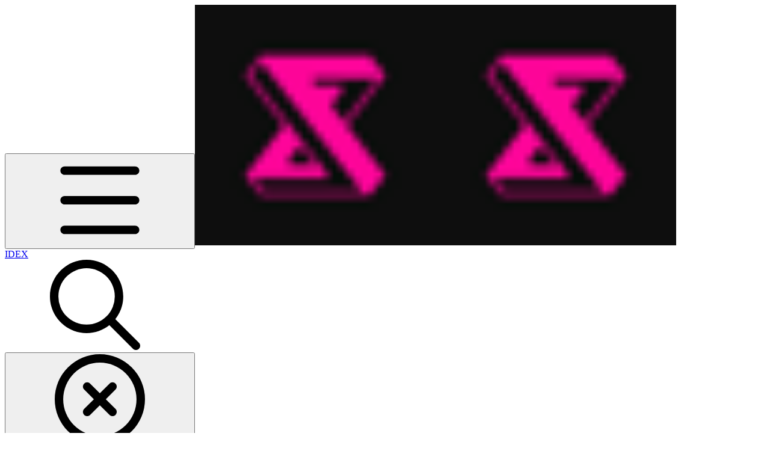

--- FILE ---
content_type: text/html; charset=utf-8
request_url: https://docs-v3.idex.io/user-guides/lp-and-farms/add-liquidity-lp
body_size: 32396
content:
<!DOCTYPE html><html lang="en" class="rounded-corners theme-clean no-tint sidebar-default sidebar-list-default links-default depth-subtle __variable_2bc5a2 __variable_80f980 __variable_c5e58d font-Inter dark sheet-open:gutter-stable"><head><meta charSet="utf-8"/><link rel="preconnect" href="https://static-2v.gitbook.com" crossorigin=""/><link rel="preconnect" href="https://api.gitbook.com/cache/"/><link rel="preconnect" href="https://ka-p.fontawesome.com/releases/v7.1.0/"/><link rel="preconnect" href="https://static-2v.gitbook.com"/><meta name="viewport" content="width=device-width, initial-scale=1, maximum-scale=1, viewport-fit=cover"/><link rel="preload" as="image" fetchPriority="high" imageSrcSet="https://docs-v3.idex.io/~gitbook/image?url=https%3A%2F%2F3417838836-files.gitbook.io%2F%7E%2Ffiles%2Fv0%2Fb%2Fgitbook-x-prod.appspot.com%2Fo%2Fspaces%252F-MejfjzPU5rjGZ0H1ljZ%252Ficon%252FLpB77XA5lzkLsf3lYsfD%252FFrame%252013.png%3Falt%3Dmedia%26token%3D64857c4e-d7c3-447c-862a-3fa673a714b3&amp;width=32&amp;dpr=1&amp;quality=100&amp;sign=2ea03824&amp;sv=2 32w, https://docs-v3.idex.io/~gitbook/image?url=https%3A%2F%2F3417838836-files.gitbook.io%2F%7E%2Ffiles%2Fv0%2Fb%2Fgitbook-x-prod.appspot.com%2Fo%2Fspaces%252F-MejfjzPU5rjGZ0H1ljZ%252Ficon%252FLpB77XA5lzkLsf3lYsfD%252FFrame%252013.png%3Falt%3Dmedia%26token%3D64857c4e-d7c3-447c-862a-3fa673a714b3&amp;width=32&amp;dpr=2&amp;quality=100&amp;sign=2ea03824&amp;sv=2 64w, https://docs-v3.idex.io/~gitbook/image?url=https%3A%2F%2F3417838836-files.gitbook.io%2F%7E%2Ffiles%2Fv0%2Fb%2Fgitbook-x-prod.appspot.com%2Fo%2Fspaces%252F-MejfjzPU5rjGZ0H1ljZ%252Ficon%252FLpB77XA5lzkLsf3lYsfD%252FFrame%252013.png%3Falt%3Dmedia%26token%3D64857c4e-d7c3-447c-862a-3fa673a714b3&amp;width=32&amp;dpr=3&amp;quality=100&amp;sign=2ea03824&amp;sv=2 96w" imageSizes="32px"/><link rel="stylesheet" href="https://static-2v.gitbook.com/_next/static/css/4cf571e71811438f.css" data-precedence="next"/><link rel="stylesheet" href="https://static-2v.gitbook.com/_next/static/css/919cadf6c2ad1dbc.css" data-precedence="next"/><link rel="stylesheet" href="https://static-2v.gitbook.com/_next/static/css/e4670420fc569cb1.css" data-precedence="next"/><link rel="stylesheet" href="https://static-2v.gitbook.com/_next/static/css/7ebb61be21b17617.css" data-precedence="next"/><link rel="stylesheet" href="https://static-2v.gitbook.com/_next/static/css/f03c8e78cd26d590.css" data-precedence="next"/><link rel="stylesheet" href="https://static-2v.gitbook.com/_next/static/css/c36dde9599bfc781.css" data-precedence="next"/><link rel="stylesheet" href="https://static-2v.gitbook.com/_next/static/css/9c3b4442e0601ff1.css" data-precedence="next"/><link rel="stylesheet" href="https://static-2v.gitbook.com/_next/static/css/8c7837bed22017b9.css" data-precedence="next"/><link rel="preload" as="script" fetchPriority="low" href="https://static-2v.gitbook.com/_next/static/chunks/webpack-b91250255b993252.js"/><script src="https://static-2v.gitbook.com/_next/static/chunks/87c73c54-3c195070c5cbb22b.js" async=""></script><script src="https://static-2v.gitbook.com/_next/static/chunks/1902-3c9af5e38470b7ba.js" async=""></script><script src="https://static-2v.gitbook.com/_next/static/chunks/main-app-a0ac55901a15e772.js" async=""></script><script src="https://static-2v.gitbook.com/_next/static/chunks/app/global-error-99197ad4868e95f4.js" async=""></script><script src="https://static-2v.gitbook.com/_next/static/chunks/f5718501-3323166cff243a9d.js" async=""></script><script src="https://static-2v.gitbook.com/_next/static/chunks/9071f66d-390fafe3303b2acb.js" async=""></script><script src="https://static-2v.gitbook.com/_next/static/chunks/6500-df22b4917e9f7eea.js" async=""></script><script src="https://static-2v.gitbook.com/_next/static/chunks/2821-18260ac545927e21.js" async=""></script><script src="https://static-2v.gitbook.com/_next/static/chunks/823-966a7d5e414098a2.js" async=""></script><script src="https://static-2v.gitbook.com/_next/static/chunks/9370-09f5ace4f053ef73.js" async=""></script><script src="https://static-2v.gitbook.com/_next/static/chunks/4156-101f1da17ca9557d.js" async=""></script><script src="https://static-2v.gitbook.com/_next/static/chunks/7458-7ca3a490d5ceb0b3.js" async=""></script><script src="https://static-2v.gitbook.com/_next/static/chunks/app/sites/static/%5Bmode%5D/%5BsiteURL%5D/%5BsiteData%5D/(content)/%5BpagePath%5D/page-d7e5eea3bf9c3abf.js" async=""></script><script src="https://static-2v.gitbook.com/_next/static/chunks/4945-430fa5cc2f8244f6.js" async=""></script><script src="https://static-2v.gitbook.com/_next/static/chunks/906-cb5ca13923f3dc86.js" async=""></script><script src="https://static-2v.gitbook.com/_next/static/chunks/4642-f72eb645ecae187c.js" async=""></script><script src="https://static-2v.gitbook.com/_next/static/chunks/app/sites/static/%5Bmode%5D/%5BsiteURL%5D/%5BsiteData%5D/(content)/layout-fd52f19cb85afd1f.js" async=""></script><script async="" src="https://integrations.gitbook.com/v1/integrations/intercom/installations/1ac67aa955b3d3618457fdd4dd13cec1736f9530f1aa9b925930e46191121c62/sites/site_mOtGf/script.js?version=146.0"></script><link rel="preload" href="https://cdn.iframe.ly/embed.js" as="script"/><meta name="next-size-adjust" content=""/><meta name="color-scheme" content="dark"/><title>Add liquidity (LP) | IDEX</title><meta name="generator" content="GitBook (29e2b22)"/><meta name="robots" content="index, follow"/><link rel="canonical" href="https://docs-v3.idex.io/user-guides/lp-and-farms/add-liquidity-lp"/><link rel="alternate" type="text/markdown" href="https://docs-v3.idex.io/user-guides/lp-and-farms/add-liquidity-lp.md"/><link rel="alternate" type="application/rss+xml" title="RSS Feed" href="https://docs-v3.idex.io/user-guides/lp-and-farms/add-liquidity-lp/rss.xml"/><meta name="mobile-web-app-capable" content="yes"/><meta name="apple-mobile-web-app-title" content="IDEX"/><meta name="apple-mobile-web-app-status-bar-style" content="black"/><meta property="og:title" content="Add liquidity (LP) | IDEX"/><meta property="og:image" content="https://docs-v3.idex.io/~gitbook/image?url=https%3A%2F%2F3417838836-files.gitbook.io%2F%7E%2Ffiles%2Fv0%2Fb%2Fgitbook-x-prod.appspot.com%2Fo%2Fspaces%252F-MejfjzPU5rjGZ0H1ljZ%252Fsocialpreview%252FKiKm4pjz5d4p3mD6KYLc%252Fgit.png%3Falt%3Dmedia%26token%3Dab7f438f-de31-4241-9bc6-0e0937e54fb4&amp;width=1200&amp;height=630&amp;sign=fe2b7182&amp;sv=2"/><meta name="twitter:card" content="summary_large_image"/><meta name="twitter:title" content="Add liquidity (LP) | IDEX"/><meta name="twitter:image" content="https://docs-v3.idex.io/~gitbook/image?url=https%3A%2F%2F3417838836-files.gitbook.io%2F%7E%2Ffiles%2Fv0%2Fb%2Fgitbook-x-prod.appspot.com%2Fo%2Fspaces%252F-MejfjzPU5rjGZ0H1ljZ%252Fsocialpreview%252FKiKm4pjz5d4p3mD6KYLc%252Fgit.png%3Falt%3Dmedia%26token%3Dab7f438f-de31-4241-9bc6-0e0937e54fb4&amp;width=1200&amp;height=630&amp;sign=fe2b7182&amp;sv=2"/><link rel="icon" href="https://docs-v3.idex.io/~gitbook/image?url=https%3A%2F%2F3417838836-files.gitbook.io%2F%7E%2Ffiles%2Fv0%2Fb%2Fgitbook-x-prod.appspot.com%2Fo%2Fspaces%252F-MejfjzPU5rjGZ0H1ljZ%252Ficon%252FLpB77XA5lzkLsf3lYsfD%252FFrame%252013.png%3Falt%3Dmedia%26token%3D64857c4e-d7c3-447c-862a-3fa673a714b3&amp;width=48&amp;height=48&amp;sign=2ea03824&amp;sv=2" type="image/png" media="(prefers-color-scheme: light)"/><link rel="icon" href="https://docs-v3.idex.io/~gitbook/image?url=https%3A%2F%2F3417838836-files.gitbook.io%2F%7E%2Ffiles%2Fv0%2Fb%2Fgitbook-x-prod.appspot.com%2Fo%2Fspaces%252F-MejfjzPU5rjGZ0H1ljZ%252Ficon%252FLpB77XA5lzkLsf3lYsfD%252FFrame%252013.png%3Falt%3Dmedia%26token%3D64857c4e-d7c3-447c-862a-3fa673a714b3&amp;width=48&amp;height=48&amp;sign=2ea03824&amp;sv=2" type="image/png" media="(prefers-color-scheme: dark)"/><link rel="apple-touch-icon" href="https://docs-v3.idex.io/~gitbook/image?url=https%3A%2F%2F3417838836-files.gitbook.io%2F%7E%2Ffiles%2Fv0%2Fb%2Fgitbook-x-prod.appspot.com%2Fo%2Fspaces%252F-MejfjzPU5rjGZ0H1ljZ%252Ficon%252FLpB77XA5lzkLsf3lYsfD%252FFrame%252013.png%3Falt%3Dmedia%26token%3D64857c4e-d7c3-447c-862a-3fa673a714b3&amp;width=180&amp;height=180&amp;sign=2ea03824&amp;sv=2" type="image/png" media="(prefers-color-scheme: light)"/><link rel="apple-touch-icon" href="https://docs-v3.idex.io/~gitbook/image?url=https%3A%2F%2F3417838836-files.gitbook.io%2F%7E%2Ffiles%2Fv0%2Fb%2Fgitbook-x-prod.appspot.com%2Fo%2Fspaces%252F-MejfjzPU5rjGZ0H1ljZ%252Ficon%252FLpB77XA5lzkLsf3lYsfD%252FFrame%252013.png%3Falt%3Dmedia%26token%3D64857c4e-d7c3-447c-862a-3fa673a714b3&amp;width=180&amp;height=180&amp;sign=2ea03824&amp;sv=2" type="image/png" media="(prefers-color-scheme: dark)"/><style>
                    :root {
                        --primary-1: 255 255 255; --contrast-primary-1: 29 29 29;
--primary-2: 255 246 250; --contrast-primary-2: 29 29 29;
--primary-3: 255 240 248; --contrast-primary-3: 29 29 29;
--primary-4: 255 232 244; --contrast-primary-4: 29 29 29;
--primary-5: 255 223 239; --contrast-primary-5: 29 29 29;
--primary-6: 255 212 232; --contrast-primary-6: 29 29 29;
--primary-7: 255 196 220; --contrast-primary-7: 29 29 29;
--primary-8: 254 180 208; --contrast-primary-8: 29 29 29;
--primary-9: 253 5 152; --contrast-primary-9: 255 255 255;
--primary-10: 226 0 130; --contrast-primary-10: 255 255 255;
--primary-11: 157 82 114; --contrast-primary-11: 255 255 255;
--primary-12: 39 24 30; --contrast-primary-12: 255 255 255;
--primary-original: 253 5 152; --contrast-primary-original: 255 255 255;
                        --tint-1: 255 255 255; --contrast-tint-1: 29 29 29;
--tint-2: 251 249 250; --contrast-tint-2: 29 29 29;
--tint-3: 251 246 247; --contrast-tint-3: 29 29 29;
--tint-4: 247 240 242; --contrast-tint-4: 29 29 29;
--tint-5: 243 234 237; --contrast-tint-5: 29 29 29;
--tint-6: 237 226 230; --contrast-tint-6: 29 29 29;
--tint-7: 226 213 217; --contrast-tint-7: 29 29 29;
--tint-8: 215 200 205; --contrast-tint-8: 29 29 29;
--tint-9: 159 120 134; --contrast-tint-9: 255 255 255;
--tint-10: 147 109 123; --contrast-tint-10: 255 255 255;
--tint-11: 121 105 111; --contrast-tint-11: 255 255 255;
--tint-12: 31 28 29; --contrast-tint-12: 255 255 255;
--tint-original: 120 120 120; --contrast-tint-original: 255 255 255;
                        --neutral-1: 255 255 255; --contrast-neutral-1: 29 29 29;
--neutral-2: 250 250 250; --contrast-neutral-2: 29 29 29;
--neutral-3: 247 247 247; --contrast-neutral-3: 29 29 29;
--neutral-4: 242 242 242; --contrast-neutral-4: 29 29 29;
--neutral-5: 237 237 237; --contrast-neutral-5: 29 29 29;
--neutral-6: 229 229 229; --contrast-neutral-6: 29 29 29;
--neutral-7: 217 217 217; --contrast-neutral-7: 29 29 29;
--neutral-8: 204 204 204; --contrast-neutral-8: 29 29 29;
--neutral-9: 120 120 120; --contrast-neutral-9: 255 255 255;
--neutral-10: 121 121 121; --contrast-neutral-10: 255 255 255;
--neutral-11: 110 110 110; --contrast-neutral-11: 255 255 255;
--neutral-12: 29 29 29; --contrast-neutral-12: 255 255 255;
--neutral-original: 120 120 120; --contrast-neutral-original: 255 255 255;

                        --header-background: 253 5 152;
                        --header-link: 255 255 255;

                        --info-1: 255 255 255; --contrast-info-1: 29 29 29;
--info-2: 250 250 250; --contrast-info-2: 29 29 29;
--info-3: 247 247 247; --contrast-info-3: 29 29 29;
--info-4: 242 242 242; --contrast-info-4: 29 29 29;
--info-5: 237 237 237; --contrast-info-5: 29 29 29;
--info-6: 229 229 229; --contrast-info-6: 29 29 29;
--info-7: 217 217 217; --contrast-info-7: 29 29 29;
--info-8: 204 204 204; --contrast-info-8: 29 29 29;
--info-9: 120 120 120; --contrast-info-9: 255 255 255;
--info-10: 121 121 121; --contrast-info-10: 255 255 255;
--info-11: 110 110 110; --contrast-info-11: 255 255 255;
--info-12: 29 29 29; --contrast-info-12: 255 255 255;
--info-original: 120 120 120; --contrast-info-original: 255 255 255;
                        --warning-1: 255 255 255; --contrast-warning-1: 29 29 29;
--warning-2: 254 249 244; --contrast-warning-2: 29 29 29;
--warning-3: 255 245 236; --contrast-warning-3: 29 29 29;
--warning-4: 255 239 225; --contrast-warning-4: 29 29 29;
--warning-5: 254 233 214; --contrast-warning-5: 29 29 29;
--warning-6: 250 224 200; --contrast-warning-6: 29 29 29;
--warning-7: 242 211 182; --contrast-warning-7: 29 29 29;
--warning-8: 233 197 164; --contrast-warning-8: 29 29 29;
--warning-9: 254 154 0; --contrast-warning-9: 29 29 29;
--warning-10: 187 92 0; --contrast-warning-10: 255 255 255;
--warning-11: 138 102 66; --contrast-warning-11: 255 255 255;
--warning-12: 35 28 21; --contrast-warning-12: 255 255 255;
--warning-original: 254 154 0; --contrast-warning-original: 29 29 29;
                        --danger-1: 255 255 255; --contrast-danger-1: 29 29 29;
--danger-2: 255 247 246; --contrast-danger-2: 29 29 29;
--danger-3: 255 242 239; --contrast-danger-3: 29 29 29;
--danger-4: 255 234 230; --contrast-danger-4: 29 29 29;
--danger-5: 255 226 221; --contrast-danger-5: 29 29 29;
--danger-6: 255 215 210; --contrast-danger-6: 29 29 29;
--danger-7: 255 200 193; --contrast-danger-7: 29 29 29;
--danger-8: 254 184 177; --contrast-danger-8: 29 29 29;
--danger-9: 251 44 54; --contrast-danger-9: 255 255 255;
--danger-10: 228 0 33; --contrast-danger-10: 255 255 255;
--danger-11: 158 87 81; --contrast-danger-11: 255 255 255;
--danger-12: 39 25 23; --contrast-danger-12: 255 255 255;
--danger-original: 251 44 54; --contrast-danger-original: 255 255 255;
                        --success-1: 255 255 255; --contrast-success-1: 29 29 29;
--success-2: 245 252 246; --contrast-success-2: 29 29 29;
--success-3: 238 252 240; --contrast-success-3: 29 29 29;
--success-4: 229 249 231; --contrast-success-4: 29 29 29;
--success-5: 219 246 222; --contrast-success-5: 29 29 29;
--success-6: 207 240 210; --contrast-success-6: 29 29 29;
--success-7: 190 229 194; --contrast-success-7: 29 29 29;
--success-8: 172 218 177; --contrast-success-8: 29 29 29;
--success-9: 0 201 80; --contrast-success-9: 29 29 29;
--success-10: 0 152 23; --contrast-success-10: 255 255 255;
--success-11: 74 124 82; --contrast-success-11: 255 255 255;
--success-12: 22 32 23; --contrast-success-12: 255 255 255;
--success-original: 0 201 80; --contrast-success-original: 29 29 29;
                    }

                    .dark {
                        --primary-1: 29 29 29; --contrast-primary-1: 255 255 255;
--primary-2: 40 32 35; --contrast-primary-2: 255 255 255;
--primary-3: 55 38 45; --contrast-primary-3: 255 255 255;
--primary-4: 64 39 49; --contrast-primary-4: 255 255 255;
--primary-5: 75 42 55; --contrast-primary-5: 255 255 255;
--primary-6: 84 42 59; --contrast-primary-6: 255 255 255;
--primary-7: 100 48 70; --contrast-primary-7: 255 255 255;
--primary-8: 116 54 81; --contrast-primary-8: 255 255 255;
--primary-9: 253 5 152; --contrast-primary-9: 255 255 255;
--primary-10: 254 10 153; --contrast-primary-10: 255 255 255;
--primary-11: 247 163 196; --contrast-primary-11: 29 29 29;
--primary-12: 255 248 255; --contrast-primary-12: 29 29 29;
--primary-original: 253 5 152; --contrast-primary-original: 255 255 255;
                        --tint-1: 29 29 29; --contrast-tint-1: 255 255 255;
--tint-2: 35 34 34; --contrast-tint-2: 255 255 255;
--tint-3: 45 43 44; --contrast-tint-3: 255 255 255;
--tint-4: 49 47 48; --contrast-tint-4: 255 255 255;
--tint-5: 56 52 54; --contrast-tint-5: 255 255 255;
--tint-6: 61 56 58; --contrast-tint-6: 255 255 255;
--tint-7: 71 66 68; --contrast-tint-7: 255 255 255;
--tint-8: 82 76 78; --contrast-tint-8: 255 255 255;
--tint-9: 147 126 134; --contrast-tint-9: 255 255 255;
--tint-10: 158 138 145; --contrast-tint-10: 255 255 255;
--tint-11: 198 189 192; --contrast-tint-11: 29 29 29;
--tint-12: 255 254 255; --contrast-tint-12: 29 29 29;
--tint-original: 120 120 120; --contrast-tint-original: 255 255 255;
                        --neutral-1: 29 29 29; --contrast-neutral-1: 255 255 255;
--neutral-2: 34 34 34; --contrast-neutral-2: 255 255 255;
--neutral-3: 44 44 44; --contrast-neutral-3: 255 255 255;
--neutral-4: 48 48 48; --contrast-neutral-4: 255 255 255;
--neutral-5: 53 53 53; --contrast-neutral-5: 255 255 255;
--neutral-6: 57 57 57; --contrast-neutral-6: 255 255 255;
--neutral-7: 67 67 67; --contrast-neutral-7: 255 255 255;
--neutral-8: 78 78 78; --contrast-neutral-8: 255 255 255;
--neutral-9: 120 120 120; --contrast-neutral-9: 255 255 255;
--neutral-10: 144 144 144; --contrast-neutral-10: 255 255 255;
--neutral-11: 192 192 192; --contrast-neutral-11: 29 29 29;
--neutral-12: 255 255 255; --contrast-neutral-12: 29 29 29;
--neutral-original: 120 120 120; --contrast-neutral-original: 255 255 255;

                        --header-background: 253 5 152;
                        --header-link: 255 255 255;

                        --info-1: 29 29 29; --contrast-info-1: 255 255 255;
--info-2: 34 34 34; --contrast-info-2: 255 255 255;
--info-3: 44 44 44; --contrast-info-3: 255 255 255;
--info-4: 48 48 48; --contrast-info-4: 255 255 255;
--info-5: 53 53 53; --contrast-info-5: 255 255 255;
--info-6: 57 57 57; --contrast-info-6: 255 255 255;
--info-7: 67 67 67; --contrast-info-7: 255 255 255;
--info-8: 78 78 78; --contrast-info-8: 255 255 255;
--info-9: 120 120 120; --contrast-info-9: 255 255 255;
--info-10: 144 144 144; --contrast-info-10: 255 255 255;
--info-11: 192 192 192; --contrast-info-11: 29 29 29;
--info-12: 255 255 255; --contrast-info-12: 29 29 29;
--info-original: 120 120 120; --contrast-info-original: 255 255 255;
                        --warning-1: 29 29 29; --contrast-warning-1: 255 255 255;
--warning-2: 38 34 30; --contrast-warning-2: 255 255 255;
--warning-3: 50 42 35; --contrast-warning-3: 255 255 255;
--warning-4: 57 45 34; --contrast-warning-4: 255 255 255;
--warning-5: 66 50 34; --contrast-warning-5: 255 255 255;
--warning-6: 73 53 33; --contrast-warning-6: 255 255 255;
--warning-7: 87 62 37; --contrast-warning-7: 255 255 255;
--warning-8: 101 71 41; --contrast-warning-8: 255 255 255;
--warning-9: 254 154 0; --contrast-warning-9: 29 29 29;
--warning-10: 213 116 0; --contrast-warning-10: 255 255 255;
--warning-11: 224 184 145; --contrast-warning-11: 29 29 29;
--warning-12: 255 253 243; --contrast-warning-12: 29 29 29;
--warning-original: 254 154 0; --contrast-warning-original: 29 29 29;
                        --danger-1: 29 29 29; --contrast-danger-1: 255 255 255;
--danger-2: 40 32 32; --contrast-danger-2: 255 255 255;
--danger-3: 55 39 38; --contrast-danger-3: 255 255 255;
--danger-4: 64 41 38; --contrast-danger-4: 255 255 255;
--danger-5: 75 44 41; --contrast-danger-5: 255 255 255;
--danger-6: 84 45 41; --contrast-danger-6: 255 255 255;
--danger-7: 100 51 48; --contrast-danger-7: 255 255 255;
--danger-8: 117 58 54; --contrast-danger-8: 255 255 255;
--danger-9: 251 44 54; --contrast-danger-9: 255 255 255;
--danger-10: 255 52 59; --contrast-danger-10: 255 255 255;
--danger-11: 248 168 161; --contrast-danger-11: 29 29 29;
--danger-12: 255 249 247; --contrast-danger-12: 29 29 29;
--danger-original: 251 44 54; --contrast-danger-original: 255 255 255;
                        --success-1: 29 29 29; --contrast-success-1: 255 255 255;
--success-2: 31 36 32; --contrast-success-2: 255 255 255;
--success-3: 37 47 38; --contrast-success-3: 255 255 255;
--success-4: 37 52 39; --contrast-success-4: 255 255 255;
--success-5: 38 60 41; --contrast-success-5: 255 255 255;
--success-6: 38 65 41; --contrast-success-6: 255 255 255;
--success-7: 42 77 48; --contrast-success-7: 255 255 255;
--success-8: 47 89 54; --contrast-success-8: 255 255 255;
--success-9: 0 201 80; --contrast-success-9: 29 29 29;
--success-10: 0 176 54; --contrast-success-10: 255 255 255;
--success-11: 155 208 161; --contrast-success-11: 29 29 29;
--success-12: 246 255 247; --contrast-success-12: 29 29 29;
--success-original: 0 201 80; --contrast-success-original: 29 29 29;
                    }
                </style><script src="https://static-2v.gitbook.com/_next/static/chunks/polyfills-42372ed130431b0a.js" noModule=""></script></head><body class="site-background sheet-open:overflow-hidden"><div hidden=""><!--$--><!--/$--></div><script>((a,b,c,d,e,f,g,h)=>{let i=document.documentElement,j=["light","dark"];function k(b){var c;(Array.isArray(a)?a:[a]).forEach(a=>{let c="class"===a,d=c&&f?e.map(a=>f[a]||a):e;c?(i.classList.remove(...d),i.classList.add(f&&f[b]?f[b]:b)):i.setAttribute(a,b)}),c=b,h&&j.includes(c)&&(i.style.colorScheme=c)}if(d)k(d);else try{let a=localStorage.getItem(b)||c,d=g&&"system"===a?window.matchMedia("(prefers-color-scheme: dark)").matches?"dark":"light":a;k(d)}catch(a){}})("class","theme","system","dark",["light","dark"],null,true,true)</script><header id="site-header" class="flex flex-col h-[64px] sticky top-0 pt-[env(safe-area-inset-top)] z-30 w-full flex-none shadow-[0px_1px_0px] shadow-tint-12/2 bg-tint-base/9 theme-muted:bg-tint-subtle/9 [html.sidebar-filled.theme-bold.tint_&amp;]:bg-tint-subtle/9 theme-gradient:bg-gradient-primary theme-gradient-tint:bg-gradient-tint contrast-more:bg-tint-base text-sm backdrop-blur-lg"><div class="theme-bold:bg-header-background theme-bold:shadow-[0px_1px_0px] theme-bold:shadow-tint-12/2"><div class="transition-all duration-300 lg:chat-open:pr-80 xl:chat-open:pr-96"><div id="header-content" class="gap-4 lg:gap-6 flex items-center justify-between w-full py-3 min-h-16 sm:h-16 px-4 pl-[max(env(safe-area-inset-left),1rem)] pr-[max(env(safe-area-inset-right),1rem)] sm:px-6 sm:pl-[max(env(safe-area-inset-left),1.5rem)] sm:pr-[max(env(safe-area-inset-right),1.5rem)] md:px-8 md:pl-[max(env(safe-area-inset-left),2rem)] md:pr-[max(env(safe-area-inset-right),2rem)] max-w-screen-2xl mx-auto transition-[max-width] duration-300 @container/header"><div class="flex max-w-full min-w-0 shrink items-center justify-start gap-2 lg:gap-4"><button type="button" class="button group/button inline-flex items-center gap-2 rounded-xl straight-corners:rounded-none circular-corners:rounded-3xl border-tint hover:border-tint-hover disabled:border-tint depth-subtle:shadow-xs hover:depth-subtle:shadow-md focus-visible:depth-subtle:shadow-md active:depth-subtle:shadow-xs dark:shadow-tint-1 not-focus-visible:outline-0 contrast-more:border-tint-12 contrast-more:hover:outline-2 contrast-more:hover:outline-tint-12 contrast-more:hover:border-tint-12 contrast-more:focus-visible:border-tint-12 contrast-more:focus-visible:outline-tint-12 hover:depth-subtle:-translate-y-px focus-visible:depth-subtle:-translate-y-px data-[state=open]:depth-subtle:-translate-y-px active:depth-subtle:translate-y-0 transition-all grow-0 shrink-0 truncate max-w-full align-middle leading-normal disabled:cursor-not-allowed disabled:translate-y-0! disabled:shadow-none! bg-transparent border-0 contrast-more:border shadow-none! translate-y-0! hover:text-tint-strong focus-visible:bg-tint-hover focus-visible:text-tint-strong data-[state=open]:bg-tint-hover data-[state=open]:text-tint-strong contrast-more:bg-tint-subtle disabled:text-tint/8 disabled:bg-transparent p-2 -ml-2 text-tint-strong theme-bold:text-header-link hover:bg-tint-hover hover:theme-bold:bg-header-link/3 page-no-toc:hidden lg:hidden" aria-label="Open table of contents" data-testid="toc-button" data-state="closed"><svg class="gb-icon button-leading-icon shrink-0 size-text-lg my-[.1875em] mx-[.1875em]"><title>bars</title><defs><mask id="_R_2ml8qiv5ubsnpfivb_" style="mask-type:alpha"><image data-testid="mask-image" href="https://ka-p.fontawesome.com/releases/v7.1.0/svgs/regular/bars.svg?v=2&amp;token=a463935e93" width="100%" height="100%" preserveAspectRatio="xMidYMid meet"></image></mask></defs><rect width="100%" height="100%" fill="currentColor" mask="url(#_R_2ml8qiv5ubsnpfivb_)"></rect></svg></button><a class="group/headerlogo min-w-0 shrink flex items-center" href="/"><img alt="" style="aspect-ratio:1" fetchPriority="high" class="block dark:hidden object-contain size-8" src="https://docs-v3.idex.io/~gitbook/image?url=https%3A%2F%2F3417838836-files.gitbook.io%2F%7E%2Ffiles%2Fv0%2Fb%2Fgitbook-x-prod.appspot.com%2Fo%2Fspaces%252F-MejfjzPU5rjGZ0H1ljZ%252Ficon%252FLpB77XA5lzkLsf3lYsfD%252FFrame%252013.png%3Falt%3Dmedia%26token%3D64857c4e-d7c3-447c-862a-3fa673a714b3&amp;width=32&amp;dpr=3&amp;quality=100&amp;sign=2ea03824&amp;sv=2" srcSet="https://docs-v3.idex.io/~gitbook/image?url=https%3A%2F%2F3417838836-files.gitbook.io%2F%7E%2Ffiles%2Fv0%2Fb%2Fgitbook-x-prod.appspot.com%2Fo%2Fspaces%252F-MejfjzPU5rjGZ0H1ljZ%252Ficon%252FLpB77XA5lzkLsf3lYsfD%252FFrame%252013.png%3Falt%3Dmedia%26token%3D64857c4e-d7c3-447c-862a-3fa673a714b3&amp;width=32&amp;dpr=1&amp;quality=100&amp;sign=2ea03824&amp;sv=2 32w, https://docs-v3.idex.io/~gitbook/image?url=https%3A%2F%2F3417838836-files.gitbook.io%2F%7E%2Ffiles%2Fv0%2Fb%2Fgitbook-x-prod.appspot.com%2Fo%2Fspaces%252F-MejfjzPU5rjGZ0H1ljZ%252Ficon%252FLpB77XA5lzkLsf3lYsfD%252FFrame%252013.png%3Falt%3Dmedia%26token%3D64857c4e-d7c3-447c-862a-3fa673a714b3&amp;width=32&amp;dpr=2&amp;quality=100&amp;sign=2ea03824&amp;sv=2 64w, https://docs-v3.idex.io/~gitbook/image?url=https%3A%2F%2F3417838836-files.gitbook.io%2F%7E%2Ffiles%2Fv0%2Fb%2Fgitbook-x-prod.appspot.com%2Fo%2Fspaces%252F-MejfjzPU5rjGZ0H1ljZ%252Ficon%252FLpB77XA5lzkLsf3lYsfD%252FFrame%252013.png%3Falt%3Dmedia%26token%3D64857c4e-d7c3-447c-862a-3fa673a714b3&amp;width=32&amp;dpr=3&amp;quality=100&amp;sign=2ea03824&amp;sv=2 96w" sizes="32px" width="400" height="400"/><img alt="" style="aspect-ratio:1" loading="lazy" fetchPriority="high" class="hidden dark:block object-contain size-8" src="https://docs-v3.idex.io/~gitbook/image?url=https%3A%2F%2F3417838836-files.gitbook.io%2F%7E%2Ffiles%2Fv0%2Fb%2Fgitbook-x-prod.appspot.com%2Fo%2Fspaces%252F-MejfjzPU5rjGZ0H1ljZ%252Ficon%252FLpB77XA5lzkLsf3lYsfD%252FFrame%252013.png%3Falt%3Dmedia%26token%3D64857c4e-d7c3-447c-862a-3fa673a714b3&amp;width=32&amp;dpr=3&amp;quality=100&amp;sign=2ea03824&amp;sv=2" srcSet="https://docs-v3.idex.io/~gitbook/image?url=https%3A%2F%2F3417838836-files.gitbook.io%2F%7E%2Ffiles%2Fv0%2Fb%2Fgitbook-x-prod.appspot.com%2Fo%2Fspaces%252F-MejfjzPU5rjGZ0H1ljZ%252Ficon%252FLpB77XA5lzkLsf3lYsfD%252FFrame%252013.png%3Falt%3Dmedia%26token%3D64857c4e-d7c3-447c-862a-3fa673a714b3&amp;width=32&amp;dpr=1&amp;quality=100&amp;sign=2ea03824&amp;sv=2 32w, https://docs-v3.idex.io/~gitbook/image?url=https%3A%2F%2F3417838836-files.gitbook.io%2F%7E%2Ffiles%2Fv0%2Fb%2Fgitbook-x-prod.appspot.com%2Fo%2Fspaces%252F-MejfjzPU5rjGZ0H1ljZ%252Ficon%252FLpB77XA5lzkLsf3lYsfD%252FFrame%252013.png%3Falt%3Dmedia%26token%3D64857c4e-d7c3-447c-862a-3fa673a714b3&amp;width=32&amp;dpr=2&amp;quality=100&amp;sign=2ea03824&amp;sv=2 64w, https://docs-v3.idex.io/~gitbook/image?url=https%3A%2F%2F3417838836-files.gitbook.io%2F%7E%2Ffiles%2Fv0%2Fb%2Fgitbook-x-prod.appspot.com%2Fo%2Fspaces%252F-MejfjzPU5rjGZ0H1ljZ%252Ficon%252FLpB77XA5lzkLsf3lYsfD%252FFrame%252013.png%3Falt%3Dmedia%26token%3D64857c4e-d7c3-447c-862a-3fa673a714b3&amp;width=32&amp;dpr=3&amp;quality=100&amp;sign=2ea03824&amp;sv=2 96w" sizes="32px" width="400" height="400"/><div class="text-pretty line-clamp-2 tracking-tight max-w-[18ch] lg:max-w-[24ch] font-semibold ms-3 text-base/tight lg:text-lg/tight text-tint-strong theme-bold:text-header-link">IDEX</div></a></div><div class="flex grow-0 shrink-0 @2xl:basis-56 justify-self-end items-center gap-2 transition-[margin] duration-300 order-last"><div class="relative flex @max-2xl:size-9.5 grow"><div class="group/input relative flex min-h-min overflow-hidden border border-tint bg-tint-base align-middle shadow-tint/6 ring-primary-hover transition-all dark:shadow-tint-1 depth-subtle:focus-within:-translate-y-px depth-subtle:hover:-translate-y-px depth-subtle:shadow-xs focus-within:border-primary-hover focus-within:depth-subtle:shadow-lg focus-within:shadow-primary-subtle focus-within:ring-2 hover:cursor-text hover:border-tint-hover hover:not-focus-within:bg-tint-subtle depth-subtle:hover:not-focus-within:shadow-md focus-within:hover:border-primary-hover flex-row px-3 py-2 gap-2 circular-corners:rounded-3xl rounded-corners:rounded-xl @max-2xl:absolute inset-y-0 right-0 z-30 @max-2xl:max-w-9.5 grow theme-bold:border-header-link/4 theme-bold:bg-header-link/1 @max-2xl:px-2.5 theme-bold:text-header-link theme-bold:shadow-none! theme-bold:backdrop-blur-xl @max-2xl:focus-within:w-56 @max-2xl:focus-within:max-w-[calc(100vw-5rem)] theme-bold:focus-within:border-header-link/6 theme-bold:focus-within:ring-header-link/5 theme-bold:hover:border-header-link/5 theme-bold:hover:not-focus-within:bg-header-link/2 @max-2xl:has-[input[aria-expanded=true]]:w-56 @max-2xl:has-[input[aria-expanded=true]]:max-w-[calc(100vw-5rem)] @max-2xl:[&amp;_input]:opacity-0 theme-bold:[&amp;_input]:placeholder:text-header-link/8 @max-2xl:focus-within:[&amp;_input]:opacity-11 @max-2xl:has-[input[aria-expanded=true]]:[&amp;_input]:opacity-11"><div class="flex shrink grow gap-2 items-center"><div class="flex items-center text-tint"><svg class="gb-icon size-text-lg shrink-0 text-tint theme-bold:text-header-link/8"><title>search</title><defs><mask id="_R_5dp8qiv5ubsnpfivb_" style="mask-type:alpha"><image data-testid="mask-image" href="https://ka-p.fontawesome.com/releases/v7.1.0/svgs/regular/search.svg?v=2&amp;token=a463935e93" width="100%" height="100%" preserveAspectRatio="xMidYMid meet"></image></mask></defs><rect width="100%" height="100%" fill="currentColor" mask="url(#_R_5dp8qiv5ubsnpfivb_)"></rect></svg></div><button type="button" class="button group/button items-center gap-2 rounded-xl straight-corners:rounded-none circular-corners:rounded-3xl border-tint hover:border-tint-hover disabled:border-tint depth-subtle:shadow-xs hover:depth-subtle:shadow-md focus-visible:depth-subtle:shadow-md active:depth-subtle:shadow-xs dark:shadow-tint-1 not-focus-visible:outline-0 contrast-more:border-tint-12 contrast-more:hover:outline-2 contrast-more:hover:outline-tint-12 contrast-more:hover:border-tint-12 contrast-more:focus-visible:border-tint-12 contrast-more:focus-visible:outline-tint-12 hover:depth-subtle:-translate-y-px focus-visible:depth-subtle:-translate-y-px data-[state=open]:depth-subtle:-translate-y-px active:depth-subtle:translate-y-0 transition-all grow-0 truncate max-w-full align-middle leading-normal disabled:cursor-not-allowed disabled:translate-y-0! disabled:shadow-none! bg-transparent border-0 contrast-more:border shadow-none! translate-y-0! hover:bg-tint-hover hover:text-tint-strong focus-visible:bg-tint-hover focus-visible:text-tint-strong data-[state=open]:bg-tint-hover data-[state=open]:text-tint-strong contrast-more:bg-tint-subtle disabled:text-tint/8 disabled:bg-transparent hidden shrink-0 animate-fade-in text-tint theme-bold:text-header-link theme-bold:hover:bg-header-link/3 -ml-2.25 -my-1.5 -mr-2 p-1.5" aria-label="Clear" data-state="closed"><svg class="gb-icon button-leading-icon shrink-0 size-text-lg my-[.1875em] mx-[.1875em]"><title>circle-xmark</title><defs><mask id="_R_1b9dp8qiv5ubsnpfivb_" style="mask-type:alpha"><image data-testid="mask-image" href="https://ka-p.fontawesome.com/releases/v7.1.0/svgs/regular/circle-xmark.svg?v=2&amp;token=a463935e93" width="100%" height="100%" preserveAspectRatio="xMidYMid meet"></image></mask></defs><rect width="100%" height="100%" fill="currentColor" mask="url(#_R_1b9dp8qiv5ubsnpfivb_)"></rect></svg></button><input class="peer max-h-64 grow shrink resize-none leading-normal text-left outline-none placeholder:text-tint/8 placeholder-shown:text-ellipsis aria-busy:cursor-progress -m-2 p-2" aria-label="Search" placeholder="Search…" maxLength="512" type="text" size="1" data-testid="search-input" autoComplete="off" aria-autocomplete="list" aria-haspopup="dialog" aria-expanded="false" aria-controls="search-results-_R_98qiv5ubsnpfivb_" data-state="closed" name="search-input" value=""/><div class=""><div aria-busy="true" class="shortcut hidden justify-end gap-0.5 whitespace-nowrap text-tint text-xs [font-feature-settings:&quot;calt&quot;,&quot;case&quot;] contrast-more:text-tint-strong md:flex opacity-0"><kbd class="flex h-5 min-w-5 items-center justify-center rounded-md border border-tint-subtle px-1 text-xs theme-bold:border-header-link/4 theme-bold:bg-header-background theme-bold:text-header-link">Ctrl</kbd><kbd class="flex h-5 min-w-5 items-center justify-center rounded-md border border-tint-subtle px-1 uppercase theme-bold:border-header-link/4 theme-bold:bg-header-background theme-bold:text-header-link">k</kbd></div></div></div><div class="flex items-center gap-2 empty:hidden -my-1 -mr-1.5"></div></div></div></div></div></div></div></header><div class="pointer-events-none fixed inset-x-0 top-0 z-50 h-0.5 overflow-hidden hidden animate-fade-out-slow"><div class="h-full w-full origin-left animate-crawl bg-primary-solid theme-bold:bg-header-link"></div></div><div class="motion-safe:transition-all motion-safe:duration-300 lg:chat-open:mr-80 xl:chat-open:mr-96"><div class="flex flex-col lg:flex-row lg:justify-center px-4 pl-[max(env(safe-area-inset-left),1rem)] pr-[max(env(safe-area-inset-right),1rem)] sm:px-6 sm:pl-[max(env(safe-area-inset-left),1.5rem)] sm:pr-[max(env(safe-area-inset-right),1.5rem)] md:px-8 md:pl-[max(env(safe-area-inset-left),2rem)] md:pr-[max(env(safe-area-inset-right),2rem)] max-w-screen-2xl mx-auto site-width-wide:max-w-screen-4xl transition-[max-width] duration-300"><div id="side-sheet-overlay" class="fixed inset-0 z-40 items-start bg-tint-base/3 not-hydrated:opacity-0 starting:opacity-0 starting:backdrop-blur-none transition-[opacity,display,backdrop-filter] transition-discrete duration-250 dark:bg-tint-base/6 hidden opacity-0 backdrop-blur-none"></div><aside class="side-sheet fixed inset-y-0 z-41 left-0 max-w-[calc(100%-4rem)] hidden group/table-of-contents text-sm grow-0 shrink-0 w-4/5 md:w-1/2 lg:w-72 basis-72 lg:page-no-toc:basis-56 max-lg:not-sidebar-filled:bg-tint-base max-lg:not-sidebar-filled:border-r border-tint-subtle lg:flex! lg:animate-none! lg:sticky lg:mr-12 lg:z-0! lg:top-0 lg:h-screen lg:announcement:h-[calc(100vh-4.25rem)] lg:site-header:top-16 lg:site-header:h-[calc(100vh-4rem)] lg:announcement:site-header:h-[calc(100vh-4rem-4.25rem)] lg:site-header-sections:top-27 lg:site-header-sections:h-[calc(100vh-6.75rem)] lg:site-header-sections:announcement:h-[calc(100vh-6.75rem-4.25rem)] lg:[html[style*=&quot;--toc-top-offset&quot;]_&amp;]:top-(--toc-top-offset)! lg:[html[style*=&quot;--toc-height&quot;]_&amp;]:h-(--toc-height)! lg:page-no-toc:[html[style*=&quot;--outline-top-offset&quot;]_&amp;]:top-(--outline-top-offset)! lg:page-no-toc:[html[style*=&quot;--outline-height&quot;]_&amp;]:top-(--outline-height)! pt-6 pb-4 supports-[-webkit-touch-callout]:pb-[env(safe-area-inset-bottom)] lg:sidebar-filled:pr-6 lg:page-no-toc:pr-0 max-lg:pl-8 flex-col gap-4" aria-expanded="false" aria-modal="false" data-testid="table-of-contents" id="table-of-contents"><div class="pr-4 flex lg:hidden grow-0 dark:shadow-light/1 text-base/tight items-center"><a class="group/headerlogo min-w-0 shrink flex items-center" href="/"><img alt="" style="aspect-ratio:1" fetchPriority="high" class="block dark:hidden object-contain size-8" src="https://docs-v3.idex.io/~gitbook/image?url=https%3A%2F%2F3417838836-files.gitbook.io%2F%7E%2Ffiles%2Fv0%2Fb%2Fgitbook-x-prod.appspot.com%2Fo%2Fspaces%252F-MejfjzPU5rjGZ0H1ljZ%252Ficon%252FLpB77XA5lzkLsf3lYsfD%252FFrame%252013.png%3Falt%3Dmedia%26token%3D64857c4e-d7c3-447c-862a-3fa673a714b3&amp;width=32&amp;dpr=3&amp;quality=100&amp;sign=2ea03824&amp;sv=2" srcSet="https://docs-v3.idex.io/~gitbook/image?url=https%3A%2F%2F3417838836-files.gitbook.io%2F%7E%2Ffiles%2Fv0%2Fb%2Fgitbook-x-prod.appspot.com%2Fo%2Fspaces%252F-MejfjzPU5rjGZ0H1ljZ%252Ficon%252FLpB77XA5lzkLsf3lYsfD%252FFrame%252013.png%3Falt%3Dmedia%26token%3D64857c4e-d7c3-447c-862a-3fa673a714b3&amp;width=32&amp;dpr=1&amp;quality=100&amp;sign=2ea03824&amp;sv=2 32w, https://docs-v3.idex.io/~gitbook/image?url=https%3A%2F%2F3417838836-files.gitbook.io%2F%7E%2Ffiles%2Fv0%2Fb%2Fgitbook-x-prod.appspot.com%2Fo%2Fspaces%252F-MejfjzPU5rjGZ0H1ljZ%252Ficon%252FLpB77XA5lzkLsf3lYsfD%252FFrame%252013.png%3Falt%3Dmedia%26token%3D64857c4e-d7c3-447c-862a-3fa673a714b3&amp;width=32&amp;dpr=2&amp;quality=100&amp;sign=2ea03824&amp;sv=2 64w, https://docs-v3.idex.io/~gitbook/image?url=https%3A%2F%2F3417838836-files.gitbook.io%2F%7E%2Ffiles%2Fv0%2Fb%2Fgitbook-x-prod.appspot.com%2Fo%2Fspaces%252F-MejfjzPU5rjGZ0H1ljZ%252Ficon%252FLpB77XA5lzkLsf3lYsfD%252FFrame%252013.png%3Falt%3Dmedia%26token%3D64857c4e-d7c3-447c-862a-3fa673a714b3&amp;width=32&amp;dpr=3&amp;quality=100&amp;sign=2ea03824&amp;sv=2 96w" sizes="32px" width="400" height="400"/><img alt="" style="aspect-ratio:1" loading="lazy" fetchPriority="high" class="hidden dark:block object-contain size-8" src="https://docs-v3.idex.io/~gitbook/image?url=https%3A%2F%2F3417838836-files.gitbook.io%2F%7E%2Ffiles%2Fv0%2Fb%2Fgitbook-x-prod.appspot.com%2Fo%2Fspaces%252F-MejfjzPU5rjGZ0H1ljZ%252Ficon%252FLpB77XA5lzkLsf3lYsfD%252FFrame%252013.png%3Falt%3Dmedia%26token%3D64857c4e-d7c3-447c-862a-3fa673a714b3&amp;width=32&amp;dpr=3&amp;quality=100&amp;sign=2ea03824&amp;sv=2" srcSet="https://docs-v3.idex.io/~gitbook/image?url=https%3A%2F%2F3417838836-files.gitbook.io%2F%7E%2Ffiles%2Fv0%2Fb%2Fgitbook-x-prod.appspot.com%2Fo%2Fspaces%252F-MejfjzPU5rjGZ0H1ljZ%252Ficon%252FLpB77XA5lzkLsf3lYsfD%252FFrame%252013.png%3Falt%3Dmedia%26token%3D64857c4e-d7c3-447c-862a-3fa673a714b3&amp;width=32&amp;dpr=1&amp;quality=100&amp;sign=2ea03824&amp;sv=2 32w, https://docs-v3.idex.io/~gitbook/image?url=https%3A%2F%2F3417838836-files.gitbook.io%2F%7E%2Ffiles%2Fv0%2Fb%2Fgitbook-x-prod.appspot.com%2Fo%2Fspaces%252F-MejfjzPU5rjGZ0H1ljZ%252Ficon%252FLpB77XA5lzkLsf3lYsfD%252FFrame%252013.png%3Falt%3Dmedia%26token%3D64857c4e-d7c3-447c-862a-3fa673a714b3&amp;width=32&amp;dpr=2&amp;quality=100&amp;sign=2ea03824&amp;sv=2 64w, https://docs-v3.idex.io/~gitbook/image?url=https%3A%2F%2F3417838836-files.gitbook.io%2F%7E%2Ffiles%2Fv0%2Fb%2Fgitbook-x-prod.appspot.com%2Fo%2Fspaces%252F-MejfjzPU5rjGZ0H1ljZ%252Ficon%252FLpB77XA5lzkLsf3lYsfD%252FFrame%252013.png%3Falt%3Dmedia%26token%3D64857c4e-d7c3-447c-862a-3fa673a714b3&amp;width=32&amp;dpr=3&amp;quality=100&amp;sign=2ea03824&amp;sv=2 96w" sizes="32px" width="400" height="400"/><div class="text-pretty line-clamp-2 tracking-tight max-w-[18ch] lg:max-w-[24ch] font-semibold ms-3 text-base/tight lg:text-lg/tight text-tint-strong theme-bold:text-header-link">IDEX</div></a></div><div class="-ms-5 relative flex min-h-0 grow flex-col border-tint-subtle sidebar-filled:bg-tint-subtle theme-muted:bg-tint-subtle [html.sidebar-filled.theme-muted_&amp;]:bg-tint-base [html.sidebar-filled.theme-bold.tint_&amp;]:bg-tint-base [html.sidebar-filled.theme-gradient_&amp;]:border max-lg:sidebar-filled:border page-no-toc:bg-transparent! page-no-toc:border-none! sidebar-filled:rounded-2xl straight-corners:rounded-none page-has-toc:[html.sidebar-filled.circular-corners_&amp;]:rounded-4xl"><div class="group/scroll-container relative flex shrink grow min-h-0" data-testid="toc-scroll-container"><div class="flex-1 overflow-hidden min-h-0 hide-scrollbar overflow-y-auto flex flex-col p-2 gutter-stable"><ul class="flex flex-col gap-y-0.5 page-no-toc:hidden grow border-tint-subtle sidebar-list-line:border-l"><li class="flex flex-col"><a class="group/toclink toclink relative transition-colors flex flex-row justify-start items-center gap-3 circular-corners:rounded-2xl rounded-md straight-corners:rounded-none p-1.5 pl-3 text-balance font-normal text-sm text-tint-strong/7 hover:bg-tint-hover hover:text-tint-strong contrast-more:text-tint-strong contrast-more:hover:text-tint-strong contrast-more:hover:ring-1 contrast-more:hover:ring-tint-12 before:contents[] before:-left-px before:absolute before:inset-y-0 sidebar-list-line:rounded-l-none! sidebar-list-line:before:w-px [&amp;+div_a]:sidebar-list-default:rounded-l-none [&amp;+div_a]:pl-5 [&amp;+div_a]:sidebar-list-default:before:w-px" data-active="false" href="/">Introduction to IDEX</a></li><li class="flex flex-col"><div class="-top-4 sticky z-1 flex items-center gap-3 px-3 font-semibold text-xs uppercase tracking-wide mt-2 pt-4 pb-3 -mb-1.5 mask-[linear-gradient(rgba(0,0,0,1)_70%,rgba(0,0,0,0))] bg-tint-base sidebar-filled:bg-tint-subtle theme-muted:bg-tint-subtle [html.sidebar-filled.theme-muted_&amp;]:bg-tint-base [html.sidebar-filled.theme-bold.tint_&amp;]:bg-tint-base lg:[html.sidebar-default.theme-gradient_&amp;]:bg-gradient-primary lg:[html.sidebar-default.theme-gradient.tint_&amp;]:bg-gradient-tint">What is IDEX</div><ul class="flex flex-col gap-y-0.5"><li class="flex flex-col"><a class="group/toclink toclink relative transition-colors flex flex-row justify-start items-center gap-3 circular-corners:rounded-2xl rounded-md straight-corners:rounded-none p-1.5 pl-3 text-balance font-normal text-sm text-tint-strong/7 hover:bg-tint-hover hover:text-tint-strong contrast-more:text-tint-strong contrast-more:hover:text-tint-strong contrast-more:hover:ring-1 contrast-more:hover:ring-tint-12 before:contents[] before:-left-px before:absolute before:inset-y-0 sidebar-list-line:rounded-l-none! sidebar-list-line:before:w-px [&amp;+div_a]:sidebar-list-default:rounded-l-none [&amp;+div_a]:pl-5 [&amp;+div_a]:sidebar-list-default:before:w-px" data-active="false" href="/overview/how-idex-works">Components<button type="button" class="button group/button inline-flex items-center gap-2 rounded-xl straight-corners:rounded-none circular-corners:rounded-3xl border-tint hover:border-tint-hover disabled:border-tint depth-subtle:shadow-xs hover:depth-subtle:shadow-md focus-visible:depth-subtle:shadow-md active:depth-subtle:shadow-xs dark:shadow-tint-1 not-focus-visible:outline-0 contrast-more:border-tint-12 contrast-more:hover:outline-2 contrast-more:hover:outline-tint-12 contrast-more:hover:border-tint-12 contrast-more:focus-visible:border-tint-12 contrast-more:focus-visible:outline-tint-12 hover:depth-subtle:-translate-y-px focus-visible:depth-subtle:-translate-y-px data-[state=open]:depth-subtle:-translate-y-px active:depth-subtle:translate-y-0 transition-all grow-0 shrink-0 truncate max-w-full align-middle disabled:cursor-not-allowed disabled:translate-y-0! disabled:shadow-none! bg-transparent border-0 contrast-more:border shadow-none! translate-y-0! hover:text-tint-strong focus-visible:bg-tint-hover focus-visible:text-tint-strong data-[state=open]:bg-tint-hover data-[state=open]:text-tint-strong contrast-more:bg-tint-subtle disabled:text-tint/8 disabled:bg-transparent p-1 text-sm/tight rounded-corners:rounded-lg ml-auto text-current hover:bg-tint-base" tabindex="-1"><svg class="gb-icon group-data-[state=open]/dropdown:rotate-90 group-open:rotate-90 size-3 transition-all button-leading-icon shrink-0 my-text-1/8 size-text-base mx-text-1/8 m-0! size-3! opacity-6 group-hover:opacity-11"><title>chevron-right</title><defs><mask id="_R_m8p6j5kqiv5ubsnpfivb_" style="mask-type:alpha"><image data-testid="mask-image" href="https://ka-p.fontawesome.com/releases/v7.1.0/svgs/regular/chevron-right.svg?v=2&amp;token=a463935e93" width="100%" height="100%" preserveAspectRatio="xMidYMid meet"></image></mask></defs><rect width="100%" height="100%" fill="currentColor" mask="url(#_R_m8p6j5kqiv5ubsnpfivb_)"></rect></svg></button></a></li><li class="flex flex-col"><a class="group/toclink toclink relative transition-colors flex flex-row justify-start items-center gap-3 circular-corners:rounded-2xl rounded-md straight-corners:rounded-none p-1.5 pl-3 text-balance font-normal text-sm text-tint-strong/7 hover:bg-tint-hover hover:text-tint-strong contrast-more:text-tint-strong contrast-more:hover:text-tint-strong contrast-more:hover:ring-1 contrast-more:hover:ring-tint-12 before:contents[] before:-left-px before:absolute before:inset-y-0 sidebar-list-line:rounded-l-none! sidebar-list-line:before:w-px [&amp;+div_a]:sidebar-list-default:rounded-l-none [&amp;+div_a]:pl-5 [&amp;+div_a]:sidebar-list-default:before:w-px" data-active="false" href="/overview/user-benefits">User Benefits</a></li><li class="flex flex-col"><a class="group/toclink toclink relative transition-colors flex flex-row justify-start items-center gap-3 circular-corners:rounded-2xl rounded-md straight-corners:rounded-none p-1.5 pl-3 text-balance font-normal text-sm text-tint-strong/7 hover:bg-tint-hover hover:text-tint-strong contrast-more:text-tint-strong contrast-more:hover:text-tint-strong contrast-more:hover:ring-1 contrast-more:hover:ring-tint-12 before:contents[] before:-left-px before:absolute before:inset-y-0 sidebar-list-line:rounded-l-none! sidebar-list-line:before:w-px [&amp;+div_a]:sidebar-list-default:rounded-l-none [&amp;+div_a]:pl-5 [&amp;+div_a]:sidebar-list-default:before:w-px" data-active="false" href="/overview/idex-farms">Liquidity Mining</a></li><li class="flex flex-col"><a class="group/toclink toclink relative transition-colors flex flex-row justify-start items-center gap-3 circular-corners:rounded-2xl rounded-md straight-corners:rounded-none p-1.5 pl-3 text-balance font-normal text-sm text-tint-strong/7 hover:bg-tint-hover hover:text-tint-strong contrast-more:text-tint-strong contrast-more:hover:text-tint-strong contrast-more:hover:ring-1 contrast-more:hover:ring-tint-12 before:contents[] before:-left-px before:absolute before:inset-y-0 sidebar-list-line:rounded-l-none! sidebar-list-line:before:w-px [&amp;+div_a]:sidebar-list-default:rounded-l-none [&amp;+div_a]:pl-5 [&amp;+div_a]:sidebar-list-default:before:w-px" data-active="false" href="/overview/idex-staking">Staking</a></li><li class="flex flex-col"><a class="group/toclink toclink relative transition-colors flex flex-row justify-start items-center gap-3 circular-corners:rounded-2xl rounded-md straight-corners:rounded-none p-1.5 pl-3 text-balance font-normal text-sm text-tint-strong/7 hover:bg-tint-hover hover:text-tint-strong contrast-more:text-tint-strong contrast-more:hover:text-tint-strong contrast-more:hover:ring-1 contrast-more:hover:ring-tint-12 before:contents[] before:-left-px before:absolute before:inset-y-0 sidebar-list-line:rounded-l-none! sidebar-list-line:before:w-px [&amp;+div_a]:sidebar-list-default:rounded-l-none [&amp;+div_a]:pl-5 [&amp;+div_a]:sidebar-list-default:before:w-px" data-active="false" href="/overview/referral-program">Referral Program</a></li><li class="flex flex-col"><a class="group/toclink toclink relative transition-colors flex flex-row justify-start items-center gap-3 circular-corners:rounded-2xl rounded-md straight-corners:rounded-none p-1.5 pl-3 text-balance font-normal text-sm text-tint-strong/7 hover:bg-tint-hover hover:text-tint-strong contrast-more:text-tint-strong contrast-more:hover:text-tint-strong contrast-more:hover:ring-1 contrast-more:hover:ring-tint-12 before:contents[] before:-left-px before:absolute before:inset-y-0 sidebar-list-line:rounded-l-none! sidebar-list-line:before:w-px [&amp;+div_a]:sidebar-list-default:rounded-l-none [&amp;+div_a]:pl-5 [&amp;+div_a]:sidebar-list-default:before:w-px" data-active="false" href="/overview/hummingbot">Hummingbot</a></li><li class="flex flex-col"><a class="group/toclink toclink relative transition-colors flex flex-row justify-start items-center gap-3 circular-corners:rounded-2xl rounded-md straight-corners:rounded-none p-1.5 pl-3 text-balance font-normal text-sm text-tint-strong/7 hover:bg-tint-hover hover:text-tint-strong contrast-more:text-tint-strong contrast-more:hover:text-tint-strong contrast-more:hover:ring-1 contrast-more:hover:ring-tint-12 before:contents[] before:-left-px before:absolute before:inset-y-0 sidebar-list-line:rounded-l-none! sidebar-list-line:before:w-px [&amp;+div_a]:sidebar-list-default:rounded-l-none [&amp;+div_a]:pl-5 [&amp;+div_a]:sidebar-list-default:before:w-px" data-active="false" href="/overview/markets">Markets</a></li><li class="flex flex-col"><a class="group/toclink toclink relative transition-colors flex flex-row justify-start items-center gap-3 circular-corners:rounded-2xl rounded-md straight-corners:rounded-none p-1.5 pl-3 text-balance font-normal text-sm text-tint-strong/7 hover:bg-tint-hover hover:text-tint-strong contrast-more:text-tint-strong contrast-more:hover:text-tint-strong contrast-more:hover:ring-1 contrast-more:hover:ring-tint-12 before:contents[] before:-left-px before:absolute before:inset-y-0 sidebar-list-line:rounded-l-none! sidebar-list-line:before:w-px [&amp;+div_a]:sidebar-list-default:rounded-l-none [&amp;+div_a]:pl-5 [&amp;+div_a]:sidebar-list-default:before:w-px" data-active="false" href="/overview/fees">Fees</a></li><li class="flex flex-col"><a class="group/toclink toclink relative transition-colors flex flex-row justify-start items-center gap-3 circular-corners:rounded-2xl rounded-md straight-corners:rounded-none p-1.5 pl-3 text-balance font-normal text-sm text-tint-strong/7 hover:bg-tint-hover hover:text-tint-strong contrast-more:text-tint-strong contrast-more:hover:text-tint-strong contrast-more:hover:ring-1 contrast-more:hover:ring-tint-12 before:contents[] before:-left-px before:absolute before:inset-y-0 sidebar-list-line:rounded-l-none! sidebar-list-line:before:w-px [&amp;+div_a]:sidebar-list-default:rounded-l-none [&amp;+div_a]:pl-5 [&amp;+div_a]:sidebar-list-default:before:w-px" data-active="false" href="/overview/live-help">Live Help</a></li></ul></li><li class="flex flex-col"><div class="-top-4 sticky z-1 flex items-center gap-3 px-3 font-semibold text-xs uppercase tracking-wide mt-2 pt-4 pb-3 -mb-1.5 mask-[linear-gradient(rgba(0,0,0,1)_70%,rgba(0,0,0,0))] bg-tint-base sidebar-filled:bg-tint-subtle theme-muted:bg-tint-subtle [html.sidebar-filled.theme-muted_&amp;]:bg-tint-base [html.sidebar-filled.theme-bold.tint_&amp;]:bg-tint-base lg:[html.sidebar-default.theme-gradient_&amp;]:bg-gradient-primary lg:[html.sidebar-default.theme-gradient.tint_&amp;]:bg-gradient-tint">Code</div><ul class="flex flex-col gap-y-0.5"><li class="flex flex-col"><a class="group/toclink toclink relative transition-colors flex flex-row justify-start items-center gap-3 circular-corners:rounded-2xl rounded-md straight-corners:rounded-none p-1.5 pl-3 text-balance font-normal text-sm text-tint-strong/7 hover:bg-tint-hover hover:text-tint-strong contrast-more:text-tint-strong contrast-more:hover:text-tint-strong contrast-more:hover:ring-1 contrast-more:hover:ring-tint-12 before:contents[] before:-left-px before:absolute before:inset-y-0 sidebar-list-line:rounded-l-none! sidebar-list-line:before:w-px [&amp;+div_a]:sidebar-list-default:rounded-l-none [&amp;+div_a]:pl-5 [&amp;+div_a]:sidebar-list-default:before:w-px" data-active="false" href="/code/untitled">API</a></li><li class="flex flex-col"><a class="group/toclink toclink relative transition-colors flex flex-row justify-start items-center gap-3 circular-corners:rounded-2xl rounded-md straight-corners:rounded-none p-1.5 pl-3 text-balance font-normal text-sm text-tint-strong/7 hover:bg-tint-hover hover:text-tint-strong contrast-more:text-tint-strong contrast-more:hover:text-tint-strong contrast-more:hover:ring-1 contrast-more:hover:ring-tint-12 before:contents[] before:-left-px before:absolute before:inset-y-0 sidebar-list-line:rounded-l-none! sidebar-list-line:before:w-px [&amp;+div_a]:sidebar-list-default:rounded-l-none [&amp;+div_a]:pl-5 [&amp;+div_a]:sidebar-list-default:before:w-px" data-active="false" href="/code/contracts">Smart Contracts<button type="button" class="button group/button inline-flex items-center gap-2 rounded-xl straight-corners:rounded-none circular-corners:rounded-3xl border-tint hover:border-tint-hover disabled:border-tint depth-subtle:shadow-xs hover:depth-subtle:shadow-md focus-visible:depth-subtle:shadow-md active:depth-subtle:shadow-xs dark:shadow-tint-1 not-focus-visible:outline-0 contrast-more:border-tint-12 contrast-more:hover:outline-2 contrast-more:hover:outline-tint-12 contrast-more:hover:border-tint-12 contrast-more:focus-visible:border-tint-12 contrast-more:focus-visible:outline-tint-12 hover:depth-subtle:-translate-y-px focus-visible:depth-subtle:-translate-y-px data-[state=open]:depth-subtle:-translate-y-px active:depth-subtle:translate-y-0 transition-all grow-0 shrink-0 truncate max-w-full align-middle disabled:cursor-not-allowed disabled:translate-y-0! disabled:shadow-none! bg-transparent border-0 contrast-more:border shadow-none! translate-y-0! hover:text-tint-strong focus-visible:bg-tint-hover focus-visible:text-tint-strong data-[state=open]:bg-tint-hover data-[state=open]:text-tint-strong contrast-more:bg-tint-subtle disabled:text-tint/8 disabled:bg-transparent p-1 text-sm/tight rounded-corners:rounded-lg ml-auto text-current hover:bg-tint-base" tabindex="-1"><svg class="gb-icon group-data-[state=open]/dropdown:rotate-90 group-open:rotate-90 size-3 transition-all button-leading-icon shrink-0 my-text-1/8 size-text-base mx-text-1/8 m-0! size-3! opacity-6 group-hover:opacity-11"><title>chevron-right</title><defs><mask id="_R_5j9mj5kqiv5ubsnpfivb_" style="mask-type:alpha"><image data-testid="mask-image" href="https://ka-p.fontawesome.com/releases/v7.1.0/svgs/regular/chevron-right.svg?v=2&amp;token=a463935e93" width="100%" height="100%" preserveAspectRatio="xMidYMid meet"></image></mask></defs><rect width="100%" height="100%" fill="currentColor" mask="url(#_R_5j9mj5kqiv5ubsnpfivb_)"></rect></svg></button></a></li><li class="flex flex-col"><a class="group/toclink toclink relative transition-colors flex flex-row justify-start items-center gap-3 circular-corners:rounded-2xl rounded-md straight-corners:rounded-none p-1.5 pl-3 text-balance font-normal text-sm text-tint-strong/7 hover:bg-tint-hover hover:text-tint-strong contrast-more:text-tint-strong contrast-more:hover:text-tint-strong contrast-more:hover:ring-1 contrast-more:hover:ring-tint-12 before:contents[] before:-left-px before:absolute before:inset-y-0 sidebar-list-line:rounded-l-none! sidebar-list-line:before:w-px [&amp;+div_a]:sidebar-list-default:rounded-l-none [&amp;+div_a]:pl-5 [&amp;+div_a]:sidebar-list-default:before:w-px" data-active="false" href="/code/api">Resources</a></li></ul></li><li class="flex flex-col"><div class="-top-4 sticky z-1 flex items-center gap-3 px-3 font-semibold text-xs uppercase tracking-wide mt-2 pt-4 pb-3 -mb-1.5 mask-[linear-gradient(rgba(0,0,0,1)_70%,rgba(0,0,0,0))] bg-tint-base sidebar-filled:bg-tint-subtle theme-muted:bg-tint-subtle [html.sidebar-filled.theme-muted_&amp;]:bg-tint-base [html.sidebar-filled.theme-bold.tint_&amp;]:bg-tint-base lg:[html.sidebar-default.theme-gradient_&amp;]:bg-gradient-primary lg:[html.sidebar-default.theme-gradient.tint_&amp;]:bg-gradient-tint">User Guides</div><ul class="flex flex-col gap-y-0.5"><li class="flex flex-col"><a class="group/toclink toclink relative transition-colors flex flex-row justify-start items-center gap-3 circular-corners:rounded-2xl rounded-md straight-corners:rounded-none p-1.5 pl-3 text-balance font-normal text-sm text-tint-strong/7 hover:bg-tint-hover hover:text-tint-strong contrast-more:text-tint-strong contrast-more:hover:text-tint-strong contrast-more:hover:ring-1 contrast-more:hover:ring-tint-12 before:contents[] before:-left-px before:absolute before:inset-y-0 sidebar-list-line:rounded-l-none! sidebar-list-line:before:w-px [&amp;+div_a]:sidebar-list-default:rounded-l-none [&amp;+div_a]:pl-5 [&amp;+div_a]:sidebar-list-default:before:w-px" data-active="false" href="/user-guides/getting-started">Getting Started<button type="button" class="button group/button inline-flex items-center gap-2 rounded-xl straight-corners:rounded-none circular-corners:rounded-3xl border-tint hover:border-tint-hover disabled:border-tint depth-subtle:shadow-xs hover:depth-subtle:shadow-md focus-visible:depth-subtle:shadow-md active:depth-subtle:shadow-xs dark:shadow-tint-1 not-focus-visible:outline-0 contrast-more:border-tint-12 contrast-more:hover:outline-2 contrast-more:hover:outline-tint-12 contrast-more:hover:border-tint-12 contrast-more:focus-visible:border-tint-12 contrast-more:focus-visible:outline-tint-12 hover:depth-subtle:-translate-y-px focus-visible:depth-subtle:-translate-y-px data-[state=open]:depth-subtle:-translate-y-px active:depth-subtle:translate-y-0 transition-all grow-0 shrink-0 truncate max-w-full align-middle disabled:cursor-not-allowed disabled:translate-y-0! disabled:shadow-none! bg-transparent border-0 contrast-more:border shadow-none! translate-y-0! hover:text-tint-strong focus-visible:bg-tint-hover focus-visible:text-tint-strong data-[state=open]:bg-tint-hover data-[state=open]:text-tint-strong contrast-more:bg-tint-subtle disabled:text-tint/8 disabled:bg-transparent p-1 text-sm/tight rounded-corners:rounded-lg ml-auto text-current hover:bg-tint-base" tabindex="-1"><svg class="gb-icon group-data-[state=open]/dropdown:rotate-90 group-open:rotate-90 size-3 transition-all button-leading-icon shrink-0 my-text-1/8 size-text-base mx-text-1/8 m-0! size-3! opacity-6 group-hover:opacity-11"><title>chevron-right</title><defs><mask id="_R_m8q6j5kqiv5ubsnpfivb_" style="mask-type:alpha"><image data-testid="mask-image" href="https://ka-p.fontawesome.com/releases/v7.1.0/svgs/regular/chevron-right.svg?v=2&amp;token=a463935e93" width="100%" height="100%" preserveAspectRatio="xMidYMid meet"></image></mask></defs><rect width="100%" height="100%" fill="currentColor" mask="url(#_R_m8q6j5kqiv5ubsnpfivb_)"></rect></svg></button></a></li><li class="flex flex-col"><a class="group/toclink toclink relative transition-colors flex flex-row justify-start items-center gap-3 circular-corners:rounded-2xl rounded-md straight-corners:rounded-none p-1.5 pl-3 text-balance font-normal text-sm text-tint-strong/7 hover:bg-tint-hover hover:text-tint-strong contrast-more:text-tint-strong contrast-more:hover:text-tint-strong contrast-more:hover:ring-1 contrast-more:hover:ring-tint-12 before:contents[] before:-left-px before:absolute before:inset-y-0 sidebar-list-line:rounded-l-none! sidebar-list-line:before:w-px [&amp;+div_a]:sidebar-list-default:rounded-l-none [&amp;+div_a]:pl-5 [&amp;+div_a]:sidebar-list-default:before:w-px" data-active="false" href="/user-guides/trading">Trading<button type="button" class="button group/button inline-flex items-center gap-2 rounded-xl straight-corners:rounded-none circular-corners:rounded-3xl border-tint hover:border-tint-hover disabled:border-tint depth-subtle:shadow-xs hover:depth-subtle:shadow-md focus-visible:depth-subtle:shadow-md active:depth-subtle:shadow-xs dark:shadow-tint-1 not-focus-visible:outline-0 contrast-more:border-tint-12 contrast-more:hover:outline-2 contrast-more:hover:outline-tint-12 contrast-more:hover:border-tint-12 contrast-more:focus-visible:border-tint-12 contrast-more:focus-visible:outline-tint-12 hover:depth-subtle:-translate-y-px focus-visible:depth-subtle:-translate-y-px data-[state=open]:depth-subtle:-translate-y-px active:depth-subtle:translate-y-0 transition-all grow-0 shrink-0 truncate max-w-full align-middle disabled:cursor-not-allowed disabled:translate-y-0! disabled:shadow-none! bg-transparent border-0 contrast-more:border shadow-none! translate-y-0! hover:text-tint-strong focus-visible:bg-tint-hover focus-visible:text-tint-strong data-[state=open]:bg-tint-hover data-[state=open]:text-tint-strong contrast-more:bg-tint-subtle disabled:text-tint/8 disabled:bg-transparent p-1 text-sm/tight rounded-corners:rounded-lg ml-auto text-current hover:bg-tint-base" tabindex="-1"><svg class="gb-icon group-data-[state=open]/dropdown:rotate-90 group-open:rotate-90 size-3 transition-all button-leading-icon shrink-0 my-text-1/8 size-text-base mx-text-1/8 m-0! size-3! opacity-6 group-hover:opacity-11"><title>chevron-right</title><defs><mask id="_R_m9a6j5kqiv5ubsnpfivb_" style="mask-type:alpha"><image data-testid="mask-image" href="https://ka-p.fontawesome.com/releases/v7.1.0/svgs/regular/chevron-right.svg?v=2&amp;token=a463935e93" width="100%" height="100%" preserveAspectRatio="xMidYMid meet"></image></mask></defs><rect width="100%" height="100%" fill="currentColor" mask="url(#_R_m9a6j5kqiv5ubsnpfivb_)"></rect></svg></button></a></li><li class="flex flex-col"><a class="group/toclink toclink relative transition-colors flex flex-row justify-start items-center gap-3 circular-corners:rounded-2xl rounded-md straight-corners:rounded-none p-1.5 pl-3 text-balance font-normal text-sm text-tint-strong/7 hover:bg-tint-hover hover:text-tint-strong contrast-more:text-tint-strong contrast-more:hover:text-tint-strong contrast-more:hover:ring-1 contrast-more:hover:ring-tint-12 before:contents[] before:-left-px before:absolute before:inset-y-0 sidebar-list-line:rounded-l-none! sidebar-list-line:before:w-px [&amp;+div_a]:sidebar-list-default:rounded-l-none [&amp;+div_a]:pl-5 [&amp;+div_a]:sidebar-list-default:before:w-px" data-active="false" href="/user-guides/lp-and-farms">LP and Farms<button type="button" class="button group/button inline-flex items-center gap-2 rounded-xl straight-corners:rounded-none circular-corners:rounded-3xl border-tint hover:border-tint-hover disabled:border-tint depth-subtle:shadow-xs hover:depth-subtle:shadow-md focus-visible:depth-subtle:shadow-md active:depth-subtle:shadow-xs dark:shadow-tint-1 not-focus-visible:outline-0 contrast-more:border-tint-12 contrast-more:hover:outline-2 contrast-more:hover:outline-tint-12 contrast-more:hover:border-tint-12 contrast-more:focus-visible:border-tint-12 contrast-more:focus-visible:outline-tint-12 hover:depth-subtle:-translate-y-px focus-visible:depth-subtle:-translate-y-px data-[state=open]:depth-subtle:-translate-y-px active:depth-subtle:translate-y-0 transition-all grow-0 shrink-0 truncate max-w-full align-middle disabled:cursor-not-allowed disabled:translate-y-0! disabled:shadow-none! bg-transparent border-0 contrast-more:border shadow-none! translate-y-0! hover:text-tint-strong focus-visible:bg-tint-hover focus-visible:text-tint-strong data-[state=open]:bg-tint-hover data-[state=open]:text-tint-strong contrast-more:bg-tint-subtle disabled:text-tint/8 disabled:bg-transparent p-1 text-sm/tight rounded-corners:rounded-lg ml-auto text-current hover:bg-tint-base" tabindex="-1"><svg class="gb-icon rotate-90 size-3 transition-all button-leading-icon shrink-0 my-text-1/8 size-text-base mx-text-1/8 m-0! size-3! opacity-6 group-hover:opacity-11"><title>chevron-right</title><defs><mask id="_R_m9q6j5kqiv5ubsnpfivb_" style="mask-type:alpha"><image data-testid="mask-image" href="https://ka-p.fontawesome.com/releases/v7.1.0/svgs/regular/chevron-right.svg?v=2&amp;token=a463935e93" width="100%" height="100%" preserveAspectRatio="xMidYMid meet"></image></mask></defs><rect width="100%" height="100%" fill="currentColor" mask="url(#_R_m9q6j5kqiv5ubsnpfivb_)"></rect></svg></button></a><div class="flex flex-col overflow-hidden" style="opacity:0;height:0px"><ul class="flex flex-col gap-y-0.5 ml-5 my-2 border-tint-subtle sidebar-list-default:border-l sidebar-list-line:border-l break-anywhere"><li class="flex flex-col"><a class="group/toclink toclink relative transition-colors flex flex-row justify-start items-center gap-3 circular-corners:rounded-2xl rounded-md straight-corners:rounded-none p-1.5 pl-3 text-balance text-sm contrast-more:hover:ring-1 before:contents[] before:-left-px before:absolute before:inset-y-0 sidebar-list-line:rounded-l-none! [&amp;+div_a]:sidebar-list-default:rounded-l-none [&amp;+div_a]:pl-5 [&amp;+div_a]:sidebar-list-default:before:w-px font-semibold sidebar-list-line:before:w-0.5 before:bg-primary-solid text-primary-subtle sidebar-list-pill:bg-primary [html.sidebar-list-pill.theme-muted_&amp;]:bg-primary-hover [html.sidebar-list-pill.theme-bold.tint_&amp;]:bg-primary-hover [html.sidebar-filled.sidebar-list-pill.theme-muted_&amp;]:bg-primary [html.sidebar-filled.sidebar-list-pill.theme-bold.tint_&amp;]:bg-primary hover:bg-primary-hover hover:text-primary hover:before:bg-primary-solid-hover hover:sidebar-list-pill:bg-primary-hover contrast-more:text-primary contrast-more:hover:text-primary-strong contrast-more:bg-primary contrast-more:ring-1 contrast-more:ring-primary contrast-more:hover:ring-primary-hover" data-active="true" aria-current="page" href="/user-guides/lp-and-farms/add-liquidity-lp">Add liquidity (LP)</a></li><li class="flex flex-col"><a class="group/toclink toclink relative transition-colors flex flex-row justify-start items-center gap-3 circular-corners:rounded-2xl rounded-md straight-corners:rounded-none p-1.5 pl-3 text-balance font-normal text-sm text-tint-strong/7 hover:bg-tint-hover hover:text-tint-strong contrast-more:text-tint-strong contrast-more:hover:text-tint-strong contrast-more:hover:ring-1 contrast-more:hover:ring-tint-12 before:contents[] before:-left-px before:absolute before:inset-y-0 sidebar-list-line:rounded-l-none! sidebar-list-line:before:w-px [&amp;+div_a]:sidebar-list-default:rounded-l-none [&amp;+div_a]:pl-5 [&amp;+div_a]:sidebar-list-default:before:w-px" data-active="false" href="/user-guides/lp-and-farms/remove-liquidity-lp">Remove liquidity (LP)</a></li><li class="flex flex-col"><a class="group/toclink toclink relative transition-colors flex flex-row justify-start items-center gap-3 circular-corners:rounded-2xl rounded-md straight-corners:rounded-none p-1.5 pl-3 text-balance font-normal text-sm text-tint-strong/7 hover:bg-tint-hover hover:text-tint-strong contrast-more:text-tint-strong contrast-more:hover:text-tint-strong contrast-more:hover:ring-1 contrast-more:hover:ring-tint-12 before:contents[] before:-left-px before:absolute before:inset-y-0 sidebar-list-line:rounded-l-none! sidebar-list-line:before:w-px [&amp;+div_a]:sidebar-list-default:rounded-l-none [&amp;+div_a]:pl-5 [&amp;+div_a]:sidebar-list-default:before:w-px" data-active="false" href="/user-guides/lp-and-farms/add-lp-tokens-to-farms">Add LP tokens to farms</a></li><li class="flex flex-col"><a class="group/toclink toclink relative transition-colors flex flex-row justify-start items-center gap-3 circular-corners:rounded-2xl rounded-md straight-corners:rounded-none p-1.5 pl-3 text-balance font-normal text-sm text-tint-strong/7 hover:bg-tint-hover hover:text-tint-strong contrast-more:text-tint-strong contrast-more:hover:text-tint-strong contrast-more:hover:ring-1 contrast-more:hover:ring-tint-12 before:contents[] before:-left-px before:absolute before:inset-y-0 sidebar-list-line:rounded-l-none! sidebar-list-line:before:w-px [&amp;+div_a]:sidebar-list-default:rounded-l-none [&amp;+div_a]:pl-5 [&amp;+div_a]:sidebar-list-default:before:w-px" data-active="false" href="/user-guides/lp-and-farms/remove-lp-tokens-from-farms">Remove LP tokens from farms</a></li></ul></div></li><li class="flex flex-col"><a class="group/toclink toclink relative transition-colors flex flex-row justify-start items-center gap-3 circular-corners:rounded-2xl rounded-md straight-corners:rounded-none p-1.5 pl-3 text-balance font-normal text-sm text-tint-strong/7 hover:bg-tint-hover hover:text-tint-strong contrast-more:text-tint-strong contrast-more:hover:text-tint-strong contrast-more:hover:ring-1 contrast-more:hover:ring-tint-12 before:contents[] before:-left-px before:absolute before:inset-y-0 sidebar-list-line:rounded-l-none! sidebar-list-line:before:w-px [&amp;+div_a]:sidebar-list-default:rounded-l-none [&amp;+div_a]:pl-5 [&amp;+div_a]:sidebar-list-default:before:w-px" data-active="false" href="/user-guides/staking">Staking<button type="button" class="button group/button inline-flex items-center gap-2 rounded-xl straight-corners:rounded-none circular-corners:rounded-3xl border-tint hover:border-tint-hover disabled:border-tint depth-subtle:shadow-xs hover:depth-subtle:shadow-md focus-visible:depth-subtle:shadow-md active:depth-subtle:shadow-xs dark:shadow-tint-1 not-focus-visible:outline-0 contrast-more:border-tint-12 contrast-more:hover:outline-2 contrast-more:hover:outline-tint-12 contrast-more:hover:border-tint-12 contrast-more:focus-visible:border-tint-12 contrast-more:focus-visible:outline-tint-12 hover:depth-subtle:-translate-y-px focus-visible:depth-subtle:-translate-y-px data-[state=open]:depth-subtle:-translate-y-px active:depth-subtle:translate-y-0 transition-all grow-0 shrink-0 truncate max-w-full align-middle disabled:cursor-not-allowed disabled:translate-y-0! disabled:shadow-none! bg-transparent border-0 contrast-more:border shadow-none! translate-y-0! hover:text-tint-strong focus-visible:bg-tint-hover focus-visible:text-tint-strong data-[state=open]:bg-tint-hover data-[state=open]:text-tint-strong contrast-more:bg-tint-subtle disabled:text-tint/8 disabled:bg-transparent p-1 text-sm/tight rounded-corners:rounded-lg ml-auto text-current hover:bg-tint-base" tabindex="-1"><svg class="gb-icon group-data-[state=open]/dropdown:rotate-90 group-open:rotate-90 size-3 transition-all button-leading-icon shrink-0 my-text-1/8 size-text-base mx-text-1/8 m-0! size-3! opacity-6 group-hover:opacity-11"><title>chevron-right</title><defs><mask id="_R_maa6j5kqiv5ubsnpfivb_" style="mask-type:alpha"><image data-testid="mask-image" href="https://ka-p.fontawesome.com/releases/v7.1.0/svgs/regular/chevron-right.svg?v=2&amp;token=a463935e93" width="100%" height="100%" preserveAspectRatio="xMidYMid meet"></image></mask></defs><rect width="100%" height="100%" fill="currentColor" mask="url(#_R_maa6j5kqiv5ubsnpfivb_)"></rect></svg></button></a></li><li class="flex flex-col"><a class="group/toclink toclink relative transition-colors flex flex-row justify-start items-center gap-3 circular-corners:rounded-2xl rounded-md straight-corners:rounded-none p-1.5 pl-3 text-balance font-normal text-sm text-tint-strong/7 hover:bg-tint-hover hover:text-tint-strong contrast-more:text-tint-strong contrast-more:hover:text-tint-strong contrast-more:hover:ring-1 contrast-more:hover:ring-tint-12 before:contents[] before:-left-px before:absolute before:inset-y-0 sidebar-list-line:rounded-l-none! sidebar-list-line:before:w-px [&amp;+div_a]:sidebar-list-default:rounded-l-none [&amp;+div_a]:pl-5 [&amp;+div_a]:sidebar-list-default:before:w-px" data-active="false" href="/user-guides/polygon-confirmations">Polygon Confirmations</a></li><li class="flex flex-col"><a class="group/toclink toclink relative transition-colors flex flex-row justify-start items-center gap-3 circular-corners:rounded-2xl rounded-md straight-corners:rounded-none p-1.5 pl-3 text-balance font-normal text-sm text-tint-strong/7 hover:bg-tint-hover hover:text-tint-strong contrast-more:text-tint-strong contrast-more:hover:text-tint-strong contrast-more:hover:ring-1 contrast-more:hover:ring-tint-12 before:contents[] before:-left-px before:absolute before:inset-y-0 sidebar-list-line:rounded-l-none! sidebar-list-line:before:w-px [&amp;+div_a]:sidebar-list-default:rounded-l-none [&amp;+div_a]:pl-5 [&amp;+div_a]:sidebar-list-default:before:w-px" data-active="false" href="/user-guides/hummingbot-setup">Hummingbot Setup<button type="button" class="button group/button inline-flex items-center gap-2 rounded-xl straight-corners:rounded-none circular-corners:rounded-3xl border-tint hover:border-tint-hover disabled:border-tint depth-subtle:shadow-xs hover:depth-subtle:shadow-md focus-visible:depth-subtle:shadow-md active:depth-subtle:shadow-xs dark:shadow-tint-1 not-focus-visible:outline-0 contrast-more:border-tint-12 contrast-more:hover:outline-2 contrast-more:hover:outline-tint-12 contrast-more:hover:border-tint-12 contrast-more:focus-visible:border-tint-12 contrast-more:focus-visible:outline-tint-12 hover:depth-subtle:-translate-y-px focus-visible:depth-subtle:-translate-y-px data-[state=open]:depth-subtle:-translate-y-px active:depth-subtle:translate-y-0 transition-all grow-0 shrink-0 truncate max-w-full align-middle disabled:cursor-not-allowed disabled:translate-y-0! disabled:shadow-none! bg-transparent border-0 contrast-more:border shadow-none! translate-y-0! hover:text-tint-strong focus-visible:bg-tint-hover focus-visible:text-tint-strong data-[state=open]:bg-tint-hover data-[state=open]:text-tint-strong contrast-more:bg-tint-subtle disabled:text-tint/8 disabled:bg-transparent p-1 text-sm/tight rounded-corners:rounded-lg ml-auto text-current hover:bg-tint-base" tabindex="-1"><svg class="gb-icon group-data-[state=open]/dropdown:rotate-90 group-open:rotate-90 size-3 transition-all button-leading-icon shrink-0 my-text-1/8 size-text-base mx-text-1/8 m-0! size-3! opacity-6 group-hover:opacity-11"><title>chevron-right</title><defs><mask id="_R_mba6j5kqiv5ubsnpfivb_" style="mask-type:alpha"><image data-testid="mask-image" href="https://ka-p.fontawesome.com/releases/v7.1.0/svgs/regular/chevron-right.svg?v=2&amp;token=a463935e93" width="100%" height="100%" preserveAspectRatio="xMidYMid meet"></image></mask></defs><rect width="100%" height="100%" fill="currentColor" mask="url(#_R_mba6j5kqiv5ubsnpfivb_)"></rect></svg></button></a></li><li class="flex flex-col"><a class="group/toclink toclink relative transition-colors flex flex-row justify-start items-center gap-3 circular-corners:rounded-2xl rounded-md straight-corners:rounded-none p-1.5 pl-3 text-balance font-normal text-sm text-tint-strong/7 hover:bg-tint-hover hover:text-tint-strong contrast-more:text-tint-strong contrast-more:hover:text-tint-strong contrast-more:hover:ring-1 contrast-more:hover:ring-tint-12 before:contents[] before:-left-px before:absolute before:inset-y-0 sidebar-list-line:rounded-l-none! sidebar-list-line:before:w-px [&amp;+div_a]:sidebar-list-default:rounded-l-none [&amp;+div_a]:pl-5 [&amp;+div_a]:sidebar-list-default:before:w-px" data-active="false" href="/user-guides/aura-swap-instructions">AURA Swap Instructions</a></li><li class="flex flex-col"><a class="group/toclink toclink relative transition-colors flex flex-row justify-start items-center gap-3 circular-corners:rounded-2xl rounded-md straight-corners:rounded-none p-1.5 pl-3 text-balance font-normal text-sm text-tint-strong/7 hover:bg-tint-hover hover:text-tint-strong contrast-more:text-tint-strong contrast-more:hover:text-tint-strong contrast-more:hover:ring-1 contrast-more:hover:ring-tint-12 before:contents[] before:-left-px before:absolute before:inset-y-0 sidebar-list-line:rounded-l-none! sidebar-list-line:before:w-px [&amp;+div_a]:sidebar-list-default:rounded-l-none [&amp;+div_a]:pl-5 [&amp;+div_a]:sidebar-list-default:before:w-px" data-active="false" href="/user-guides/withdraw-directly-on-chain">Withdraw Directly on Chain<button type="button" class="button group/button inline-flex items-center gap-2 rounded-xl straight-corners:rounded-none circular-corners:rounded-3xl border-tint hover:border-tint-hover disabled:border-tint depth-subtle:shadow-xs hover:depth-subtle:shadow-md focus-visible:depth-subtle:shadow-md active:depth-subtle:shadow-xs dark:shadow-tint-1 not-focus-visible:outline-0 contrast-more:border-tint-12 contrast-more:hover:outline-2 contrast-more:hover:outline-tint-12 contrast-more:hover:border-tint-12 contrast-more:focus-visible:border-tint-12 contrast-more:focus-visible:outline-tint-12 hover:depth-subtle:-translate-y-px focus-visible:depth-subtle:-translate-y-px data-[state=open]:depth-subtle:-translate-y-px active:depth-subtle:translate-y-0 transition-all grow-0 shrink-0 truncate max-w-full align-middle disabled:cursor-not-allowed disabled:translate-y-0! disabled:shadow-none! bg-transparent border-0 contrast-more:border shadow-none! translate-y-0! hover:text-tint-strong focus-visible:bg-tint-hover focus-visible:text-tint-strong data-[state=open]:bg-tint-hover data-[state=open]:text-tint-strong contrast-more:bg-tint-subtle disabled:text-tint/8 disabled:bg-transparent p-1 text-sm/tight rounded-corners:rounded-lg ml-auto text-current hover:bg-tint-base" tabindex="-1"><svg class="gb-icon group-data-[state=open]/dropdown:rotate-90 group-open:rotate-90 size-3 transition-all button-leading-icon shrink-0 my-text-1/8 size-text-base mx-text-1/8 m-0! size-3! opacity-6 group-hover:opacity-11"><title>chevron-right</title><defs><mask id="_R_mca6j5kqiv5ubsnpfivb_" style="mask-type:alpha"><image data-testid="mask-image" href="https://ka-p.fontawesome.com/releases/v7.1.0/svgs/regular/chevron-right.svg?v=2&amp;token=a463935e93" width="100%" height="100%" preserveAspectRatio="xMidYMid meet"></image></mask></defs><rect width="100%" height="100%" fill="currentColor" mask="url(#_R_mca6j5kqiv5ubsnpfivb_)"></rect></svg></button></a></li></ul></li><li class="flex flex-col"><div class="-top-4 sticky z-1 flex items-center gap-3 px-3 font-semibold text-xs uppercase tracking-wide mt-2 pt-4 pb-3 -mb-1.5 mask-[linear-gradient(rgba(0,0,0,1)_70%,rgba(0,0,0,0))] bg-tint-base sidebar-filled:bg-tint-subtle theme-muted:bg-tint-subtle [html.sidebar-filled.theme-muted_&amp;]:bg-tint-base [html.sidebar-filled.theme-bold.tint_&amp;]:bg-tint-base lg:[html.sidebar-default.theme-gradient_&amp;]:bg-gradient-primary lg:[html.sidebar-default.theme-gradient.tint_&amp;]:bg-gradient-tint">FAQ</div><ul class="flex flex-col gap-y-0.5"><li class="flex flex-col"><a class="group/toclink toclink relative transition-colors flex flex-row justify-start items-center gap-3 circular-corners:rounded-2xl rounded-md straight-corners:rounded-none p-1.5 pl-3 text-balance font-normal text-sm text-tint-strong/7 hover:bg-tint-hover hover:text-tint-strong contrast-more:text-tint-strong contrast-more:hover:text-tint-strong contrast-more:hover:ring-1 contrast-more:hover:ring-tint-12 before:contents[] before:-left-px before:absolute before:inset-y-0 sidebar-list-line:rounded-l-none! sidebar-list-line:before:w-px [&amp;+div_a]:sidebar-list-default:rounded-l-none [&amp;+div_a]:pl-5 [&amp;+div_a]:sidebar-list-default:before:w-px" data-active="false" href="/faq/polygon-bridge">Polygon Bridge</a></li><li class="flex flex-col"><a class="group/toclink toclink relative transition-colors flex flex-row justify-start items-center gap-3 circular-corners:rounded-2xl rounded-md straight-corners:rounded-none p-1.5 pl-3 text-balance font-normal text-sm text-tint-strong/7 hover:bg-tint-hover hover:text-tint-strong contrast-more:text-tint-strong contrast-more:hover:text-tint-strong contrast-more:hover:ring-1 contrast-more:hover:ring-tint-12 before:contents[] before:-left-px before:absolute before:inset-y-0 sidebar-list-line:rounded-l-none! sidebar-list-line:before:w-px [&amp;+div_a]:sidebar-list-default:rounded-l-none [&amp;+div_a]:pl-5 [&amp;+div_a]:sidebar-list-default:before:w-px" data-active="false" href="/faq/escape-hatch">Escape Hatch</a></li><li class="flex flex-col"><a class="group/toclink toclink relative transition-colors flex flex-row justify-start items-center gap-3 circular-corners:rounded-2xl rounded-md straight-corners:rounded-none p-1.5 pl-3 text-balance font-normal text-sm text-tint-strong/7 hover:bg-tint-hover hover:text-tint-strong contrast-more:text-tint-strong contrast-more:hover:text-tint-strong contrast-more:hover:ring-1 contrast-more:hover:ring-tint-12 before:contents[] before:-left-px before:absolute before:inset-y-0 sidebar-list-line:rounded-l-none! sidebar-list-line:before:w-px [&amp;+div_a]:sidebar-list-default:rounded-l-none [&amp;+div_a]:pl-5 [&amp;+div_a]:sidebar-list-default:before:w-px" data-active="false" href="/faq/adding-polygon-to-metamask">Adding Polygon To Metamask</a></li><li class="flex flex-col"><a class="group/toclink toclink relative transition-colors flex flex-row justify-start items-center gap-3 circular-corners:rounded-2xl rounded-md straight-corners:rounded-none p-1.5 pl-3 text-balance font-normal text-sm text-tint-strong/7 hover:bg-tint-hover hover:text-tint-strong contrast-more:text-tint-strong contrast-more:hover:text-tint-strong contrast-more:hover:ring-1 contrast-more:hover:ring-tint-12 before:contents[] before:-left-px before:absolute before:inset-y-0 sidebar-list-line:rounded-l-none! sidebar-list-line:before:w-px [&amp;+div_a]:sidebar-list-default:rounded-l-none [&amp;+div_a]:pl-5 [&amp;+div_a]:sidebar-list-default:before:w-px" data-active="false" href="/faq/clock-sync">Clock Sync</a></li></ul></li></ul></div><button type="button" class="button group/button items-center gap-2 rounded-xl straight-corners:rounded-none circular-corners:rounded-3xl border border-tint hover:border-tint-hover disabled:border-tint depth-subtle:shadow-xs hover:depth-subtle:shadow-md focus-visible:depth-subtle:shadow-md active:depth-subtle:shadow-xs shadow-tint/6 dark:shadow-tint-1 not-focus-visible:outline-0 contrast-more:border-tint-12 contrast-more:hover:outline-2 contrast-more:hover:outline-tint-12 contrast-more:hover:border-tint-12 contrast-more:focus-visible:border-tint-12 contrast-more:focus-visible:outline-tint-12 hover:depth-subtle:-translate-y-px focus-visible:depth-subtle:-translate-y-px data-[state=open]:depth-subtle:-translate-y-px active:depth-subtle:translate-y-0 grow-0 shrink-0 truncate max-w-full align-middle disabled:cursor-not-allowed disabled:translate-y-0! disabled:shadow-none! depth-flat:bg-transparent text-tint hover:bg-tint-hover hover:depth-flat:bg-tint-hover hover:text-tint contrast-more:bg-tint-subtle disabled:bg-transparent disabled:text-tint/8 p-1 text-sm/tight rounded-corners:rounded-lg bg-tint-base! -translate-x-1/2! top-0 left-1/2 absolute z-10 not-pointer-none:block hidden scale-0 opacity-0 transition-[scale,opacity] pointer-events-none -mt-4" aria-label="Scroll back" tabindex="-1" data-state="closed"><svg class="gb-icon button-leading-icon shrink-0 my-text-1/8 size-text-base mx-text-1/8"><title>chevron-up</title><defs><mask id="_R_lqj5kqiv5ubsnpfivb_" style="mask-type:alpha"><image data-testid="mask-image" href="https://ka-p.fontawesome.com/releases/v7.1.0/svgs/regular/chevron-up.svg?v=2&amp;token=a463935e93" width="100%" height="100%" preserveAspectRatio="xMidYMid meet"></image></mask></defs><rect width="100%" height="100%" fill="currentColor" mask="url(#_R_lqj5kqiv5ubsnpfivb_)"></rect></svg></button><button type="button" class="button group/button items-center gap-2 rounded-xl straight-corners:rounded-none circular-corners:rounded-3xl border border-tint hover:border-tint-hover disabled:border-tint depth-subtle:shadow-xs hover:depth-subtle:shadow-md focus-visible:depth-subtle:shadow-md active:depth-subtle:shadow-xs shadow-tint/6 dark:shadow-tint-1 not-focus-visible:outline-0 contrast-more:border-tint-12 contrast-more:hover:outline-2 contrast-more:hover:outline-tint-12 contrast-more:hover:border-tint-12 contrast-more:focus-visible:border-tint-12 contrast-more:focus-visible:outline-tint-12 hover:depth-subtle:-translate-y-px focus-visible:depth-subtle:-translate-y-px data-[state=open]:depth-subtle:-translate-y-px active:depth-subtle:translate-y-0 grow-0 shrink-0 truncate max-w-full align-middle disabled:cursor-not-allowed disabled:translate-y-0! disabled:shadow-none! depth-flat:bg-transparent text-tint hover:bg-tint-hover hover:depth-flat:bg-tint-hover hover:text-tint contrast-more:bg-tint-subtle disabled:bg-transparent disabled:text-tint/8 p-1 text-sm/tight rounded-corners:rounded-lg bg-tint-base! -translate-x-1/2! bottom-0 left-1/2 mb-2 absolute z-10 not-pointer-none:block hidden scale-0 transition-[scale,opacity] pointer-events-none" aria-label="Scroll further" tabindex="-1" data-state="closed"><svg class="gb-icon button-leading-icon shrink-0 my-text-1/8 size-text-base mx-text-1/8"><title>chevron-down</title><defs><mask id="_R_luj5kqiv5ubsnpfivb_" style="mask-type:alpha"><image data-testid="mask-image" href="https://ka-p.fontawesome.com/releases/v7.1.0/svgs/regular/chevron-down.svg?v=2&amp;token=a463935e93" width="100%" height="100%" preserveAspectRatio="xMidYMid meet"></image></mask></defs><rect width="100%" height="100%" fill="currentColor" mask="url(#_R_luj5kqiv5ubsnpfivb_)"></rect></svg></button></div><a class="button group/button rounded-xl straight-corners:rounded-none circular-corners:rounded-3xl border hover:border-tint-hover disabled:border-tint hover:depth-subtle:shadow-md focus-visible:depth-subtle:shadow-md active:depth-subtle:shadow-xs shadow-tint/6 dark:shadow-tint-1 not-focus-visible:outline-0 contrast-more:border-tint-12 contrast-more:hover:outline-2 contrast-more:hover:outline-tint-12 contrast-more:hover:border-tint-12 contrast-more:focus-visible:border-tint-12 contrast-more:focus-visible:outline-tint-12 hover:depth-subtle:-translate-y-px focus-visible:depth-subtle:-translate-y-px data-[state=open]:depth-subtle:-translate-y-px active:depth-subtle:translate-y-0 transition-all grow-0 shrink-0 truncate max-w-full align-middle disabled:cursor-not-allowed disabled:translate-y-0! disabled:shadow-none! depth-flat:bg-transparent hover:bg-tint-hover hover:depth-flat:bg-tint-hover hover:text-tint contrast-more:bg-tint-subtle disabled:bg-transparent disabled:text-tint/8 p-3 text-sm font-semibold text-tint flex flex-row items-center px-5 py-4 gap-3 whitespace-normal bg-transparent depth-subtle:shadow-none border-tint-subtle m-2 mt-auto sidebar-default:mr-4" aria-label="Powered by GitBook" target="_blank" href="https://www.gitbook.com/?utm_source=content&amp;utm_medium=trademark&amp;utm_campaign=-MejfjzPU5rjGZ0H1ljZ" rel="noopener noreferrer"><svg class="gb-icon button-leading-icon size-text-2xl size-5 shrink-0"><title>gitbook</title><defs><mask id="_R_7j5kqiv5ubsnpfivb_" style="mask-type:alpha"><image data-testid="mask-image" href="https://static-2v.gitbook.com/~gitbook/static/icons/svgs/custom-icons/gitbook.svg?v=2" width="100%" height="100%" preserveAspectRatio="xMidYMid meet"></image></mask></defs><rect width="100%" height="100%" fill="currentColor" mask="url(#_R_7j5kqiv5ubsnpfivb_)"></rect></svg><span class="button-content truncate">Powered by GitBook</span></a></div><button type="button" class="button group/button items-center gap-2 rounded-xl straight-corners:rounded-none circular-corners:rounded-3xl border border-tint hover:border-tint-hover disabled:border-tint depth-subtle:shadow-xs hover:depth-subtle:shadow-md focus-visible:depth-subtle:shadow-md active:depth-subtle:shadow-xs shadow-tint/6 dark:shadow-tint-1 not-focus-visible:outline-0 contrast-more:border-tint-12 contrast-more:hover:outline-2 contrast-more:hover:outline-tint-12 contrast-more:hover:border-tint-12 contrast-more:focus-visible:border-tint-12 contrast-more:focus-visible:outline-tint-12 hover:depth-subtle:-translate-y-px focus-visible:depth-subtle:-translate-y-px data-[state=open]:depth-subtle:-translate-y-px active:depth-subtle:translate-y-0 transition-all grow-0 shrink-0 truncate max-w-full align-middle leading-normal disabled:cursor-not-allowed disabled:translate-y-0! disabled:shadow-none! depth-flat:bg-transparent text-tint hover:bg-tint-hover hover:depth-flat:bg-tint-hover hover:text-tint contrast-more:bg-tint-subtle disabled:bg-transparent disabled:text-tint/8 p-2 absolute top-4 bg-tint-base! transition-discrete left-full ml-4 hidden animate-blur-out" aria-label="Close" data-state="closed"><svg class="gb-icon button-leading-icon shrink-0 size-text-lg my-[.1875em] mx-[.1875em]"><title>xmark</title><defs><mask id="_R_at5kqiv5ubsnpfivb_" style="mask-type:alpha"><image data-testid="mask-image" href="https://ka-p.fontawesome.com/releases/v7.1.0/svgs/regular/xmark.svg?v=2&amp;token=a463935e93" width="100%" height="100%" preserveAspectRatio="xMidYMid meet"></image></mask></defs><rect width="100%" height="100%" fill="currentColor" mask="url(#_R_at5kqiv5ubsnpfivb_)"></rect></svg></button></aside><div class="contents"><div class="contents [--content-scroll-margin:calc(var(--spacing)*16)]"><aside class="group/aside order-last hidden max-w-0 pt-8 pb-4 opacity-0 xl:flex overflow-hidden xl:max-w-56 xl:opacity-11 xl:ml-12 xl:max-3xl:chat-open:hidden xl:max-3xl:chat-open:max-w-0 xl:max-3xl:chat-open:opacity-0 xl:max-3xl:chat-open:ml-0 hydrated:starting:ml-0 hydrated:starting:max-w-0 hydrated:starting:opacity-0 transition-[margin,max-width,opacity,display] duration-300 transition-discrete basis-56 grow-0 shrink-0 break-anywhere text-tint contrast-more:text-tint-strong sticky lg:top-0 lg:max-h-screen lg:site-header:top-16 lg:site-header:max-h-[calc(100vh-4rem)] lg:site-header-sections:top-27 lg:site-header-sections:max-h-[calc(100vh-6.75rem)] lg:[html[style*=&quot;--outline-top-offset&quot;]_&amp;]:top-(--outline-top-offset)! lg:[html[style*=&quot;--outline-height&quot;]_&amp;]:max-h-(--outline-height)! xl:max-2xl:page-api-block:z-10 xl:max-2xl:page-api-block:fixed xl:max-2xl:page-api-block:right-8 xl:max-2xl:page-api-block:w-60 xl:max-2xl:page-api-block:max-w-60 xl:max-2xl:page-api-block:pb-8 xl:max-2xl:page-api-block:pt-10 xl:max-2xl:[body:has(.openapi-block):has(.page-has-ancestors)_&amp;]:pt-6.5"><div class="flex flex-col min-w-56 shrink-0 overflow-hidden w-full xl:max-2xl:rounded-corners:page-api-block:rounded-md xl:max-2xl:circular-corners:page-api-block:rounded-xl xl:max-2xl:page-api-block:border xl:max-2xl:page-api-block:border-tint xl:max-2xl:page-api-block:bg-tint/9 xl:max-2xl:page-api-block:backdrop-blur-lg xl:max-2xl:contrast-more:page-api-block:bg-tint xl:max-2xl:page-api-block:hover:shadow-lg xl:max-2xl:page-api-block:hover:shadow-tint-12/1 xl:max-2xl:dark:page-api-block:hover:shadow-tint-1/1 xl:max-2xl:page-api-block:not-hover:*:hidden"><div class="hidden xl:max-2xl:page-api-block:flex! text-xs tracking-wide font-semibold uppercase px-2 py-1.5 flex-row items-center gap-2"><svg class="gb-icon size-3"><title>block-quote</title><defs><mask id="_R_2mav5ukqiv5ubsnpfivb_" style="mask-type:alpha"><image data-testid="mask-image" href="https://ka-p.fontawesome.com/releases/v7.1.0/svgs/regular/block-quote.svg?v=2&amp;token=a463935e93" width="100%" height="100%" preserveAspectRatio="xMidYMid meet"></image></mask></defs><rect width="100%" height="100%" fill="currentColor" mask="url(#_R_2mav5ukqiv5ubsnpfivb_)"></rect></svg>On this page<svg class="gb-icon size-3 opacity-6 ml-auto"><title>chevron-down</title><defs><mask id="_R_6mav5ukqiv5ubsnpfivb_" style="mask-type:alpha"><image data-testid="mask-image" href="https://ka-p.fontawesome.com/releases/v7.1.0/svgs/regular/chevron-down.svg?v=2&amp;token=a463935e93" width="100%" height="100%" preserveAspectRatio="xMidYMid meet"></image></mask></defs><rect width="100%" height="100%" fill="currentColor" mask="url(#_R_6mav5ukqiv5ubsnpfivb_)"></rect></svg></div><div class="flex shrink flex-col overflow-hidden"><!--$?--><template id="B:0"></template><!--/$--><div class="flex flex-col gap-3 border-tint-subtle border-t first:border-none sidebar-list-default:px-3 pt-5 first:pt-0 xl:max-2xl:page-api-block:p-5 empty:hidden"></div></div></div></aside><main class="relative min-w-0 flex-1 max-w-screen-2xl py-8 break-anywhere @container page-width-default site-width-default page-has-toc"><header class="max-w-3xl page-width-wide:max-w-screen-2xl mx-auto mb-6 space-y-3 page-api-block:ml-0 page-api-block:max-w-full page-has-ancestors"><div class="flex h-fit items-stretch justify-start overflow-hidden *:translate-y-0! *:shadow-none! [&amp;&gt;*:not(:first-child)]:border-l-0 [&amp;&gt;*:not(:first-child,:last-child)]:rounded-none! [&amp;&gt;*:not(:only-child):first-child]:rounded-r-none [&amp;&gt;*:not(:only-child):last-child]:rounded-l-none float-right ml-4 xl:max-2xl:page-api-block:mr-62 -my-1.5"><button type="button" class="button group/button inline-flex items-center gap-2 rounded-xl straight-corners:rounded-none circular-corners:rounded-3xl border border-tint hover:border-tint-hover disabled:border-tint depth-subtle:shadow-xs hover:depth-subtle:shadow-md focus-visible:depth-subtle:shadow-md active:depth-subtle:shadow-xs shadow-tint/6 dark:shadow-tint-1 not-focus-visible:outline-0 contrast-more:border-tint-12 contrast-more:hover:outline-2 contrast-more:hover:outline-tint-12 contrast-more:hover:border-tint-12 contrast-more:focus-visible:border-tint-12 contrast-more:focus-visible:outline-tint-12 hover:depth-subtle:-translate-y-px focus-visible:depth-subtle:-translate-y-px data-[state=open]:depth-subtle:-translate-y-px active:depth-subtle:translate-y-0 transition-all grow-0 shrink-0 truncate max-w-full align-middle disabled:cursor-not-allowed disabled:translate-y-0! disabled:shadow-none! depth-flat:bg-transparent text-tint hover:bg-tint-hover hover:depth-flat:bg-tint-hover hover:text-tint contrast-more:bg-tint-subtle disabled:bg-transparent disabled:text-tint/8 p-1 text-sm/tight rounded-corners:rounded-lg px-2 bg-tint-base" aria-label="Copy page" data-state="closed"><svg class="gb-icon button-leading-icon shrink-0 my-text-1/8 size-text-base"><title>copy</title><defs><mask id="_R_lkmqav5ukqiv5ubsnpfivb_" style="mask-type:alpha"><image data-testid="mask-image" href="https://ka-p.fontawesome.com/releases/v7.1.0/svgs/regular/copy.svg?v=2&amp;token=a463935e93" width="100%" height="100%" preserveAspectRatio="xMidYMid meet"></image></mask></defs><rect width="100%" height="100%" fill="currentColor" mask="url(#_R_lkmqav5ukqiv5ubsnpfivb_)"></rect></svg><span class="button-content truncate">Copy</span></button><button type="button" class="button group/button inline-flex items-center gap-2 rounded-xl straight-corners:rounded-none circular-corners:rounded-3xl border border-tint hover:border-tint-hover disabled:border-tint depth-subtle:shadow-xs hover:depth-subtle:shadow-md focus-visible:depth-subtle:shadow-md active:depth-subtle:shadow-xs shadow-tint/6 dark:shadow-tint-1 not-focus-visible:outline-0 contrast-more:border-tint-12 contrast-more:hover:outline-2 contrast-more:hover:outline-tint-12 contrast-more:hover:border-tint-12 contrast-more:focus-visible:border-tint-12 contrast-more:focus-visible:outline-tint-12 hover:depth-subtle:-translate-y-px focus-visible:depth-subtle:-translate-y-px data-[state=open]:depth-subtle:-translate-y-px active:depth-subtle:translate-y-0 transition-all grow-0 shrink-0 truncate max-w-full align-middle disabled:cursor-not-allowed disabled:translate-y-0! disabled:shadow-none! depth-flat:bg-transparent text-tint hover:bg-tint-hover hover:depth-flat:bg-tint-hover hover:text-tint contrast-more:bg-tint-subtle disabled:bg-transparent disabled:text-tint/8 p-1 text-sm/tight rounded-corners:rounded-lg group/dropdown bg-tint-base" aria-label="More" id="radix-_R_8mqav5ukqiv5ubsnpfivb_" aria-haspopup="menu" aria-expanded="false" data-state="closed"><svg class="gb-icon group-data-[state=open]/dropdown:rotate-180 group-open:rotate-180 size-3 transition-all button-leading-icon shrink-0 my-text-1/8 size-text-base mx-text-1/8 size-text-sm"><title>chevron-down</title><defs><mask id="_R_5domqav5ukqiv5ubsnpfivb_" style="mask-type:alpha"><image data-testid="mask-image" href="https://ka-p.fontawesome.com/releases/v7.1.0/svgs/regular/chevron-down.svg?v=2&amp;token=a463935e93" width="100%" height="100%" preserveAspectRatio="xMidYMid meet"></image></mask></defs><rect width="100%" height="100%" fill="currentColor" mask="url(#_R_5domqav5ukqiv5ubsnpfivb_)"></rect></svg></button></div><nav aria-label="Breadcrumb"><ol class="flex flex-wrap items-center gap-2 text-tint"><li class="flex items-center gap-2"><a class="decoration-[max(0.07em,1px)] underline-offset-2 links-accent:underline-offset-4 links-default:decoration-primary/6 links-default:text-primary-subtle hover:links-default:text-primary-strong contrast-more:links-default:text-primary contrast-more:hover:links-default:text-primary-strong links-accent:decoration-primary-subtle hover:links-accent:decoration-[3px] hover:links-accent:[text-decoration-skip-ink:none] transition-all duration-100 no-underline hover:underline text-xs tracking-wide font-semibold uppercase flex items-center gap-1.5 contrast-more:underline contrast-more:decoration-current" href="/user-guides">User Guides</a><svg aria-hidden="true" class="gb-icon size-3 text-tint-subtle"><title>chevron-right</title><defs><mask id="_R_156qav5ukqiv5ubsnpfivb_" style="mask-type:alpha"><image data-testid="mask-image" href="https://ka-p.fontawesome.com/releases/v7.1.0/svgs/regular/chevron-right.svg?v=2&amp;token=a463935e93" width="100%" height="100%" preserveAspectRatio="xMidYMid meet"></image></mask></defs><rect width="100%" height="100%" fill="currentColor" mask="url(#_R_156qav5ukqiv5ubsnpfivb_)"></rect></svg></li><li class="flex items-center gap-2"><a class="decoration-[max(0.07em,1px)] underline-offset-2 links-accent:underline-offset-4 links-default:decoration-primary/6 links-default:text-primary-subtle hover:links-default:text-primary-strong contrast-more:links-default:text-primary contrast-more:hover:links-default:text-primary-strong links-accent:decoration-primary-subtle hover:links-accent:decoration-[3px] hover:links-accent:[text-decoration-skip-ink:none] transition-all duration-100 no-underline hover:underline text-xs tracking-wide font-semibold uppercase flex items-center gap-1.5 contrast-more:underline contrast-more:decoration-current" href="/user-guides/lp-and-farms">LP and Farms</a></li></ol></nav><h1 class="text-2xl @xs:text-3xl @lg:text-4xl leading-tight font-bold flex items-center gap-[.5em] grow text-pretty clear-right xs:clear-none">Add liquidity (LP)</h1></header><div class="flex flex-col [&amp;&gt;*+*]:mt-5 whitespace-pre-wrap"><div class="mx-auto page-width-wide:mx-0 w-full decoration-primary/6 max-w-3xl print:break-inside-avoid page-width-wide:max-w-full page-api-block:ml-0 relative overflow-hidden after:block after:absolute after:-inset-0 rounded-corners:rounded-sm circular-corners:rounded-2xl after:border-tint-subtle after:border after:rounded circular-corners:after:rounded-2xl rounded-corners:after:rounded-sm dark:after:mix-blend-plus-lighter after:pointer-events-none"><a class="group flex flex-row justify-between items-center gap-4 ring-1 ring-tint-subtle rounded-sm straight-corners:rounded-none circular-corners:rounded-2xl px-5 py-3 transition-shadow hover:ring-primary-hover" href="https://youtu.be/61SRMKklgQI"><span class="flex flex-col flex-1"><span class="text-base transition-colors group-hover:text-primary">https://youtu.be/61SRMKklgQI</span><span class="text-xs text-tint">youtu.be</span></span><svg class="gb-icon size-3 text-tint transition-all group-hover:translate-x-0.5 group-hover:text-primary"><title>chevron-right</title><defs><mask id="_R_638qav5ukqiv5ubsnpfivb_" style="mask-type:alpha"><image data-testid="mask-image" href="https://ka-p.fontawesome.com/releases/v7.1.0/svgs/regular/chevron-right.svg?v=2&amp;token=a463935e93" width="100%" height="100%" preserveAspectRatio="xMidYMid meet"></image></mask></defs><rect width="100%" height="100%" fill="currentColor" mask="url(#_R_638qav5ukqiv5ubsnpfivb_)"></rect></svg></a></div><h3 id="step-1" class="text-lg @xs:text-xl @lg:text-2xl font-semibold heading flex items-baseline scroll-mt-(--content-scroll-margin) text-start self-start justify-start relative group/hash mx-auto page-width-wide:mx-0 w-full decoration-primary/6 max-w-3xl print:break-inside-avoid page-api-block:ml-0 column-first-of-type:pt-0 pt-[0.75em]"><div class="relative hash grid grid-area-1-1 h-[1em] border-0 opacity-0 site-background rounded group-hover/hash:opacity-[0] group-focus/hash:opacity-[0] md:group-hover/hash:opacity-[1] md:group-focus/hash:opacity-[1] -ml-6 pr-2 [.flip-heading-hash_&amp;]:order-last [.flip-heading-hash_&amp;]:ml-1 [.flip-heading-hash_&amp;]:pl-2"><a class="inline-flex h-full items-start leading-snug" aria-label="Direct link to heading" href="#step-1"><svg class="gb-icon self-center transition-colors text-transparent group-hover/hash:text-tint-subtle contrast-more:group-hover/hash:text-tint-strong size-4"><title>hashtag</title><defs><mask id="_R_258qav5ukqiv5ubsnpfivb_" style="mask-type:alpha"><image data-testid="mask-image" href="https://ka-p.fontawesome.com/releases/v7.1.0/svgs/regular/hashtag.svg?v=2&amp;token=a463935e93" width="100%" height="100%" preserveAspectRatio="xMidYMid meet"></image></mask></defs><rect width="100%" height="100%" fill="currentColor" mask="url(#_R_258qav5ukqiv5ubsnpfivb_)"></rect></svg></a></div><div class="flex-1 z-1 justify-self-start max-w-full break-words text-start self-start justify-start leading-snug">Step 1</div></h3><p class="has-[.button,input]:flex has-[.button,input]:flex-wrap has-[.button,input]:gap-2 has-[.button,input]:items-center mx-auto page-width-wide:mx-0 w-full decoration-primary/6 max-w-3xl print:break-inside-avoid page-api-block:ml-0 text-start self-start justify-start">Ensure you have some MATIC in your wallet — you need to pay the gas fee to create LP tokens. </p><p class="has-[.button,input]:flex has-[.button,input]:flex-wrap has-[.button,input]:gap-2 has-[.button,input]:items-center mx-auto page-width-wide:mx-0 w-full decoration-primary/6 max-w-3xl print:break-inside-avoid page-api-block:ml-0 text-start self-start justify-start">Note: The funds for creating the LP tokens can come directly from your wallet or from funds you already have deposited on IDEX. For the best UX we highly suggest depositing the funds to IDEX before creating LP tokens.</p><h3 id="step-2" class="text-lg @xs:text-xl @lg:text-2xl font-semibold heading flex items-baseline scroll-mt-(--content-scroll-margin) text-start self-start justify-start relative group/hash mx-auto page-width-wide:mx-0 w-full decoration-primary/6 max-w-3xl print:break-inside-avoid page-api-block:ml-0 column-first-of-type:pt-0 pt-[0.75em]"><div class="relative hash grid grid-area-1-1 h-[1em] border-0 opacity-0 site-background rounded group-hover/hash:opacity-[0] group-focus/hash:opacity-[0] md:group-hover/hash:opacity-[1] md:group-focus/hash:opacity-[1] -ml-6 pr-2 [.flip-heading-hash_&amp;]:order-last [.flip-heading-hash_&amp;]:ml-1 [.flip-heading-hash_&amp;]:pl-2"><a class="inline-flex h-full items-start leading-snug" aria-label="Direct link to heading" href="#step-2"><svg class="gb-icon self-center transition-colors text-transparent group-hover/hash:text-tint-subtle contrast-more:group-hover/hash:text-tint-strong size-4"><title>hashtag</title><defs><mask id="_R_2b8qav5ukqiv5ubsnpfivb_" style="mask-type:alpha"><image data-testid="mask-image" href="https://ka-p.fontawesome.com/releases/v7.1.0/svgs/regular/hashtag.svg?v=2&amp;token=a463935e93" width="100%" height="100%" preserveAspectRatio="xMidYMid meet"></image></mask></defs><rect width="100%" height="100%" fill="currentColor" mask="url(#_R_2b8qav5ukqiv5ubsnpfivb_)"></rect></svg></a></div><div class="flex-1 z-1 justify-self-start max-w-full break-words text-start self-start justify-start leading-snug">Step 2</div></h3><p class="has-[.button,input]:flex has-[.button,input]:flex-wrap has-[.button,input]:gap-2 has-[.button,input]:items-center mx-auto page-width-wide:mx-0 w-full decoration-primary/6 max-w-3xl print:break-inside-avoid page-api-block:ml-0 text-start self-start justify-start">Connect your wallet to IDEX through one of the options. </p><div class="mx-auto page-width-wide:mx-0 decoration-primary/6 max-w-3xl print:break-inside-avoid page-width-wide:max-w-full page-api-block:ml-0 flex w-full justify-center"><div class="flex flex-row gap-3"><div class="relative overflow-hidden"><div class="relative overflow-hidden after:block after:absolute after:-inset-0 after:pointer-events-none w-fit"><img data-testid="zoom-image" alt="" style="max-width:100%;height:auto" loading="lazy" class="block" src="https://docs-v3.idex.io/~gitbook/image?url=https%3A%2F%2F3417838836-files.gitbook.io%2F%7E%2Ffiles%2Fv0%2Fb%2Fgitbook-x-prod.appspot.com%2Fo%2Fspaces%252F-MejfjzPU5rjGZ0H1ljZ%252Fuploads%252F22a8ycka025KvVL5BOcA%252FPicture9.png%3Falt%3Dmedia%26token%3Dcdd5e5cb-a3c4-4a1a-b896-c612582662c7&amp;width=768&amp;dpr=3&amp;quality=100&amp;sign=5606a5d1&amp;sv=2" srcSet="https://docs-v3.idex.io/~gitbook/image?url=https%3A%2F%2F3417838836-files.gitbook.io%2F%7E%2Ffiles%2Fv0%2Fb%2Fgitbook-x-prod.appspot.com%2Fo%2Fspaces%252F-MejfjzPU5rjGZ0H1ljZ%252Fuploads%252F22a8ycka025KvVL5BOcA%252FPicture9.png%3Falt%3Dmedia%26token%3Dcdd5e5cb-a3c4-4a1a-b896-c612582662c7&amp;width=400&amp;dpr=1&amp;quality=100&amp;sign=5606a5d1&amp;sv=2 400w, https://docs-v3.idex.io/~gitbook/image?url=https%3A%2F%2F3417838836-files.gitbook.io%2F%7E%2Ffiles%2Fv0%2Fb%2Fgitbook-x-prod.appspot.com%2Fo%2Fspaces%252F-MejfjzPU5rjGZ0H1ljZ%252Fuploads%252F22a8ycka025KvVL5BOcA%252FPicture9.png%3Falt%3Dmedia%26token%3Dcdd5e5cb-a3c4-4a1a-b896-c612582662c7&amp;width=400&amp;dpr=2&amp;quality=100&amp;sign=5606a5d1&amp;sv=2 800w, https://docs-v3.idex.io/~gitbook/image?url=https%3A%2F%2F3417838836-files.gitbook.io%2F%7E%2Ffiles%2Fv0%2Fb%2Fgitbook-x-prod.appspot.com%2Fo%2Fspaces%252F-MejfjzPU5rjGZ0H1ljZ%252Fuploads%252F22a8ycka025KvVL5BOcA%252FPicture9.png%3Falt%3Dmedia%26token%3Dcdd5e5cb-a3c4-4a1a-b896-c612582662c7&amp;width=400&amp;dpr=3&amp;quality=100&amp;sign=5606a5d1&amp;sv=2 1200w, https://docs-v3.idex.io/~gitbook/image?url=https%3A%2F%2F3417838836-files.gitbook.io%2F%7E%2Ffiles%2Fv0%2Fb%2Fgitbook-x-prod.appspot.com%2Fo%2Fspaces%252F-MejfjzPU5rjGZ0H1ljZ%252Fuploads%252F22a8ycka025KvVL5BOcA%252FPicture9.png%3Falt%3Dmedia%26token%3Dcdd5e5cb-a3c4-4a1a-b896-c612582662c7&amp;width=768&amp;dpr=1&amp;quality=100&amp;sign=5606a5d1&amp;sv=2 768w, https://docs-v3.idex.io/~gitbook/image?url=https%3A%2F%2F3417838836-files.gitbook.io%2F%7E%2Ffiles%2Fv0%2Fb%2Fgitbook-x-prod.appspot.com%2Fo%2Fspaces%252F-MejfjzPU5rjGZ0H1ljZ%252Fuploads%252F22a8ycka025KvVL5BOcA%252FPicture9.png%3Falt%3Dmedia%26token%3Dcdd5e5cb-a3c4-4a1a-b896-c612582662c7&amp;width=768&amp;dpr=2&amp;quality=100&amp;sign=5606a5d1&amp;sv=2 1536w, https://docs-v3.idex.io/~gitbook/image?url=https%3A%2F%2F3417838836-files.gitbook.io%2F%7E%2Ffiles%2Fv0%2Fb%2Fgitbook-x-prod.appspot.com%2Fo%2Fspaces%252F-MejfjzPU5rjGZ0H1ljZ%252Fuploads%252F22a8ycka025KvVL5BOcA%252FPicture9.png%3Falt%3Dmedia%26token%3Dcdd5e5cb-a3c4-4a1a-b896-c612582662c7&amp;width=768&amp;dpr=3&amp;quality=100&amp;sign=5606a5d1&amp;sv=2 2304w" sizes="(max-width: 640px) 400px, 768px" width="974" height="491"/></div></div></div></div><h3 id="step-3" class="text-lg @xs:text-xl @lg:text-2xl font-semibold heading flex items-baseline scroll-mt-(--content-scroll-margin) text-start self-start justify-start relative group/hash mx-auto page-width-wide:mx-0 w-full decoration-primary/6 max-w-3xl print:break-inside-avoid page-api-block:ml-0 column-first-of-type:pt-0 pt-[0.75em]"><div class="relative hash grid grid-area-1-1 h-[1em] border-0 opacity-0 site-background rounded group-hover/hash:opacity-[0] group-focus/hash:opacity-[0] md:group-hover/hash:opacity-[1] md:group-focus/hash:opacity-[1] -ml-6 pr-2 [.flip-heading-hash_&amp;]:order-last [.flip-heading-hash_&amp;]:ml-1 [.flip-heading-hash_&amp;]:pl-2"><a class="inline-flex h-full items-start leading-snug" aria-label="Direct link to heading" href="#step-3"><svg class="gb-icon self-center transition-colors text-transparent group-hover/hash:text-tint-subtle contrast-more:group-hover/hash:text-tint-strong size-4"><title>hashtag</title><defs><mask id="_R_2h8qav5ukqiv5ubsnpfivb_" style="mask-type:alpha"><image data-testid="mask-image" href="https://ka-p.fontawesome.com/releases/v7.1.0/svgs/regular/hashtag.svg?v=2&amp;token=a463935e93" width="100%" height="100%" preserveAspectRatio="xMidYMid meet"></image></mask></defs><rect width="100%" height="100%" fill="currentColor" mask="url(#_R_2h8qav5ukqiv5ubsnpfivb_)"></rect></svg></a></div><div class="flex-1 z-1 justify-self-start max-w-full break-words text-start self-start justify-start leading-snug">Step 3</div></h3><p class="has-[.button,input]:flex has-[.button,input]:flex-wrap has-[.button,input]:gap-2 has-[.button,input]:items-center mx-auto page-width-wide:mx-0 w-full decoration-primary/6 max-w-3xl print:break-inside-avoid page-api-block:ml-0 text-start self-start justify-start">Once you have connected your wallet, navigate to the “Liquidity” page by clicking on “Liquidity” in the nav bar.</p><div class="mx-auto page-width-wide:mx-0 decoration-primary/6 max-w-3xl print:break-inside-avoid page-width-wide:max-w-full page-api-block:ml-0 flex w-full justify-center"><div class="flex flex-row gap-3"><div class="relative overflow-hidden"><div class="relative overflow-hidden after:block after:absolute after:-inset-0 after:pointer-events-none w-fit"><img data-testid="zoom-image" alt="" style="max-width:100%;height:auto" loading="lazy" class="block" src="https://docs-v3.idex.io/~gitbook/image?url=https%3A%2F%2F3417838836-files.gitbook.io%2F%7E%2Ffiles%2Fv0%2Fb%2Fgitbook-x-prod.appspot.com%2Fo%2Fspaces%252F-MejfjzPU5rjGZ0H1ljZ%252Fuploads%252FzaRAQwbQsOMyYig7EVma%252Fimage.png%3Falt%3Dmedia%26token%3D3d0a5a6d-15f0-42fb-9d55-4c5492291e6e&amp;width=768&amp;dpr=3&amp;quality=100&amp;sign=1dd5d12f&amp;sv=2" srcSet="https://docs-v3.idex.io/~gitbook/image?url=https%3A%2F%2F3417838836-files.gitbook.io%2F%7E%2Ffiles%2Fv0%2Fb%2Fgitbook-x-prod.appspot.com%2Fo%2Fspaces%252F-MejfjzPU5rjGZ0H1ljZ%252Fuploads%252FzaRAQwbQsOMyYig7EVma%252Fimage.png%3Falt%3Dmedia%26token%3D3d0a5a6d-15f0-42fb-9d55-4c5492291e6e&amp;width=400&amp;dpr=1&amp;quality=100&amp;sign=1dd5d12f&amp;sv=2 400w, https://docs-v3.idex.io/~gitbook/image?url=https%3A%2F%2F3417838836-files.gitbook.io%2F%7E%2Ffiles%2Fv0%2Fb%2Fgitbook-x-prod.appspot.com%2Fo%2Fspaces%252F-MejfjzPU5rjGZ0H1ljZ%252Fuploads%252FzaRAQwbQsOMyYig7EVma%252Fimage.png%3Falt%3Dmedia%26token%3D3d0a5a6d-15f0-42fb-9d55-4c5492291e6e&amp;width=400&amp;dpr=2&amp;quality=100&amp;sign=1dd5d12f&amp;sv=2 800w, https://docs-v3.idex.io/~gitbook/image?url=https%3A%2F%2F3417838836-files.gitbook.io%2F%7E%2Ffiles%2Fv0%2Fb%2Fgitbook-x-prod.appspot.com%2Fo%2Fspaces%252F-MejfjzPU5rjGZ0H1ljZ%252Fuploads%252FzaRAQwbQsOMyYig7EVma%252Fimage.png%3Falt%3Dmedia%26token%3D3d0a5a6d-15f0-42fb-9d55-4c5492291e6e&amp;width=400&amp;dpr=3&amp;quality=100&amp;sign=1dd5d12f&amp;sv=2 1200w, https://docs-v3.idex.io/~gitbook/image?url=https%3A%2F%2F3417838836-files.gitbook.io%2F%7E%2Ffiles%2Fv0%2Fb%2Fgitbook-x-prod.appspot.com%2Fo%2Fspaces%252F-MejfjzPU5rjGZ0H1ljZ%252Fuploads%252FzaRAQwbQsOMyYig7EVma%252Fimage.png%3Falt%3Dmedia%26token%3D3d0a5a6d-15f0-42fb-9d55-4c5492291e6e&amp;width=768&amp;dpr=1&amp;quality=100&amp;sign=1dd5d12f&amp;sv=2 768w, https://docs-v3.idex.io/~gitbook/image?url=https%3A%2F%2F3417838836-files.gitbook.io%2F%7E%2Ffiles%2Fv0%2Fb%2Fgitbook-x-prod.appspot.com%2Fo%2Fspaces%252F-MejfjzPU5rjGZ0H1ljZ%252Fuploads%252FzaRAQwbQsOMyYig7EVma%252Fimage.png%3Falt%3Dmedia%26token%3D3d0a5a6d-15f0-42fb-9d55-4c5492291e6e&amp;width=768&amp;dpr=2&amp;quality=100&amp;sign=1dd5d12f&amp;sv=2 1536w, https://docs-v3.idex.io/~gitbook/image?url=https%3A%2F%2F3417838836-files.gitbook.io%2F%7E%2Ffiles%2Fv0%2Fb%2Fgitbook-x-prod.appspot.com%2Fo%2Fspaces%252F-MejfjzPU5rjGZ0H1ljZ%252Fuploads%252FzaRAQwbQsOMyYig7EVma%252Fimage.png%3Falt%3Dmedia%26token%3D3d0a5a6d-15f0-42fb-9d55-4c5492291e6e&amp;width=768&amp;dpr=3&amp;quality=100&amp;sign=1dd5d12f&amp;sv=2 2304w" sizes="(max-width: 640px) 400px, 768px" width="797" height="557"/></div></div></div></div><h3 id="step-4" class="text-lg @xs:text-xl @lg:text-2xl font-semibold heading flex items-baseline scroll-mt-(--content-scroll-margin) text-start self-start justify-start relative group/hash mx-auto page-width-wide:mx-0 w-full decoration-primary/6 max-w-3xl print:break-inside-avoid page-api-block:ml-0 column-first-of-type:pt-0 pt-[0.75em]"><div class="relative hash grid grid-area-1-1 h-[1em] border-0 opacity-0 site-background rounded group-hover/hash:opacity-[0] group-focus/hash:opacity-[0] md:group-hover/hash:opacity-[1] md:group-focus/hash:opacity-[1] -ml-6 pr-2 [.flip-heading-hash_&amp;]:order-last [.flip-heading-hash_&amp;]:ml-1 [.flip-heading-hash_&amp;]:pl-2"><a class="inline-flex h-full items-start leading-snug" aria-label="Direct link to heading" href="#step-4"><svg class="gb-icon self-center transition-colors text-transparent group-hover/hash:text-tint-subtle contrast-more:group-hover/hash:text-tint-strong size-4"><title>hashtag</title><defs><mask id="_R_2n8qav5ukqiv5ubsnpfivb_" style="mask-type:alpha"><image data-testid="mask-image" href="https://ka-p.fontawesome.com/releases/v7.1.0/svgs/regular/hashtag.svg?v=2&amp;token=a463935e93" width="100%" height="100%" preserveAspectRatio="xMidYMid meet"></image></mask></defs><rect width="100%" height="100%" fill="currentColor" mask="url(#_R_2n8qav5ukqiv5ubsnpfivb_)"></rect></svg></a></div><div class="flex-1 z-1 justify-self-start max-w-full break-words text-start self-start justify-start leading-snug">Step 4</div></h3><p class="has-[.button,input]:flex has-[.button,input]:flex-wrap has-[.button,input]:gap-2 has-[.button,input]:items-center mx-auto page-width-wide:mx-0 w-full decoration-primary/6 max-w-3xl print:break-inside-avoid page-api-block:ml-0 text-start self-start justify-start">Next click “Add Liquidity” and select the pair you wish to add liquidity.</p><div class="mx-auto page-width-wide:mx-0 decoration-primary/6 max-w-3xl print:break-inside-avoid page-width-wide:max-w-full page-api-block:ml-0 flex w-full justify-center"><div class="flex flex-row gap-3"><div class="relative overflow-hidden"><div class="relative overflow-hidden after:block after:absolute after:-inset-0 after:pointer-events-none w-fit"><img data-testid="zoom-image" alt="" style="max-width:100%;height:auto" loading="lazy" class="block" src="https://docs-v3.idex.io/~gitbook/image?url=https%3A%2F%2F3417838836-files.gitbook.io%2F%7E%2Ffiles%2Fv0%2Fb%2Fgitbook-x-prod.appspot.com%2Fo%2Fspaces%252F-MejfjzPU5rjGZ0H1ljZ%252Fuploads%252F1NI7TYhB8cE0UW264DQv%252Fimage.png%3Falt%3Dmedia%26token%3Df10952a0-9e63-46ca-86b5-37df6cc37c1a&amp;width=768&amp;dpr=3&amp;quality=100&amp;sign=ab14c8eb&amp;sv=2" srcSet="https://docs-v3.idex.io/~gitbook/image?url=https%3A%2F%2F3417838836-files.gitbook.io%2F%7E%2Ffiles%2Fv0%2Fb%2Fgitbook-x-prod.appspot.com%2Fo%2Fspaces%252F-MejfjzPU5rjGZ0H1ljZ%252Fuploads%252F1NI7TYhB8cE0UW264DQv%252Fimage.png%3Falt%3Dmedia%26token%3Df10952a0-9e63-46ca-86b5-37df6cc37c1a&amp;width=400&amp;dpr=1&amp;quality=100&amp;sign=ab14c8eb&amp;sv=2 400w, https://docs-v3.idex.io/~gitbook/image?url=https%3A%2F%2F3417838836-files.gitbook.io%2F%7E%2Ffiles%2Fv0%2Fb%2Fgitbook-x-prod.appspot.com%2Fo%2Fspaces%252F-MejfjzPU5rjGZ0H1ljZ%252Fuploads%252F1NI7TYhB8cE0UW264DQv%252Fimage.png%3Falt%3Dmedia%26token%3Df10952a0-9e63-46ca-86b5-37df6cc37c1a&amp;width=400&amp;dpr=2&amp;quality=100&amp;sign=ab14c8eb&amp;sv=2 800w, https://docs-v3.idex.io/~gitbook/image?url=https%3A%2F%2F3417838836-files.gitbook.io%2F%7E%2Ffiles%2Fv0%2Fb%2Fgitbook-x-prod.appspot.com%2Fo%2Fspaces%252F-MejfjzPU5rjGZ0H1ljZ%252Fuploads%252F1NI7TYhB8cE0UW264DQv%252Fimage.png%3Falt%3Dmedia%26token%3Df10952a0-9e63-46ca-86b5-37df6cc37c1a&amp;width=400&amp;dpr=3&amp;quality=100&amp;sign=ab14c8eb&amp;sv=2 1200w, https://docs-v3.idex.io/~gitbook/image?url=https%3A%2F%2F3417838836-files.gitbook.io%2F%7E%2Ffiles%2Fv0%2Fb%2Fgitbook-x-prod.appspot.com%2Fo%2Fspaces%252F-MejfjzPU5rjGZ0H1ljZ%252Fuploads%252F1NI7TYhB8cE0UW264DQv%252Fimage.png%3Falt%3Dmedia%26token%3Df10952a0-9e63-46ca-86b5-37df6cc37c1a&amp;width=768&amp;dpr=1&amp;quality=100&amp;sign=ab14c8eb&amp;sv=2 768w, https://docs-v3.idex.io/~gitbook/image?url=https%3A%2F%2F3417838836-files.gitbook.io%2F%7E%2Ffiles%2Fv0%2Fb%2Fgitbook-x-prod.appspot.com%2Fo%2Fspaces%252F-MejfjzPU5rjGZ0H1ljZ%252Fuploads%252F1NI7TYhB8cE0UW264DQv%252Fimage.png%3Falt%3Dmedia%26token%3Df10952a0-9e63-46ca-86b5-37df6cc37c1a&amp;width=768&amp;dpr=2&amp;quality=100&amp;sign=ab14c8eb&amp;sv=2 1536w, https://docs-v3.idex.io/~gitbook/image?url=https%3A%2F%2F3417838836-files.gitbook.io%2F%7E%2Ffiles%2Fv0%2Fb%2Fgitbook-x-prod.appspot.com%2Fo%2Fspaces%252F-MejfjzPU5rjGZ0H1ljZ%252Fuploads%252F1NI7TYhB8cE0UW264DQv%252Fimage.png%3Falt%3Dmedia%26token%3Df10952a0-9e63-46ca-86b5-37df6cc37c1a&amp;width=768&amp;dpr=3&amp;quality=100&amp;sign=ab14c8eb&amp;sv=2 2304w" sizes="(max-width: 640px) 400px, 768px" width="507" height="225"/></div></div></div></div><h3 id="step-5" class="text-lg @xs:text-xl @lg:text-2xl font-semibold heading flex items-baseline scroll-mt-(--content-scroll-margin) text-start self-start justify-start relative group/hash mx-auto page-width-wide:mx-0 w-full decoration-primary/6 max-w-3xl print:break-inside-avoid page-api-block:ml-0 column-first-of-type:pt-0 pt-[0.75em]"><div class="relative hash grid grid-area-1-1 h-[1em] border-0 opacity-0 site-background rounded group-hover/hash:opacity-[0] group-focus/hash:opacity-[0] md:group-hover/hash:opacity-[1] md:group-focus/hash:opacity-[1] -ml-6 pr-2 [.flip-heading-hash_&amp;]:order-last [.flip-heading-hash_&amp;]:ml-1 [.flip-heading-hash_&amp;]:pl-2"><a class="inline-flex h-full items-start leading-snug" aria-label="Direct link to heading" href="#step-5"><svg class="gb-icon self-center transition-colors text-transparent group-hover/hash:text-tint-subtle contrast-more:group-hover/hash:text-tint-strong size-4"><title>hashtag</title><defs><mask id="_R_2t8qav5ukqiv5ubsnpfivb_" style="mask-type:alpha"><image data-testid="mask-image" href="https://ka-p.fontawesome.com/releases/v7.1.0/svgs/regular/hashtag.svg?v=2&amp;token=a463935e93" width="100%" height="100%" preserveAspectRatio="xMidYMid meet"></image></mask></defs><rect width="100%" height="100%" fill="currentColor" mask="url(#_R_2t8qav5ukqiv5ubsnpfivb_)"></rect></svg></a></div><div class="flex-1 z-1 justify-self-start max-w-full break-words text-start self-start justify-start leading-snug">Step 5</div></h3><p class="has-[.button,input]:flex has-[.button,input]:flex-wrap has-[.button,input]:gap-2 has-[.button,input]:items-center mx-auto page-width-wide:mx-0 w-full decoration-primary/6 max-w-3xl print:break-inside-avoid page-api-block:ml-0 text-start self-start justify-start">After selecting the pair input the amount of liquidity to add. Note: You must approve both tokens with a transaction the first time you add liquidity. Once you have approved the two tokens click on the “Supply” button.</p><div class="mx-auto page-width-wide:mx-0 decoration-primary/6 max-w-3xl print:break-inside-avoid page-width-wide:max-w-full page-api-block:ml-0 flex w-full justify-center"><div class="flex flex-row gap-3"><div class="relative overflow-hidden"><div class="relative overflow-hidden after:block after:absolute after:-inset-0 after:pointer-events-none w-fit"><img data-testid="zoom-image" alt="" style="max-width:100%;height:auto" loading="lazy" class="block" src="https://docs-v3.idex.io/~gitbook/image?url=https%3A%2F%2F3417838836-files.gitbook.io%2F%7E%2Ffiles%2Fv0%2Fb%2Fgitbook-x-prod.appspot.com%2Fo%2Fspaces%252F-MejfjzPU5rjGZ0H1ljZ%252Fuploads%252FNq1ex1n2EEdaqtk1puld%252Fimage.png%3Falt%3Dmedia%26token%3Dcf6446ed-5915-4b6c-aa13-2bbad282971f&amp;width=768&amp;dpr=3&amp;quality=100&amp;sign=d456f7a5&amp;sv=2" srcSet="https://docs-v3.idex.io/~gitbook/image?url=https%3A%2F%2F3417838836-files.gitbook.io%2F%7E%2Ffiles%2Fv0%2Fb%2Fgitbook-x-prod.appspot.com%2Fo%2Fspaces%252F-MejfjzPU5rjGZ0H1ljZ%252Fuploads%252FNq1ex1n2EEdaqtk1puld%252Fimage.png%3Falt%3Dmedia%26token%3Dcf6446ed-5915-4b6c-aa13-2bbad282971f&amp;width=400&amp;dpr=1&amp;quality=100&amp;sign=d456f7a5&amp;sv=2 400w, https://docs-v3.idex.io/~gitbook/image?url=https%3A%2F%2F3417838836-files.gitbook.io%2F%7E%2Ffiles%2Fv0%2Fb%2Fgitbook-x-prod.appspot.com%2Fo%2Fspaces%252F-MejfjzPU5rjGZ0H1ljZ%252Fuploads%252FNq1ex1n2EEdaqtk1puld%252Fimage.png%3Falt%3Dmedia%26token%3Dcf6446ed-5915-4b6c-aa13-2bbad282971f&amp;width=400&amp;dpr=2&amp;quality=100&amp;sign=d456f7a5&amp;sv=2 800w, https://docs-v3.idex.io/~gitbook/image?url=https%3A%2F%2F3417838836-files.gitbook.io%2F%7E%2Ffiles%2Fv0%2Fb%2Fgitbook-x-prod.appspot.com%2Fo%2Fspaces%252F-MejfjzPU5rjGZ0H1ljZ%252Fuploads%252FNq1ex1n2EEdaqtk1puld%252Fimage.png%3Falt%3Dmedia%26token%3Dcf6446ed-5915-4b6c-aa13-2bbad282971f&amp;width=400&amp;dpr=3&amp;quality=100&amp;sign=d456f7a5&amp;sv=2 1200w, https://docs-v3.idex.io/~gitbook/image?url=https%3A%2F%2F3417838836-files.gitbook.io%2F%7E%2Ffiles%2Fv0%2Fb%2Fgitbook-x-prod.appspot.com%2Fo%2Fspaces%252F-MejfjzPU5rjGZ0H1ljZ%252Fuploads%252FNq1ex1n2EEdaqtk1puld%252Fimage.png%3Falt%3Dmedia%26token%3Dcf6446ed-5915-4b6c-aa13-2bbad282971f&amp;width=768&amp;dpr=1&amp;quality=100&amp;sign=d456f7a5&amp;sv=2 768w, https://docs-v3.idex.io/~gitbook/image?url=https%3A%2F%2F3417838836-files.gitbook.io%2F%7E%2Ffiles%2Fv0%2Fb%2Fgitbook-x-prod.appspot.com%2Fo%2Fspaces%252F-MejfjzPU5rjGZ0H1ljZ%252Fuploads%252FNq1ex1n2EEdaqtk1puld%252Fimage.png%3Falt%3Dmedia%26token%3Dcf6446ed-5915-4b6c-aa13-2bbad282971f&amp;width=768&amp;dpr=2&amp;quality=100&amp;sign=d456f7a5&amp;sv=2 1536w, https://docs-v3.idex.io/~gitbook/image?url=https%3A%2F%2F3417838836-files.gitbook.io%2F%7E%2Ffiles%2Fv0%2Fb%2Fgitbook-x-prod.appspot.com%2Fo%2Fspaces%252F-MejfjzPU5rjGZ0H1ljZ%252Fuploads%252FNq1ex1n2EEdaqtk1puld%252Fimage.png%3Falt%3Dmedia%26token%3Dcf6446ed-5915-4b6c-aa13-2bbad282971f&amp;width=768&amp;dpr=3&amp;quality=100&amp;sign=d456f7a5&amp;sv=2 2304w" sizes="(max-width: 640px) 400px, 768px" width="458" height="748"/></div></div></div></div><h3 id="step-6" class="text-lg @xs:text-xl @lg:text-2xl font-semibold heading flex items-baseline scroll-mt-(--content-scroll-margin) text-start self-start justify-start relative group/hash mx-auto page-width-wide:mx-0 w-full decoration-primary/6 max-w-3xl print:break-inside-avoid page-api-block:ml-0 column-first-of-type:pt-0 pt-[0.75em]"><div class="relative hash grid grid-area-1-1 h-[1em] border-0 opacity-0 site-background rounded group-hover/hash:opacity-[0] group-focus/hash:opacity-[0] md:group-hover/hash:opacity-[1] md:group-focus/hash:opacity-[1] -ml-6 pr-2 [.flip-heading-hash_&amp;]:order-last [.flip-heading-hash_&amp;]:ml-1 [.flip-heading-hash_&amp;]:pl-2"><a class="inline-flex h-full items-start leading-snug" aria-label="Direct link to heading" href="#step-6"><svg class="gb-icon self-center transition-colors text-transparent group-hover/hash:text-tint-subtle contrast-more:group-hover/hash:text-tint-strong size-4"><title>hashtag</title><defs><mask id="_R_338qav5ukqiv5ubsnpfivb_" style="mask-type:alpha"><image data-testid="mask-image" href="https://ka-p.fontawesome.com/releases/v7.1.0/svgs/regular/hashtag.svg?v=2&amp;token=a463935e93" width="100%" height="100%" preserveAspectRatio="xMidYMid meet"></image></mask></defs><rect width="100%" height="100%" fill="currentColor" mask="url(#_R_338qav5ukqiv5ubsnpfivb_)"></rect></svg></a></div><div class="flex-1 z-1 justify-self-start max-w-full break-words text-start self-start justify-start leading-snug">Step 6</div></h3><p class="has-[.button,input]:flex has-[.button,input]:flex-wrap has-[.button,input]:gap-2 has-[.button,input]:items-center mx-auto page-width-wide:mx-0 w-full decoration-primary/6 max-w-3xl print:break-inside-avoid page-api-block:ml-0 text-start self-start justify-start">On the next page check your values and click “Confirm Supply” to finish adding liquidity.</p><div class="mx-auto page-width-wide:mx-0 decoration-primary/6 max-w-3xl print:break-inside-avoid page-width-wide:max-w-full page-api-block:ml-0 flex w-full justify-center"><div class="flex flex-row gap-3"><div class="relative overflow-hidden"><div class="relative overflow-hidden after:block after:absolute after:-inset-0 after:pointer-events-none w-fit"><img data-testid="zoom-image" alt="" style="max-width:100%;height:auto" loading="lazy" class="block" src="https://docs-v3.idex.io/~gitbook/image?url=https%3A%2F%2F3417838836-files.gitbook.io%2F%7E%2Ffiles%2Fv0%2Fb%2Fgitbook-x-prod.appspot.com%2Fo%2Fspaces%252F-MejfjzPU5rjGZ0H1ljZ%252Fuploads%252FrFRaK40OGby1ND6owSua%252Fimage.png%3Falt%3Dmedia%26token%3D77ff6a15-221c-42cf-b076-1e5a6a1e50ea&amp;width=768&amp;dpr=3&amp;quality=100&amp;sign=96b4ed79&amp;sv=2" srcSet="https://docs-v3.idex.io/~gitbook/image?url=https%3A%2F%2F3417838836-files.gitbook.io%2F%7E%2Ffiles%2Fv0%2Fb%2Fgitbook-x-prod.appspot.com%2Fo%2Fspaces%252F-MejfjzPU5rjGZ0H1ljZ%252Fuploads%252FrFRaK40OGby1ND6owSua%252Fimage.png%3Falt%3Dmedia%26token%3D77ff6a15-221c-42cf-b076-1e5a6a1e50ea&amp;width=400&amp;dpr=1&amp;quality=100&amp;sign=96b4ed79&amp;sv=2 400w, https://docs-v3.idex.io/~gitbook/image?url=https%3A%2F%2F3417838836-files.gitbook.io%2F%7E%2Ffiles%2Fv0%2Fb%2Fgitbook-x-prod.appspot.com%2Fo%2Fspaces%252F-MejfjzPU5rjGZ0H1ljZ%252Fuploads%252FrFRaK40OGby1ND6owSua%252Fimage.png%3Falt%3Dmedia%26token%3D77ff6a15-221c-42cf-b076-1e5a6a1e50ea&amp;width=400&amp;dpr=2&amp;quality=100&amp;sign=96b4ed79&amp;sv=2 800w, https://docs-v3.idex.io/~gitbook/image?url=https%3A%2F%2F3417838836-files.gitbook.io%2F%7E%2Ffiles%2Fv0%2Fb%2Fgitbook-x-prod.appspot.com%2Fo%2Fspaces%252F-MejfjzPU5rjGZ0H1ljZ%252Fuploads%252FrFRaK40OGby1ND6owSua%252Fimage.png%3Falt%3Dmedia%26token%3D77ff6a15-221c-42cf-b076-1e5a6a1e50ea&amp;width=400&amp;dpr=3&amp;quality=100&amp;sign=96b4ed79&amp;sv=2 1200w, https://docs-v3.idex.io/~gitbook/image?url=https%3A%2F%2F3417838836-files.gitbook.io%2F%7E%2Ffiles%2Fv0%2Fb%2Fgitbook-x-prod.appspot.com%2Fo%2Fspaces%252F-MejfjzPU5rjGZ0H1ljZ%252Fuploads%252FrFRaK40OGby1ND6owSua%252Fimage.png%3Falt%3Dmedia%26token%3D77ff6a15-221c-42cf-b076-1e5a6a1e50ea&amp;width=768&amp;dpr=1&amp;quality=100&amp;sign=96b4ed79&amp;sv=2 768w, https://docs-v3.idex.io/~gitbook/image?url=https%3A%2F%2F3417838836-files.gitbook.io%2F%7E%2Ffiles%2Fv0%2Fb%2Fgitbook-x-prod.appspot.com%2Fo%2Fspaces%252F-MejfjzPU5rjGZ0H1ljZ%252Fuploads%252FrFRaK40OGby1ND6owSua%252Fimage.png%3Falt%3Dmedia%26token%3D77ff6a15-221c-42cf-b076-1e5a6a1e50ea&amp;width=768&amp;dpr=2&amp;quality=100&amp;sign=96b4ed79&amp;sv=2 1536w, https://docs-v3.idex.io/~gitbook/image?url=https%3A%2F%2F3417838836-files.gitbook.io%2F%7E%2Ffiles%2Fv0%2Fb%2Fgitbook-x-prod.appspot.com%2Fo%2Fspaces%252F-MejfjzPU5rjGZ0H1ljZ%252Fuploads%252FrFRaK40OGby1ND6owSua%252Fimage.png%3Falt%3Dmedia%26token%3D77ff6a15-221c-42cf-b076-1e5a6a1e50ea&amp;width=768&amp;dpr=3&amp;quality=100&amp;sign=96b4ed79&amp;sv=2 2304w" sizes="(max-width: 640px) 400px, 768px" width="478" height="568"/></div></div></div></div><h3 id="step-7" class="text-lg @xs:text-xl @lg:text-2xl font-semibold heading flex items-baseline scroll-mt-(--content-scroll-margin) text-start self-start justify-start relative group/hash mx-auto page-width-wide:mx-0 w-full decoration-primary/6 max-w-3xl print:break-inside-avoid page-api-block:ml-0 column-first-of-type:pt-0 pt-[0.75em]"><div class="relative hash grid grid-area-1-1 h-[1em] border-0 opacity-0 site-background rounded group-hover/hash:opacity-[0] group-focus/hash:opacity-[0] md:group-hover/hash:opacity-[1] md:group-focus/hash:opacity-[1] -ml-6 pr-2 [.flip-heading-hash_&amp;]:order-last [.flip-heading-hash_&amp;]:ml-1 [.flip-heading-hash_&amp;]:pl-2"><a class="inline-flex h-full items-start leading-snug" aria-label="Direct link to heading" href="#step-7"><svg class="gb-icon self-center transition-colors text-transparent group-hover/hash:text-tint-subtle contrast-more:group-hover/hash:text-tint-strong size-4"><title>hashtag</title><defs><mask id="_R_398qav5ukqiv5ubsnpfivb_" style="mask-type:alpha"><image data-testid="mask-image" href="https://ka-p.fontawesome.com/releases/v7.1.0/svgs/regular/hashtag.svg?v=2&amp;token=a463935e93" width="100%" height="100%" preserveAspectRatio="xMidYMid meet"></image></mask></defs><rect width="100%" height="100%" fill="currentColor" mask="url(#_R_398qav5ukqiv5ubsnpfivb_)"></rect></svg></a></div><div class="flex-1 z-1 justify-self-start max-w-full break-words text-start self-start justify-start leading-snug">Step 7</div></h3><p class="has-[.button,input]:flex has-[.button,input]:flex-wrap has-[.button,input]:gap-2 has-[.button,input]:items-center mx-auto page-width-wide:mx-0 w-full decoration-primary/6 max-w-3xl print:break-inside-avoid page-api-block:ml-0 text-start self-start justify-start">Please wait while your transaction mines.</p><div class="mx-auto page-width-wide:mx-0 decoration-primary/6 max-w-3xl print:break-inside-avoid page-width-wide:max-w-full page-api-block:ml-0 flex w-full justify-center"><div class="flex flex-row gap-3"><div class="relative overflow-hidden"><div class="relative overflow-hidden after:block after:absolute after:-inset-0 after:pointer-events-none w-fit"><img data-testid="zoom-image" alt="" style="max-width:100%;height:auto" loading="lazy" class="block" src="https://docs-v3.idex.io/~gitbook/image?url=https%3A%2F%2F3417838836-files.gitbook.io%2F%7E%2Ffiles%2Fv0%2Fb%2Fgitbook-x-prod.appspot.com%2Fo%2Fspaces%252F-MejfjzPU5rjGZ0H1ljZ%252Fuploads%252FD6lb2MUuxrIRDts9N5qV%252Fimage.png%3Falt%3Dmedia%26token%3D11cd6944-e736-4ead-b335-4750edaf2966&amp;width=768&amp;dpr=3&amp;quality=100&amp;sign=4b459758&amp;sv=2" srcSet="https://docs-v3.idex.io/~gitbook/image?url=https%3A%2F%2F3417838836-files.gitbook.io%2F%7E%2Ffiles%2Fv0%2Fb%2Fgitbook-x-prod.appspot.com%2Fo%2Fspaces%252F-MejfjzPU5rjGZ0H1ljZ%252Fuploads%252FD6lb2MUuxrIRDts9N5qV%252Fimage.png%3Falt%3Dmedia%26token%3D11cd6944-e736-4ead-b335-4750edaf2966&amp;width=400&amp;dpr=1&amp;quality=100&amp;sign=4b459758&amp;sv=2 400w, https://docs-v3.idex.io/~gitbook/image?url=https%3A%2F%2F3417838836-files.gitbook.io%2F%7E%2Ffiles%2Fv0%2Fb%2Fgitbook-x-prod.appspot.com%2Fo%2Fspaces%252F-MejfjzPU5rjGZ0H1ljZ%252Fuploads%252FD6lb2MUuxrIRDts9N5qV%252Fimage.png%3Falt%3Dmedia%26token%3D11cd6944-e736-4ead-b335-4750edaf2966&amp;width=400&amp;dpr=2&amp;quality=100&amp;sign=4b459758&amp;sv=2 800w, https://docs-v3.idex.io/~gitbook/image?url=https%3A%2F%2F3417838836-files.gitbook.io%2F%7E%2Ffiles%2Fv0%2Fb%2Fgitbook-x-prod.appspot.com%2Fo%2Fspaces%252F-MejfjzPU5rjGZ0H1ljZ%252Fuploads%252FD6lb2MUuxrIRDts9N5qV%252Fimage.png%3Falt%3Dmedia%26token%3D11cd6944-e736-4ead-b335-4750edaf2966&amp;width=400&amp;dpr=3&amp;quality=100&amp;sign=4b459758&amp;sv=2 1200w, https://docs-v3.idex.io/~gitbook/image?url=https%3A%2F%2F3417838836-files.gitbook.io%2F%7E%2Ffiles%2Fv0%2Fb%2Fgitbook-x-prod.appspot.com%2Fo%2Fspaces%252F-MejfjzPU5rjGZ0H1ljZ%252Fuploads%252FD6lb2MUuxrIRDts9N5qV%252Fimage.png%3Falt%3Dmedia%26token%3D11cd6944-e736-4ead-b335-4750edaf2966&amp;width=768&amp;dpr=1&amp;quality=100&amp;sign=4b459758&amp;sv=2 768w, https://docs-v3.idex.io/~gitbook/image?url=https%3A%2F%2F3417838836-files.gitbook.io%2F%7E%2Ffiles%2Fv0%2Fb%2Fgitbook-x-prod.appspot.com%2Fo%2Fspaces%252F-MejfjzPU5rjGZ0H1ljZ%252Fuploads%252FD6lb2MUuxrIRDts9N5qV%252Fimage.png%3Falt%3Dmedia%26token%3D11cd6944-e736-4ead-b335-4750edaf2966&amp;width=768&amp;dpr=2&amp;quality=100&amp;sign=4b459758&amp;sv=2 1536w, https://docs-v3.idex.io/~gitbook/image?url=https%3A%2F%2F3417838836-files.gitbook.io%2F%7E%2Ffiles%2Fv0%2Fb%2Fgitbook-x-prod.appspot.com%2Fo%2Fspaces%252F-MejfjzPU5rjGZ0H1ljZ%252Fuploads%252FD6lb2MUuxrIRDts9N5qV%252Fimage.png%3Falt%3Dmedia%26token%3D11cd6944-e736-4ead-b335-4750edaf2966&amp;width=768&amp;dpr=3&amp;quality=100&amp;sign=4b459758&amp;sv=2 2304w" sizes="(max-width: 640px) 400px, 768px" width="565" height="363"/></div></div></div></div><h3 id="step-8" class="text-lg @xs:text-xl @lg:text-2xl font-semibold heading flex items-baseline scroll-mt-(--content-scroll-margin) text-start self-start justify-start relative group/hash mx-auto page-width-wide:mx-0 w-full decoration-primary/6 max-w-3xl print:break-inside-avoid page-api-block:ml-0 column-first-of-type:pt-0 pt-[0.75em]"><div class="relative hash grid grid-area-1-1 h-[1em] border-0 opacity-0 site-background rounded group-hover/hash:opacity-[0] group-focus/hash:opacity-[0] md:group-hover/hash:opacity-[1] md:group-focus/hash:opacity-[1] -ml-6 pr-2 [.flip-heading-hash_&amp;]:order-last [.flip-heading-hash_&amp;]:ml-1 [.flip-heading-hash_&amp;]:pl-2"><a class="inline-flex h-full items-start leading-snug" aria-label="Direct link to heading" href="#step-8"><svg class="gb-icon self-center transition-colors text-transparent group-hover/hash:text-tint-subtle contrast-more:group-hover/hash:text-tint-strong size-4"><title>hashtag</title><defs><mask id="_R_3f8qav5ukqiv5ubsnpfivb_" style="mask-type:alpha"><image data-testid="mask-image" href="https://ka-p.fontawesome.com/releases/v7.1.0/svgs/regular/hashtag.svg?v=2&amp;token=a463935e93" width="100%" height="100%" preserveAspectRatio="xMidYMid meet"></image></mask></defs><rect width="100%" height="100%" fill="currentColor" mask="url(#_R_3f8qav5ukqiv5ubsnpfivb_)"></rect></svg></a></div><div class="flex-1 z-1 justify-self-start max-w-full break-words text-start self-start justify-start leading-snug">Step 8</div></h3><p class="has-[.button,input]:flex has-[.button,input]:flex-wrap has-[.button,input]:gap-2 has-[.button,input]:items-center mx-auto page-width-wide:mx-0 w-full decoration-primary/6 max-w-3xl print:break-inside-avoid page-api-block:ml-0 text-start self-start justify-start">Once your transaction mines you must wait 128 blocks to receive your LP tokens.</p><div class="mx-auto page-width-wide:mx-0 decoration-primary/6 max-w-3xl print:break-inside-avoid page-width-wide:max-w-full page-api-block:ml-0 flex w-full justify-center"><div class="flex flex-row gap-3"><div class="relative overflow-hidden"><div class="relative overflow-hidden after:block after:absolute after:-inset-0 after:pointer-events-none w-fit"><img data-testid="zoom-image" alt="" style="max-width:100%;height:auto" loading="lazy" class="block" src="https://docs-v3.idex.io/~gitbook/image?url=https%3A%2F%2F3417838836-files.gitbook.io%2F%7E%2Ffiles%2Fv0%2Fb%2Fgitbook-x-prod.appspot.com%2Fo%2Fspaces%252F-MejfjzPU5rjGZ0H1ljZ%252Fuploads%252FILJ03M2TTaJuhPCKZHD1%252Fimage.png%3Falt%3Dmedia%26token%3D2cab8f1d-0eaa-48e7-9f53-f531b52cc3d3&amp;width=768&amp;dpr=3&amp;quality=100&amp;sign=73e1e242&amp;sv=2" srcSet="https://docs-v3.idex.io/~gitbook/image?url=https%3A%2F%2F3417838836-files.gitbook.io%2F%7E%2Ffiles%2Fv0%2Fb%2Fgitbook-x-prod.appspot.com%2Fo%2Fspaces%252F-MejfjzPU5rjGZ0H1ljZ%252Fuploads%252FILJ03M2TTaJuhPCKZHD1%252Fimage.png%3Falt%3Dmedia%26token%3D2cab8f1d-0eaa-48e7-9f53-f531b52cc3d3&amp;width=400&amp;dpr=1&amp;quality=100&amp;sign=73e1e242&amp;sv=2 400w, https://docs-v3.idex.io/~gitbook/image?url=https%3A%2F%2F3417838836-files.gitbook.io%2F%7E%2Ffiles%2Fv0%2Fb%2Fgitbook-x-prod.appspot.com%2Fo%2Fspaces%252F-MejfjzPU5rjGZ0H1ljZ%252Fuploads%252FILJ03M2TTaJuhPCKZHD1%252Fimage.png%3Falt%3Dmedia%26token%3D2cab8f1d-0eaa-48e7-9f53-f531b52cc3d3&amp;width=400&amp;dpr=2&amp;quality=100&amp;sign=73e1e242&amp;sv=2 800w, https://docs-v3.idex.io/~gitbook/image?url=https%3A%2F%2F3417838836-files.gitbook.io%2F%7E%2Ffiles%2Fv0%2Fb%2Fgitbook-x-prod.appspot.com%2Fo%2Fspaces%252F-MejfjzPU5rjGZ0H1ljZ%252Fuploads%252FILJ03M2TTaJuhPCKZHD1%252Fimage.png%3Falt%3Dmedia%26token%3D2cab8f1d-0eaa-48e7-9f53-f531b52cc3d3&amp;width=400&amp;dpr=3&amp;quality=100&amp;sign=73e1e242&amp;sv=2 1200w, https://docs-v3.idex.io/~gitbook/image?url=https%3A%2F%2F3417838836-files.gitbook.io%2F%7E%2Ffiles%2Fv0%2Fb%2Fgitbook-x-prod.appspot.com%2Fo%2Fspaces%252F-MejfjzPU5rjGZ0H1ljZ%252Fuploads%252FILJ03M2TTaJuhPCKZHD1%252Fimage.png%3Falt%3Dmedia%26token%3D2cab8f1d-0eaa-48e7-9f53-f531b52cc3d3&amp;width=768&amp;dpr=1&amp;quality=100&amp;sign=73e1e242&amp;sv=2 768w, https://docs-v3.idex.io/~gitbook/image?url=https%3A%2F%2F3417838836-files.gitbook.io%2F%7E%2Ffiles%2Fv0%2Fb%2Fgitbook-x-prod.appspot.com%2Fo%2Fspaces%252F-MejfjzPU5rjGZ0H1ljZ%252Fuploads%252FILJ03M2TTaJuhPCKZHD1%252Fimage.png%3Falt%3Dmedia%26token%3D2cab8f1d-0eaa-48e7-9f53-f531b52cc3d3&amp;width=768&amp;dpr=2&amp;quality=100&amp;sign=73e1e242&amp;sv=2 1536w, https://docs-v3.idex.io/~gitbook/image?url=https%3A%2F%2F3417838836-files.gitbook.io%2F%7E%2Ffiles%2Fv0%2Fb%2Fgitbook-x-prod.appspot.com%2Fo%2Fspaces%252F-MejfjzPU5rjGZ0H1ljZ%252Fuploads%252FILJ03M2TTaJuhPCKZHD1%252Fimage.png%3Falt%3Dmedia%26token%3D2cab8f1d-0eaa-48e7-9f53-f531b52cc3d3&amp;width=768&amp;dpr=3&amp;quality=100&amp;sign=73e1e242&amp;sv=2 2304w" sizes="(max-width: 640px) 400px, 768px" width="558" height="401"/></div></div></div></div><h3 id="step-9" class="text-lg @xs:text-xl @lg:text-2xl font-semibold heading flex items-baseline scroll-mt-(--content-scroll-margin) text-start self-start justify-start relative group/hash mx-auto page-width-wide:mx-0 w-full decoration-primary/6 max-w-3xl print:break-inside-avoid page-api-block:ml-0 column-first-of-type:pt-0 pt-[0.75em]"><div class="relative hash grid grid-area-1-1 h-[1em] border-0 opacity-0 site-background rounded group-hover/hash:opacity-[0] group-focus/hash:opacity-[0] md:group-hover/hash:opacity-[1] md:group-focus/hash:opacity-[1] -ml-6 pr-2 [.flip-heading-hash_&amp;]:order-last [.flip-heading-hash_&amp;]:ml-1 [.flip-heading-hash_&amp;]:pl-2"><a class="inline-flex h-full items-start leading-snug" aria-label="Direct link to heading" href="#step-9"><svg class="gb-icon self-center transition-colors text-transparent group-hover/hash:text-tint-subtle contrast-more:group-hover/hash:text-tint-strong size-4"><title>hashtag</title><defs><mask id="_R_3l8qav5ukqiv5ubsnpfivb_" style="mask-type:alpha"><image data-testid="mask-image" href="https://ka-p.fontawesome.com/releases/v7.1.0/svgs/regular/hashtag.svg?v=2&amp;token=a463935e93" width="100%" height="100%" preserveAspectRatio="xMidYMid meet"></image></mask></defs><rect width="100%" height="100%" fill="currentColor" mask="url(#_R_3l8qav5ukqiv5ubsnpfivb_)"></rect></svg></a></div><div class="flex-1 z-1 justify-self-start max-w-full break-words text-start self-start justify-start leading-snug">Step 9</div></h3><p class="has-[.button,input]:flex has-[.button,input]:flex-wrap has-[.button,input]:gap-2 has-[.button,input]:items-center mx-auto page-width-wide:mx-0 w-full decoration-primary/6 max-w-3xl print:break-inside-avoid page-api-block:ml-0 text-start self-start justify-start">After 128 blocks you will receive your LP tokens in your wallet. They can then be used to farm IDEX.</p><p class="has-[.button,input]:flex has-[.button,input]:flex-wrap has-[.button,input]:gap-2 has-[.button,input]:items-center mx-auto page-width-wide:mx-0 w-full decoration-primary/6 max-w-3xl print:break-inside-avoid page-api-block:ml-0 text-start self-start justify-start"></p></div><div class="flex flex-col md:flex-row mt-6 gap-2 max-w-3xl page-width-wide:max-w-screen-2xl mx-auto text-tint"><a class="group text-sm p-2.5 flex gap-4 flex-1 flex-row-reverse items-center pl-4 border border-tint-subtle rounded-sm circular-corners:rounded-2xl straight-corners:rounded-none hover:border-primary text-pretty md:p-4 md:text-base" href="/user-guides/lp-and-farms"><span class="flex flex-col flex-1 text-right"><span class="text-xs">Previous</span><span class="text-tint-strong group-hover:text-primary line-clamp-2">LP and Farms</span></span><svg class="gb-icon hidden size-4 text-tint-subtle contrast-more:text-tint-strong group-hover:text-primary md:block"><title>chevron-left</title><defs><mask id="_R_4qqav5ukqiv5ubsnpfivb_" style="mask-type:alpha"><image data-testid="mask-image" href="https://ka-p.fontawesome.com/releases/v7.1.0/svgs/regular/chevron-left.svg?v=2&amp;token=a463935e93" width="100%" height="100%" preserveAspectRatio="xMidYMid meet"></image></mask></defs><rect width="100%" height="100%" fill="currentColor" mask="url(#_R_4qqav5ukqiv5ubsnpfivb_)"></rect></svg></a><a class="group text-sm p-2.5 flex gap-4 flex-1 flex-row items-center pr-4 border border-tint-subtle rounded-sm circular-corners:rounded-2xl straight-corners:rounded-none hover:border-primary text-pretty md:p-4 md:text-base" href="/user-guides/lp-and-farms/remove-liquidity-lp"><span class="flex flex-col flex-1"><span class="text-xs">Next</span><span class="text-tint-strong group-hover:text-primary line-clamp-2">Remove liquidity (LP)</span></span><svg class="gb-icon hidden size-4 text-tint-subtle contrast-more:text-tint-strong group-hover:text-primary md:block"><title>chevron-right</title><defs><mask id="_R_5aqav5ukqiv5ubsnpfivb_" style="mask-type:alpha"><image data-testid="mask-image" href="https://ka-p.fontawesome.com/releases/v7.1.0/svgs/regular/chevron-right.svg?v=2&amp;token=a463935e93" width="100%" height="100%" preserveAspectRatio="xMidYMid meet"></image></mask></defs><rect width="100%" height="100%" fill="currentColor" mask="url(#_R_5aqav5ukqiv5ubsnpfivb_)"></rect></svg></a></div><div class="mx-auto mt-6 page-api-block:ml-0 flex max-w-3xl page-full-width:max-w-screen-2xl flex-row flex-wrap items-center gap-4 text-tint contrast-more:text-tint-strong"><p class="mr-auto text-sm ">Last updated <time data-visual-test="transparent" dateTime="2022-03-15T12:39:26.000Z" data-state="closed">3 years ago</time></p></div></main></div></div><!--$--><!--/$--></div></div><!--$--><!--/$--><script data-cfasync="false">
        document.addEventListener("DOMContentLoaded", () => {
          if (Array.from(document.scripts).find(script => script.src.includes('rocket-loader.min.js'))) {
            const alert = document.createElement('div');
            alert.className = 'p-4 mb-4 text-sm text-red-800 rounded-lg bg-red-50 mt-8 mx-8';
            alert.innerHTML = `
              <strong>Error in site configuration:</strong>
                It looks like ${window.location.hostname} has been incorrectly configured in Cloudflare. This may lead to unexpected behavior or issues with the page loading. If you are the owner of this site, please refer to <a href="https://gitbook.com/docs/published-documentation/custom-domain/configure-dns#are-you-using-cloudflare" class="underline">GitBook's documentation</a> for steps to fix the problem.
              `;

            document.body.prepend(alert);
          }
        });</script><script>requestAnimationFrame(function(){$RT=performance.now()});</script><script src="https://static-2v.gitbook.com/_next/static/chunks/webpack-b91250255b993252.js" id="_R_" async=""></script><div hidden id="S:0"><div class="overflow-y-auto"><ul class="relative flex flex-col border-tint-subtle sidebar-list-line:border-l pb-5 xl:max-2xl:page-api-block:mt-0 xl:max-2xl:page-api-block:p-2"><li class="flex flex-row relative h-fit mt-2 first:mt-0 mb-0.5"><a href="#step-1" class="relative z-10 text-sm w-full py-1 px-3 transition-all duration-200 rounded-md straight-corners:rounded-none circular-corners:rounded-2xl sidebar-list-line:rounded-l-none! contrast-more:hover:ring-1 contrast-more:hover:ring-inset contrast-more:hover:ring-current sidebar-list-line:border-l-2 border-transparent sidebar-list-line:-left-px text-primary-subtle hover:text-primary contrast-more:text-primary contrast-more:hover:text-primary-strong hover:bg-primary-hover theme-muted:hover:bg-primary-active [html.sidebar-filled.theme-bold.tint_&amp;]:hover:bg-primary-active theme-gradient:hover:bg-primary-active tint:font-semibold contrast-more:font-semibold sidebar-list-line:border-primary-9 sidebar-list-default:border-tint sidebar-list-pill:bg-primary [html.theme-muted.sidebar-list-pill_&amp;]:bg-primary-hover [html.theme-gradient.sidebar-list-pill_&amp;]:bg-primary-active"><span class="">Step 1</span></a></li><li class="flex flex-row relative h-fit mt-2 first:mt-0 mb-0.5"><a href="#step-2" class="relative z-10 text-sm w-full py-1 px-3 transition-all duration-200 rounded-md straight-corners:rounded-none circular-corners:rounded-2xl sidebar-list-line:rounded-l-none! hover:bg-tint-hover theme-gradient:hover:bg-tint-12/1 hover:text-tint-strong contrast-more:hover:ring-1 contrast-more:hover:ring-inset contrast-more:hover:ring-current sidebar-list-line:border-l-2 border-transparent sidebar-list-line:-left-px"><span class="">Step 2</span></a></li><li class="flex flex-row relative h-fit mt-2 first:mt-0 mb-0.5"><a href="#step-3" class="relative z-10 text-sm w-full py-1 px-3 transition-all duration-200 rounded-md straight-corners:rounded-none circular-corners:rounded-2xl sidebar-list-line:rounded-l-none! hover:bg-tint-hover theme-gradient:hover:bg-tint-12/1 hover:text-tint-strong contrast-more:hover:ring-1 contrast-more:hover:ring-inset contrast-more:hover:ring-current sidebar-list-line:border-l-2 border-transparent sidebar-list-line:-left-px"><span class="">Step 3</span></a></li><li class="flex flex-row relative h-fit mt-2 first:mt-0 mb-0.5"><a href="#step-4" class="relative z-10 text-sm w-full py-1 px-3 transition-all duration-200 rounded-md straight-corners:rounded-none circular-corners:rounded-2xl sidebar-list-line:rounded-l-none! hover:bg-tint-hover theme-gradient:hover:bg-tint-12/1 hover:text-tint-strong contrast-more:hover:ring-1 contrast-more:hover:ring-inset contrast-more:hover:ring-current sidebar-list-line:border-l-2 border-transparent sidebar-list-line:-left-px"><span class="">Step 4</span></a></li><li class="flex flex-row relative h-fit mt-2 first:mt-0 mb-0.5"><a href="#step-5" class="relative z-10 text-sm w-full py-1 px-3 transition-all duration-200 rounded-md straight-corners:rounded-none circular-corners:rounded-2xl sidebar-list-line:rounded-l-none! hover:bg-tint-hover theme-gradient:hover:bg-tint-12/1 hover:text-tint-strong contrast-more:hover:ring-1 contrast-more:hover:ring-inset contrast-more:hover:ring-current sidebar-list-line:border-l-2 border-transparent sidebar-list-line:-left-px"><span class="">Step 5</span></a></li><li class="flex flex-row relative h-fit mt-2 first:mt-0 mb-0.5"><a href="#step-6" class="relative z-10 text-sm w-full py-1 px-3 transition-all duration-200 rounded-md straight-corners:rounded-none circular-corners:rounded-2xl sidebar-list-line:rounded-l-none! hover:bg-tint-hover theme-gradient:hover:bg-tint-12/1 hover:text-tint-strong contrast-more:hover:ring-1 contrast-more:hover:ring-inset contrast-more:hover:ring-current sidebar-list-line:border-l-2 border-transparent sidebar-list-line:-left-px"><span class="">Step 6</span></a></li><li class="flex flex-row relative h-fit mt-2 first:mt-0 mb-0.5"><a href="#step-7" class="relative z-10 text-sm w-full py-1 px-3 transition-all duration-200 rounded-md straight-corners:rounded-none circular-corners:rounded-2xl sidebar-list-line:rounded-l-none! hover:bg-tint-hover theme-gradient:hover:bg-tint-12/1 hover:text-tint-strong contrast-more:hover:ring-1 contrast-more:hover:ring-inset contrast-more:hover:ring-current sidebar-list-line:border-l-2 border-transparent sidebar-list-line:-left-px"><span class="">Step 7</span></a></li><li class="flex flex-row relative h-fit mt-2 first:mt-0 mb-0.5"><a href="#step-8" class="relative z-10 text-sm w-full py-1 px-3 transition-all duration-200 rounded-md straight-corners:rounded-none circular-corners:rounded-2xl sidebar-list-line:rounded-l-none! hover:bg-tint-hover theme-gradient:hover:bg-tint-12/1 hover:text-tint-strong contrast-more:hover:ring-1 contrast-more:hover:ring-inset contrast-more:hover:ring-current sidebar-list-line:border-l-2 border-transparent sidebar-list-line:-left-px"><span class="">Step 8</span></a></li><li class="flex flex-row relative h-fit mt-2 first:mt-0 mb-0.5"><a href="#step-9" class="relative z-10 text-sm w-full py-1 px-3 transition-all duration-200 rounded-md straight-corners:rounded-none circular-corners:rounded-2xl sidebar-list-line:rounded-l-none! hover:bg-tint-hover theme-gradient:hover:bg-tint-12/1 hover:text-tint-strong contrast-more:hover:ring-1 contrast-more:hover:ring-inset contrast-more:hover:ring-current sidebar-list-line:border-l-2 border-transparent sidebar-list-line:-left-px"><span class="">Step 9</span></a></li></ul></div></div><script>$RB=[];$RV=function(b){$RT=performance.now();for(var a=0;a<b.length;a+=2){var c=b[a],e=b[a+1];null!==e.parentNode&&e.parentNode.removeChild(e);var f=c.parentNode;if(f){var g=c.previousSibling,h=0;do{if(c&&8===c.nodeType){var d=c.data;if("/$"===d||"/&"===d)if(0===h)break;else h--;else"$"!==d&&"$?"!==d&&"$~"!==d&&"$!"!==d&&"&"!==d||h++}d=c.nextSibling;f.removeChild(c);c=d}while(c);for(;e.firstChild;)f.insertBefore(e.firstChild,c);g.data="$";g._reactRetry&&g._reactRetry()}}b.length=0};
$RC=function(b,a){if(a=document.getElementById(a))(b=document.getElementById(b))?(b.previousSibling.data="$~",$RB.push(b,a),2===$RB.length&&(b="number"!==typeof $RT?0:$RT,a=performance.now(),setTimeout($RV.bind(null,$RB),2300>a&&2E3<a?2300-a:b+300-a))):a.parentNode.removeChild(a)};$RC("B:0","S:0")</script><script>(self.__next_f=self.__next_f||[]).push([0])</script><script>self.__next_f.push([1,"1:\"$Sreact.fragment\"\n2:I[47132,[],\"\"]\n3:I[75082,[],\"\"]\ne:I[87563,[\"4219\",\"static/chunks/app/global-error-99197ad4868e95f4.js\"],\"default\"]\n:HC[\"https://static-2v.gitbook.com\",\"\"]\n:HL[\"https://static-2v.gitbook.com/_next/static/css/4cf571e71811438f.css\",\"style\"]\n:HL[\"https://static-2v.gitbook.com/_next/static/css/919cadf6c2ad1dbc.css\",\"style\"]\n:HL[\"https://static-2v.gitbook.com/_next/static/css/e4670420fc569cb1.css\",\"style\"]\n:HL[\"https://static-2v.gitbook.com/_next/static/css/7ebb61be21b17617.css\",\"style\"]\n:HL[\"https://static-2v.gitbook.com/_next/static/css/f03c8e78cd26d590.css\",\"style\"]\n:HL[\"https://static-2v.gitbook.com/_next/static/css/c36dde9599bfc781.css\",\"style\"]\n:HL[\"https://static-2v.gitbook.com/_next/static/css/9c3b4442e0601ff1.css\",\"style\"]\n:HL[\"https://static-2v.gitbook.com/_next/static/css/8c7837bed22017b9.css\",\"style\"]\n"])</script><script>self.__next_f.push([1,"0:{\"P\":null,\"b\":\"QwNInU8V8sgA8mP9G4QwJ\",\"p\":\"https://static-2v.gitbook.com\",\"c\":[\"\",\"sites\",\"static\",\"url-host\",\"docs-v3.idex.io%2F\",\"(apiToken%3AeyJhbGciOiJIUzI1NiIsInR5cCI6IkpXVCJ9.[base64].4SRovBGqYYEB6wvBizQ903A2ILGm3WQaPtsL-B-2ukY%2CbasePath%3A%2F%2CimagesContextId%3Adocs-v3.idex.io%2Corganization%3A'-MejlXwMh7Ukphz3YQ4V'%2Csite%3Asite_mOtGf%2CsiteBasePath%3A%2F%2CsiteSpace%3Asitesp_J19mg%2Cspace%3A'-MejfjzPU5rjGZ0H1ljZ')\",\"user-guides%2Flp-and-farms%2Fadd-liquidity-lp\"],\"i\":false,\"f\":[[[\"\",{\"children\":[\"sites\",{\"children\":[\"static\",{\"children\":[[\"mode\",\"url-host\",\"d\"],{\"children\":[[\"siteURL\",\"docs-v3.idex.io%2F\",\"d\"],{\"children\":[[\"siteData\",\"(apiToken%3AeyJhbGciOiJIUzI1NiIsInR5cCI6IkpXVCJ9.[base64].4SRovBGqYYEB6wvBizQ903A2ILGm3WQaPtsL-B-2ukY%2CbasePath%3A%2F%2CimagesContextId%3Adocs-v3.idex.io%2Corganization%3A'-MejlXwMh7Ukphz3YQ4V'%2Csite%3Asite_mOtGf%2CsiteBasePath%3A%2F%2CsiteSpace%3Asitesp_J19mg%2Cspace%3A'-MejfjzPU5rjGZ0H1ljZ')\",\"d\"],{\"children\":[\"(content)\",{\"children\":[[\"pagePath\",\"user-guides%2Flp-and-farms%2Fadd-liquidity-lp\",\"d\"],{\"children\":[\"__PAGE__\",{}]}]},\"$undefined\",\"$undefined\",true]}]}]}]}]}]}],[\"\",[\"$\",\"$1\",\"c\",{\"children\":[null,[\"$\",\"$L2\",null,{\"parallelRouterKey\":\"children\",\"error\":\"$undefined\",\"errorStyles\":\"$undefined\",\"errorScripts\":\"$undefined\",\"template\":[\"$\",\"$L3\",null,{}],\"templateStyles\":\"$undefined\",\"templateScripts\":\"$undefined\",\"notFound\":[[[\"$\",\"title\",null,{\"children\":\"404: This page could not be found.\"}],[\"$\",\"div\",null,{\"style\":{\"fontFamily\":\"system-ui,\\\"Segoe UI\\\",Roboto,Helvetica,Arial,sans-serif,\\\"Apple Color Emoji\\\",\\\"Segoe UI Emoji\\\"\",\"height\":\"100vh\",\"textAlign\":\"center\",\"display\":\"flex\",\"flexDirection\":\"column\",\"alignItems\":\"center\",\"justifyContent\":\"center\"},\"children\":[\"$\",\"div\",null,{\"children\":[[\"$\",\"style\",null,{\"dangerouslySetInnerHTML\":{\"__html\":\"body{color:#000;background:#fff;margin:0}.next-error-h1{border-right:1px solid rgba(0,0,0,.3)}@media (prefers-color-scheme:dark){body{color:#fff;background:#000}.next-error-h1{border-right:1px solid rgba(255,255,255,.3)}}\"}}],[\"$\",\"h1\",null,{\"className\":\"next-error-h1\",\"style\":{\"display\":\"inline-block\",\"margin\":\"0 20px 0 0\",\"padding\":\"0 23px 0 0\",\"fontSize\":24,\"fontWeight\":500,\"verticalAlign\":\"top\",\"lineHeight\":\"49px\"},\"children\":404}],[\"$\",\"div\",null,{\"style\":{\"display\":\"inline-block\"},\"children\":[\"$\",\"h2\",null,{\"style\":{\"fontSize\":14,\"fontWeight\":400,\"lineHeight\":\"49px\",\"margin\":0},\"children\":\"This page could not be found.\"}]}]]}]}]],[]],\"forbidden\":[[[\"$\",\"title\",null,{\"children\":\"403: This page could not be accessed.\"}],[\"$\",\"div\",null,{\"style\":\"$0:f:0:1:1:props:children:1:props:notFound:0:1:props:style\",\"children\":[\"$\",\"div\",null,{\"children\":[[\"$\",\"style\",null,{\"dangerouslySetInnerHTML\":{\"__html\":\"body{color:#000;background:#fff;margin:0}.next-error-h1{border-right:1px solid rgba(0,0,0,.3)}@media (prefers-color-scheme:dark){body{color:#fff;background:#000}.next-error-h1{border-right:1px solid rgba(255,255,255,.3)}}\"}}],[\"$\",\"h1\",null,{\"className\":\"next-error-h1\",\"style\":\"$0:f:0:1:1:props:children:1:props:notFound:0:1:props:children:props:children:1:props:style\",\"children\":403}],[\"$\",\"div\",null,{\"style\":\"$0:f:0:1:1:props:children:1:props:notFound:0:1:props:children:props:children:2:props:style\",\"children\":[\"$\",\"h2\",null,{\"style\":\"$0:f:0:1:1:props:children:1:props:notFound:0:1:props:children:props:children:2:props:children:props:style\",\"children\":\"This page could not be accessed.\"}]}]]}]}]],[]],\"unauthorized\":[[[\"$\",\"title\",null,{\"children\":\"401: You're not authorized to access this page.\"}],\"$L4\"],[]]}]]}],{\"children\":[\"sites\",\"$L5\",{\"children\":[\"static\",\"$L6\",{\"children\":[[\"mode\",\"url-host\",\"d\"],\"$L7\",{\"children\":[[\"siteURL\",\"docs-v3.idex.io%2F\",\"d\"],\"$L8\",{\"children\":[[\"siteData\",\"(apiToken%3AeyJhbGciOiJIUzI1NiIsInR5cCI6IkpXVCJ9.[base64].4SRovBGqYYEB6wvBizQ903A2ILGm3WQaPtsL-B-2ukY%2CbasePath%3A%2F%2CimagesContextId%3Adocs-v3.idex.io%2Corganization%3A'-MejlXwMh7Ukphz3YQ4V'%2Csite%3Asite_mOtGf%2CsiteBasePath%3A%2F%2CsiteSpace%3Asitesp_J19mg%2Cspace%3A'-MejfjzPU5rjGZ0H1ljZ')\",\"d\"],\"$L9\",{\"children\":[\"(content)\",\"$La\",{\"children\":[[\"pagePath\",\"user-guides%2Flp-and-farms%2Fadd-liquidity-lp\",\"d\"],\"$Lb\",{\"children\":[\"__PAGE__\",\"$Lc\",{},null,false]},null,false]},null,false]},null,false]},null,false]},null,false]},null,false]},null,false]},null,false],\"$Ld\",false]],\"m\":\"$undefined\",\"G\":[\"$e\",[]],\"s\":false,\"S\":true}\n"])</script><script>self.__next_f.push([1,"12:I[50700,[],\"OutletBoundary\"]\n14:I[87748,[],\"AsyncMetadataOutlet\"]\n16:I[50700,[],\"ViewportBoundary\"]\n18:I[50700,[],\"MetadataBoundary\"]\n19:\"$Sreact.suspense\"\n"])</script><script>self.__next_f.push([1,"4:[\"$\",\"div\",null,{\"style\":\"$0:f:0:1:1:props:children:1:props:notFound:0:1:props:style\",\"children\":[\"$\",\"div\",null,{\"children\":[[\"$\",\"style\",null,{\"dangerouslySetInnerHTML\":{\"__html\":\"body{color:#000;background:#fff;margin:0}.next-error-h1{border-right:1px solid rgba(0,0,0,.3)}@media (prefers-color-scheme:dark){body{color:#fff;background:#000}.next-error-h1{border-right:1px solid rgba(255,255,255,.3)}}\"}}],[\"$\",\"h1\",null,{\"className\":\"next-error-h1\",\"style\":\"$0:f:0:1:1:props:children:1:props:notFound:0:1:props:children:props:children:1:props:style\",\"children\":401}],[\"$\",\"div\",null,{\"style\":\"$0:f:0:1:1:props:children:1:props:notFound:0:1:props:children:props:children:2:props:style\",\"children\":[\"$\",\"h2\",null,{\"style\":\"$0:f:0:1:1:props:children:1:props:notFound:0:1:props:children:props:children:2:props:children:props:style\",\"children\":\"You're not authorized to access this page.\"}]}]]}]}]\n"])</script><script>self.__next_f.push([1,"5:[\"$\",\"$1\",\"c\",{\"children\":[null,[\"$\",\"$L2\",null,{\"parallelRouterKey\":\"children\",\"error\":\"$undefined\",\"errorStyles\":\"$undefined\",\"errorScripts\":\"$undefined\",\"template\":[\"$\",\"$L3\",null,{}],\"templateStyles\":\"$undefined\",\"templateScripts\":\"$undefined\",\"notFound\":\"$undefined\",\"forbidden\":\"$undefined\",\"unauthorized\":\"$undefined\"}]]}]\n6:[\"$\",\"$1\",\"c\",{\"children\":[null,[\"$\",\"$L2\",null,{\"parallelRouterKey\":\"children\",\"error\":\"$undefined\",\"errorStyles\":\"$undefined\",\"errorScripts\":\"$undefined\",\"template\":[\"$\",\"$L3\",null,{}],\"templateStyles\":\"$undefined\",\"templateScripts\":\"$undefined\",\"notFound\":\"$undefined\",\"forbidden\":\"$undefined\",\"unauthorized\":\"$undefined\"}]]}]\n7:[\"$\",\"$1\",\"c\",{\"children\":[null,[\"$\",\"$L2\",null,{\"parallelRouterKey\":\"children\",\"error\":\"$undefined\",\"errorStyles\":\"$undefined\",\"errorScripts\":\"$undefined\",\"template\":[\"$\",\"$L3\",null,{}],\"templateStyles\":\"$undefined\",\"templateScripts\":\"$undefined\",\"notFound\":\"$undefined\",\"forbidden\":\"$undefined\",\"unauthorized\":\"$undefined\"}]]}]\n8:[\"$\",\"$1\",\"c\",{\"children\":[null,[\"$\",\"$L2\",null,{\"parallelRouterKey\":\"children\",\"error\":\"$undefined\",\"errorStyles\":\"$undefined\",\"errorScripts\":\"$undefined\",\"template\":[\"$\",\"$L3\",null,{}],\"templateStyles\":\"$undefined\",\"templateScripts\":\"$undefined\",\"notFound\":\"$undefined\",\"forbidden\":\"$undefined\",\"unauthorized\":\"$undefined\"}]]}]\n9:[\"$\",\"$1\",\"c\",{\"children\":[null,[\"$\",\"$L2\",null,{\"parallelRouterKey\":\"children\",\"error\":\"$undefined\",\"errorStyles\":\"$undefined\",\"errorScripts\":\"$undefined\",\"template\":[\"$\",\"$L3\",null,{}],\"templateStyles\":\"$undefined\",\"templateScripts\":\"$undefined\",\"notFound\":\"$undefined\",\"forbidden\":\"$undefined\",\"unauthorized\":\"$undefined\"}]]}]\n"])</script><script>self.__next_f.push([1,"a:[\"$\",\"$1\",\"c\",{\"children\":[[[\"$\",\"link\",\"0\",{\"rel\":\"stylesheet\",\"href\":\"https://static-2v.gitbook.com/_next/static/css/4cf571e71811438f.css\",\"precedence\":\"next\",\"crossOrigin\":\"$undefined\",\"nonce\":\"$undefined\"}],[\"$\",\"link\",\"1\",{\"rel\":\"stylesheet\",\"href\":\"https://static-2v.gitbook.com/_next/static/css/919cadf6c2ad1dbc.css\",\"precedence\":\"next\",\"crossOrigin\":\"$undefined\",\"nonce\":\"$undefined\"}],[\"$\",\"link\",\"2\",{\"rel\":\"stylesheet\",\"href\":\"https://static-2v.gitbook.com/_next/static/css/e4670420fc569cb1.css\",\"precedence\":\"next\",\"crossOrigin\":\"$undefined\",\"nonce\":\"$undefined\"}],[\"$\",\"link\",\"3\",{\"rel\":\"stylesheet\",\"href\":\"https://static-2v.gitbook.com/_next/static/css/7ebb61be21b17617.css\",\"precedence\":\"next\",\"crossOrigin\":\"$undefined\",\"nonce\":\"$undefined\"}],[\"$\",\"link\",\"4\",{\"rel\":\"stylesheet\",\"href\":\"https://static-2v.gitbook.com/_next/static/css/f03c8e78cd26d590.css\",\"precedence\":\"next\",\"crossOrigin\":\"$undefined\",\"nonce\":\"$undefined\"}]],\"$Lf\"]}]\n"])</script><script>self.__next_f.push([1,"b:[\"$\",\"$1\",\"c\",{\"children\":[null,[\"$\",\"$L2\",null,{\"parallelRouterKey\":\"children\",\"error\":\"$undefined\",\"errorStyles\":\"$undefined\",\"errorScripts\":\"$undefined\",\"template\":[\"$\",\"$L3\",null,{}],\"templateStyles\":\"$undefined\",\"templateScripts\":\"$undefined\",\"notFound\":[\"$L10\",[[\"$\",\"link\",\"0\",{\"rel\":\"stylesheet\",\"href\":\"https://static-2v.gitbook.com/_next/static/css/c36dde9599bfc781.css\",\"precedence\":\"next\",\"crossOrigin\":\"$undefined\",\"nonce\":\"$undefined\"}],[\"$\",\"link\",\"1\",{\"rel\":\"stylesheet\",\"href\":\"https://static-2v.gitbook.com/_next/static/css/9c3b4442e0601ff1.css\",\"precedence\":\"next\",\"crossOrigin\":\"$undefined\",\"nonce\":\"$undefined\"}],[\"$\",\"link\",\"2\",{\"rel\":\"stylesheet\",\"href\":\"https://static-2v.gitbook.com/_next/static/css/8c7837bed22017b9.css\",\"precedence\":\"next\",\"crossOrigin\":\"$undefined\",\"nonce\":\"$undefined\"}]]],\"forbidden\":\"$undefined\",\"unauthorized\":\"$undefined\"}]]}]\n"])</script><script>self.__next_f.push([1,"c:[\"$\",\"$1\",\"c\",{\"children\":[\"$L11\",[[\"$\",\"link\",\"0\",{\"rel\":\"stylesheet\",\"href\":\"https://static-2v.gitbook.com/_next/static/css/c36dde9599bfc781.css\",\"precedence\":\"next\",\"crossOrigin\":\"$undefined\",\"nonce\":\"$undefined\"}],[\"$\",\"link\",\"1\",{\"rel\":\"stylesheet\",\"href\":\"https://static-2v.gitbook.com/_next/static/css/9c3b4442e0601ff1.css\",\"precedence\":\"next\",\"crossOrigin\":\"$undefined\",\"nonce\":\"$undefined\"}],[\"$\",\"link\",\"2\",{\"rel\":\"stylesheet\",\"href\":\"https://static-2v.gitbook.com/_next/static/css/8c7837bed22017b9.css\",\"precedence\":\"next\",\"crossOrigin\":\"$undefined\",\"nonce\":\"$undefined\"}]],[\"$\",\"$L12\",null,{\"children\":[\"$L13\",[\"$\",\"$L14\",null,{\"promise\":\"$@15\"}]]}]]}]\nd:[\"$\",\"$1\",\"h\",{\"children\":[null,[[\"$\",\"$L16\",null,{\"children\":\"$L17\"}],[\"$\",\"meta\",null,{\"name\":\"next-size-adjust\",\"content\":\"\"}]],[\"$\",\"$L18\",null,{\"children\":[\"$\",\"div\",null,{\"hidden\":true,\"children\":[\"$\",\"$19\",null,{\"fallback\":null,\"children\":\"$L1a\"}]}]}]]}]\n"])</script><script>self.__next_f.push([1,"1b:I[32292,[\"6268\",\"static/chunks/f5718501-3323166cff243a9d.js\",\"2122\",\"static/chunks/9071f66d-390fafe3303b2acb.js\",\"6500\",\"static/chunks/6500-df22b4917e9f7eea.js\",\"2821\",\"static/chunks/2821-18260ac545927e21.js\",\"823\",\"static/chunks/823-966a7d5e414098a2.js\",\"9370\",\"static/chunks/9370-09f5ace4f053ef73.js\",\"4156\",\"static/chunks/4156-101f1da17ca9557d.js\",\"7458\",\"static/chunks/7458-7ca3a490d5ceb0b3.js\",\"8617\",\"static/chunks/app/sites/static/%5Bmode%5D/%5BsiteURL%5D/%5BsiteData%5D/(content)/%5BpagePath%5D/page-d7e5eea3bf9c3abf.js\"],\"SitePageNotFound\"]\n10:[\"$\",\"$L1b\",null,{}]\n"])</script><script>self.__next_f.push([1,"17:[[\"$\",\"meta\",\"0\",{\"charSet\":\"utf-8\"}],[\"$\",\"meta\",\"1\",{\"name\":\"viewport\",\"content\":\"width=device-width, initial-scale=1, maximum-scale=1, viewport-fit=cover\"}],[\"$\",\"meta\",\"2\",{\"name\":\"color-scheme\",\"content\":\"dark\"}]]\n13:null\n"])</script><script>self.__next_f.push([1,"1c:T2bcd,"])</script><script>self.__next_f.push([1,"\n                    :root {\n                        --primary-1: 255 255 255; --contrast-primary-1: 29 29 29;\n--primary-2: 255 246 250; --contrast-primary-2: 29 29 29;\n--primary-3: 255 240 248; --contrast-primary-3: 29 29 29;\n--primary-4: 255 232 244; --contrast-primary-4: 29 29 29;\n--primary-5: 255 223 239; --contrast-primary-5: 29 29 29;\n--primary-6: 255 212 232; --contrast-primary-6: 29 29 29;\n--primary-7: 255 196 220; --contrast-primary-7: 29 29 29;\n--primary-8: 254 180 208; --contrast-primary-8: 29 29 29;\n--primary-9: 253 5 152; --contrast-primary-9: 255 255 255;\n--primary-10: 226 0 130; --contrast-primary-10: 255 255 255;\n--primary-11: 157 82 114; --contrast-primary-11: 255 255 255;\n--primary-12: 39 24 30; --contrast-primary-12: 255 255 255;\n--primary-original: 253 5 152; --contrast-primary-original: 255 255 255;\n                        --tint-1: 255 255 255; --contrast-tint-1: 29 29 29;\n--tint-2: 251 249 250; --contrast-tint-2: 29 29 29;\n--tint-3: 251 246 247; --contrast-tint-3: 29 29 29;\n--tint-4: 247 240 242; --contrast-tint-4: 29 29 29;\n--tint-5: 243 234 237; --contrast-tint-5: 29 29 29;\n--tint-6: 237 226 230; --contrast-tint-6: 29 29 29;\n--tint-7: 226 213 217; --contrast-tint-7: 29 29 29;\n--tint-8: 215 200 205; --contrast-tint-8: 29 29 29;\n--tint-9: 159 120 134; --contrast-tint-9: 255 255 255;\n--tint-10: 147 109 123; --contrast-tint-10: 255 255 255;\n--tint-11: 121 105 111; --contrast-tint-11: 255 255 255;\n--tint-12: 31 28 29; --contrast-tint-12: 255 255 255;\n--tint-original: 120 120 120; --contrast-tint-original: 255 255 255;\n                        --neutral-1: 255 255 255; --contrast-neutral-1: 29 29 29;\n--neutral-2: 250 250 250; --contrast-neutral-2: 29 29 29;\n--neutral-3: 247 247 247; --contrast-neutral-3: 29 29 29;\n--neutral-4: 242 242 242; --contrast-neutral-4: 29 29 29;\n--neutral-5: 237 237 237; --contrast-neutral-5: 29 29 29;\n--neutral-6: 229 229 229; --contrast-neutral-6: 29 29 29;\n--neutral-7: 217 217 217; --contrast-neutral-7: 29 29 29;\n--neutral-8: 204 204 204; --contrast-neutral-8: 29 29 29;\n--neutral-9: 120 120 120; --contrast-neutral-9: 255 255 255;\n--neutral-10: 121 121 121; --contrast-neutral-10: 255 255 255;\n--neutral-11: 110 110 110; --contrast-neutral-11: 255 255 255;\n--neutral-12: 29 29 29; --contrast-neutral-12: 255 255 255;\n--neutral-original: 120 120 120; --contrast-neutral-original: 255 255 255;\n\n                        --header-background: 253 5 152;\n                        --header-link: 255 255 255;\n\n                        --info-1: 255 255 255; --contrast-info-1: 29 29 29;\n--info-2: 250 250 250; --contrast-info-2: 29 29 29;\n--info-3: 247 247 247; --contrast-info-3: 29 29 29;\n--info-4: 242 242 242; --contrast-info-4: 29 29 29;\n--info-5: 237 237 237; --contrast-info-5: 29 29 29;\n--info-6: 229 229 229; --contrast-info-6: 29 29 29;\n--info-7: 217 217 217; --contrast-info-7: 29 29 29;\n--info-8: 204 204 204; --contrast-info-8: 29 29 29;\n--info-9: 120 120 120; --contrast-info-9: 255 255 255;\n--info-10: 121 121 121; --contrast-info-10: 255 255 255;\n--info-11: 110 110 110; --contrast-info-11: 255 255 255;\n--info-12: 29 29 29; --contrast-info-12: 255 255 255;\n--info-original: 120 120 120; --contrast-info-original: 255 255 255;\n                        --warning-1: 255 255 255; --contrast-warning-1: 29 29 29;\n--warning-2: 254 249 244; --contrast-warning-2: 29 29 29;\n--warning-3: 255 245 236; --contrast-warning-3: 29 29 29;\n--warning-4: 255 239 225; --contrast-warning-4: 29 29 29;\n--warning-5: 254 233 214; --contrast-warning-5: 29 29 29;\n--warning-6: 250 224 200; --contrast-warning-6: 29 29 29;\n--warning-7: 242 211 182; --contrast-warning-7: 29 29 29;\n--warning-8: 233 197 164; --contrast-warning-8: 29 29 29;\n--warning-9: 254 154 0; --contrast-warning-9: 29 29 29;\n--warning-10: 187 92 0; --contrast-warning-10: 255 255 255;\n--warning-11: 138 102 66; --contrast-warning-11: 255 255 255;\n--warning-12: 35 28 21; --contrast-warning-12: 255 255 255;\n--warning-original: 254 154 0; --contrast-warning-original: 29 29 29;\n                        --danger-1: 255 255 255; --contrast-danger-1: 29 29 29;\n--danger-2: 255 247 246; --contrast-danger-2: 29 29 29;\n--danger-3: 255 242 239; --contrast-danger-3: 29 29 29;\n--danger-4: 255 234 230; --contrast-danger-4: 29 29 29;\n--danger-5: 255 226 221; --contrast-danger-5: 29 29 29;\n--danger-6: 255 215 210; --contrast-danger-6: 29 29 29;\n--danger-7: 255 200 193; --contrast-danger-7: 29 29 29;\n--danger-8: 254 184 177; --contrast-danger-8: 29 29 29;\n--danger-9: 251 44 54; --contrast-danger-9: 255 255 255;\n--danger-10: 228 0 33; --contrast-danger-10: 255 255 255;\n--danger-11: 158 87 81; --contrast-danger-11: 255 255 255;\n--danger-12: 39 25 23; --contrast-danger-12: 255 255 255;\n--danger-original: 251 44 54; --contrast-danger-original: 255 255 255;\n                        --success-1: 255 255 255; --contrast-success-1: 29 29 29;\n--success-2: 245 252 246; --contrast-success-2: 29 29 29;\n--success-3: 238 252 240; --contrast-success-3: 29 29 29;\n--success-4: 229 249 231; --contrast-success-4: 29 29 29;\n--success-5: 219 246 222; --contrast-success-5: 29 29 29;\n--success-6: 207 240 210; --contrast-success-6: 29 29 29;\n--success-7: 190 229 194; --contrast-success-7: 29 29 29;\n--success-8: 172 218 177; --contrast-success-8: 29 29 29;\n--success-9: 0 201 80; --contrast-success-9: 29 29 29;\n--success-10: 0 152 23; --contrast-success-10: 255 255 255;\n--success-11: 74 124 82; --contrast-success-11: 255 255 255;\n--success-12: 22 32 23; --contrast-success-12: 255 255 255;\n--success-original: 0 201 80; --contrast-success-original: 29 29 29;\n                    }\n\n                    .dark {\n                        --primary-1: 29 29 29; --contrast-primary-1: 255 255 255;\n--primary-2: 40 32 35; --contrast-primary-2: 255 255 255;\n--primary-3: 55 38 45; --contrast-primary-3: 255 255 255;\n--primary-4: 64 39 49; --contrast-primary-4: 255 255 255;\n--primary-5: 75 42 55; --contrast-primary-5: 255 255 255;\n--primary-6: 84 42 59; --contrast-primary-6: 255 255 255;\n--primary-7: 100 48 70; --contrast-primary-7: 255 255 255;\n--primary-8: 116 54 81; --contrast-primary-8: 255 255 255;\n--primary-9: 253 5 152; --contrast-primary-9: 255 255 255;\n--primary-10: 254 10 153; --contrast-primary-10: 255 255 255;\n--primary-11: 247 163 196; --contrast-primary-11: 29 29 29;\n--primary-12: 255 248 255; --contrast-primary-12: 29 29 29;\n--primary-original: 253 5 152; --contrast-primary-original: 255 255 255;\n                        --tint-1: 29 29 29; --contrast-tint-1: 255 255 255;\n--tint-2: 35 34 34; --contrast-tint-2: 255 255 255;\n--tint-3: 45 43 44; --contrast-tint-3: 255 255 255;\n--tint-4: 49 47 48; --contrast-tint-4: 255 255 255;\n--tint-5: 56 52 54; --contrast-tint-5: 255 255 255;\n--tint-6: 61 56 58; --contrast-tint-6: 255 255 255;\n--tint-7: 71 66 68; --contrast-tint-7: 255 255 255;\n--tint-8: 82 76 78; --contrast-tint-8: 255 255 255;\n--tint-9: 147 126 134; --contrast-tint-9: 255 255 255;\n--tint-10: 158 138 145; --contrast-tint-10: 255 255 255;\n--tint-11: 198 189 192; --contrast-tint-11: 29 29 29;\n--tint-12: 255 254 255; --contrast-tint-12: 29 29 29;\n--tint-original: 120 120 120; --contrast-tint-original: 255 255 255;\n                        --neutral-1: 29 29 29; --contrast-neutral-1: 255 255 255;\n--neutral-2: 34 34 34; --contrast-neutral-2: 255 255 255;\n--neutral-3: 44 44 44; --contrast-neutral-3: 255 255 255;\n--neutral-4: 48 48 48; --contrast-neutral-4: 255 255 255;\n--neutral-5: 53 53 53; --contrast-neutral-5: 255 255 255;\n--neutral-6: 57 57 57; --contrast-neutral-6: 255 255 255;\n--neutral-7: 67 67 67; --contrast-neutral-7: 255 255 255;\n--neutral-8: 78 78 78; --contrast-neutral-8: 255 255 255;\n--neutral-9: 120 120 120; --contrast-neutral-9: 255 255 255;\n--neutral-10: 144 144 144; --contrast-neutral-10: 255 255 255;\n--neutral-11: 192 192 192; --contrast-neutral-11: 29 29 29;\n--neutral-12: 255 255 255; --contrast-neutral-12: 29 29 29;\n--neutral-original: 120 120 120; --contrast-neutral-original: 255 255 255;\n\n                        --header-background: 253 5 152;\n                        --header-link: 255 255 255;\n\n                        --info-1: 29 29 29; --contrast-info-1: 255 255 255;\n--info-2: 34 34 34; --contrast-info-2: 255 255 255;\n--info-3: 44 44 44; --contrast-info-3: 255 255 255;\n--info-4: 48 48 48; --contrast-info-4: 255 255 255;\n--info-5: 53 53 53; --contrast-info-5: 255 255 255;\n--info-6: 57 57 57; --contrast-info-6: 255 255 255;\n--info-7: 67 67 67; --contrast-info-7: 255 255 255;\n--info-8: 78 78 78; --contrast-info-8: 255 255 255;\n--info-9: 120 120 120; --contrast-info-9: 255 255 255;\n--info-10: 144 144 144; --contrast-info-10: 255 255 255;\n--info-11: 192 192 192; --contrast-info-11: 29 29 29;\n--info-12: 255 255 255; --contrast-info-12: 29 29 29;\n--info-original: 120 120 120; --contrast-info-original: 255 255 255;\n                        --warning-1: 29 29 29; --contrast-warning-1: 255 255 255;\n--warning-2: 38 34 30; --contrast-warning-2: 255 255 255;\n--warning-3: 50 42 35; --contrast-warning-3: 255 255 255;\n--warning-4: 57 45 34; --contrast-warning-4: 255 255 255;\n--warning-5: 66 50 34; --contrast-warning-5: 255 255 255;\n--warning-6: 73 53 33; --contrast-warning-6: 255 255 255;\n--warning-7: 87 62 37; --contrast-warning-7: 255 255 255;\n--warning-8: 101 71 41; --contrast-warning-8: 255 255 255;\n--warning-9: 254 154 0; --contrast-warning-9: 29 29 29;\n--warning-10: 213 116 0; --contrast-warning-10: 255 255 255;\n--warning-11: 224 184 145; --contrast-warning-11: 29 29 29;\n--warning-12: 255 253 243; --contrast-warning-12: 29 29 29;\n--warning-original: 254 154 0; --contrast-warning-original: 29 29 29;\n                        --danger-1: 29 29 29; --contrast-danger-1: 255 255 255;\n--danger-2: 40 32 32; --contrast-danger-2: 255 255 255;\n--danger-3: 55 39 38; --contrast-danger-3: 255 255 255;\n--danger-4: 64 41 38; --contrast-danger-4: 255 255 255;\n--danger-5: 75 44 41; --contrast-danger-5: 255 255 255;\n--danger-6: 84 45 41; --contrast-danger-6: 255 255 255;\n--danger-7: 100 51 48; --contrast-danger-7: 255 255 255;\n--danger-8: 117 58 54; --contrast-danger-8: 255 255 255;\n--danger-9: 251 44 54; --contrast-danger-9: 255 255 255;\n--danger-10: 255 52 59; --contrast-danger-10: 255 255 255;\n--danger-11: 248 168 161; --contrast-danger-11: 29 29 29;\n--danger-12: 255 249 247; --contrast-danger-12: 29 29 29;\n--danger-original: 251 44 54; --contrast-danger-original: 255 255 255;\n                        --success-1: 29 29 29; --contrast-success-1: 255 255 255;\n--success-2: 31 36 32; --contrast-success-2: 255 255 255;\n--success-3: 37 47 38; --contrast-success-3: 255 255 255;\n--success-4: 37 52 39; --contrast-success-4: 255 255 255;\n--success-5: 38 60 41; --contrast-success-5: 255 255 255;\n--success-6: 38 65 41; --contrast-success-6: 255 255 255;\n--success-7: 42 77 48; --contrast-success-7: 255 255 255;\n--success-8: 47 89 54; --contrast-success-8: 255 255 255;\n--success-9: 0 201 80; --contrast-success-9: 29 29 29;\n--success-10: 0 176 54; --contrast-success-10: 255 255 255;\n--success-11: 155 208 161; --contrast-success-11: 29 29 29;\n--success-12: 246 255 247; --contrast-success-12: 29 29 29;\n--success-original: 0 201 80; --contrast-success-original: 29 29 29;\n                    }\n                "])</script><script>self.__next_f.push([1,"f:[\"$\",\"html\",null,{\"suppressHydrationWarning\":true,\"lang\":\"en\",\"className\":\"rounded-corners theme-clean no-tint sidebar-default sidebar-list-default links-default depth-subtle __variable_2bc5a2 __variable_80f980 __variable_c5e58d font-Inter dark sheet-open:gutter-stable\",\"children\":[[\"$\",\"head\",null,{\"children\":[null,null,null,null,[\"$\",\"style\",null,{\"nonce\":\"$undefined\",\"children\":\"$1c\"}]]}],\"$L1d\"]}]\n"])</script><script>self.__next_f.push([1,"1e:I[18003,[\"6268\",\"static/chunks/f5718501-3323166cff243a9d.js\",\"2122\",\"static/chunks/9071f66d-390fafe3303b2acb.js\",\"6500\",\"static/chunks/6500-df22b4917e9f7eea.js\",\"2821\",\"static/chunks/2821-18260ac545927e21.js\",\"823\",\"static/chunks/823-966a7d5e414098a2.js\",\"9370\",\"static/chunks/9370-09f5ace4f053ef73.js\",\"4156\",\"static/chunks/4156-101f1da17ca9557d.js\",\"7458\",\"static/chunks/7458-7ca3a490d5ceb0b3.js\",\"8617\",\"static/chunks/app/sites/static/%5Bmode%5D/%5BsiteURL%5D/%5BsiteData%5D/(content)/%5BpagePath%5D/page-d7e5eea3bf9c3abf.js\"],\"IconsProvider\"]\n1f:I[88476,[\"6268\",\"static/chunks/f5718501-3323166cff243a9d.js\",\"2122\",\"static/chunks/9071f66d-390fafe3303b2acb.js\",\"6500\",\"static/chunks/6500-df22b4917e9f7eea.js\",\"2821\",\"static/chunks/2821-18260ac545927e21.js\",\"823\",\"static/chunks/823-966a7d5e414098a2.js\",\"9370\",\"static/chunks/9370-09f5ace4f053ef73.js\",\"4156\",\"static/chunks/4156-101f1da17ca9557d.js\",\"7458\",\"static/chunks/7458-7ca3a490d5ceb0b3.js\",\"8617\",\"static/chunks/app/sites/static/%5Bmode%5D/%5BsiteURL%5D/%5BsiteData%5D/(content)/%5BpagePath%5D/page-d7e5eea3bf9c3abf.js\"],\"RootLayoutClientContexts\"]\n"])</script><script>self.__next_f.push([1,"1d:[\"$\",\"body\",null,{\"className\":\"site-background sheet-open:overflow-hidden\",\"children\":[\"$\",\"$L1e\",null,{\"assetsURL\":\"https://ka-p.fontawesome.com/releases/v7.1.0/\",\"assetsURLToken\":\"a463935e93\",\"assetsByStyles\":{\"custom-icons\":{\"assetsURL\":\"https://static-2v.gitbook.com/~gitbook/static/icons\"}},\"iconStyle\":\"regular\",\"children\":[\"$\",\"$L1f\",null,{\"language\":{\"locale\":\"en\",\"language\":\"English\",\"flag\":\"🇺🇸\",\"powered_by_gitbook\":\"Powered by GitBook\",\"sponsored_via_gitbook\":\"Sponsored via GitBook\",\"switch_to_dark_theme\":\"Switch to dark theme\",\"switch_to_light_theme\":\"Switch to light theme\",\"switch_to_system_theme\":\"Switch to system theme\",\"search\":\"Search\",\"clear\":\"Clear\",\"search_back\":\"Back to search results\",\"search_or_ask\":\"Ask or search\",\"search_input_placeholder\":\"Search content\",\"search_ask_input_placeholder\":\"Search content or ask a question\",\"search_no_results_for\":\"No results for \\\"${1}\\\".\",\"search_no_results\":\"No results\",\"search_results_count\":\"$${1} results\",\"search_page_result_title\":\"Page with title ${1}\",\"search_section_result_title\":\"Section with title ${1}\",\"search_section_result_content\":\"Section with content ${1}\",\"search_section_result_default\":\"Section\",\"search_scope_title\":\"Filter\",\"search_scope_section_current\":\"$${1}\",\"search_scope_section_current_description\":\"Only the current section\",\"search_scope_section_all\":\"All docs\",\"search_scope_section_all_description\":\"All sections of the docs\",\"search_scope_variant_current\":\"$${1}\",\"search_scope_variant_current_description\":\"Only the current variant\",\"search_scope_variant_all\":\"All content\",\"search_scope_variant_all_description\":\"Every available variant\",\"ask\":\"Ask\",\"search_ask\":\"Ask \\\"${1}\\\"\",\"search_ask_description\":\"Find the answer with ${1}\",\"search_ask_sources\":\"Sources\",\"search_ask_sources_no_answer\":\"Related pages\",\"search_ask_no_answer\":\"An answer could not be found for your question. You could try rephrasing it, or be more specific.\",\"search_ask_error\":\"Something went wrong. Please try again later.\",\"on_this_page\":\"On this page\",\"next_page\":\"Next\",\"previous_page\":\"Previous\",\"page_last_modified\":\"Last updated ${1}\",\"was_this_helpful\":\"Was this helpful?\",\"was_this_helpful_positive\":\"Yes, it was!\",\"was_this_helpful_neutral\":\"Not sure\",\"was_this_helpful_negative\":\"No\",\"was_this_helpful_thank_you\":\"Thank you!\",\"was_this_helpful_comment\":\"Anything you'd like to add?\",\"was_this_helpful_positive_label\":\"Helpful\",\"was_this_helpful_negative_label\":\"Not helpful\",\"submit\":\"Submit\",\"annotation_button_label\":\"Open annotation\",\"code_copied\":\"Copied!\",\"code_copy\":\"Copy\",\"code_block_collapsed\":\"Show all ${1} lines\",\"code_block_expanded\":\"Show less\",\"table_of_contents_button_label\":\"Open table of contents\",\"cookies_title\":\"Cookies\",\"cookies_prompt\":\"This site uses cookies to deliver its service and to analyze traffic. By browsing this site, you accept the ${1}.\",\"cookies_prompt_privacy\":\"privacy policy\",\"cookies_accept\":\"Accept\",\"cookies_reject\":\"Reject\",\"close\":\"Close\",\"view\":\"View\",\"edit_on_git\":\"Edit on ${1}\",\"edit\":\"Edit\",\"notfound_title\":\"Page not found\",\"notfound_link\":\"This link points to a page that has been removed or no longer exists.\",\"notfound\":\"The page you are looking for doesn't exist.\",\"unexpected_error_title\":\"An error occurred\",\"unexpected_error\":\"Sorry, an unexpected error has occurred. Please try again later.\",\"unexpected_error_retry\":\"Try again\",\"rss_feed\":\"RSS feed\",\"open_rss_feed\":\"Subscribe to the feed for this page\",\"pdf_download\":\"Export as PDF\",\"pdf_goback\":\"Go back to content\",\"pdf_print\":\"Print or Save as PDF\",\"pdf_page_of\":\"$${1} of ${2}\",\"pdf_mode_only_page\":\"Only this page\",\"pdf_mode_all\":\"All pages\",\"pdf_limit_reached\":\"Couldn't generate the PDF for ${1} pages, generation stopped at ${2}.\",\"pdf_limit_reached_continue\":\"Extend with ${1} more pages.\",\"more\":\"More\",\"link_tooltip_external_link\":\"External link to\",\"link_tooltip_email\":\"Send an email to\",\"link_tooltip_page_anchor\":\"Jump to section\",\"open_in_new_tab\":\"Open in new tab\",\"ai_answer\":\"AI Answer\",\"ai_chat_assistant_name\":\"GitBook Assistant\",\"ai_chat_assistant_name_unbranded\":\"AI Assistant\",\"ai_chat_assistant_description\":\"I'm here to help you with the docs.\",\"ai_chat_assistant_greeting_morning\":\"Good morning\",\"ai_chat_assistant_greeting_afternoon\":\"Good afternoon\",\"ai_chat_assistant_greeting_evening\":\"Good evening\",\"ai_chat_assistant_greeting_night\":\"Good night\",\"ai_chat_clear_conversation\":\"Clear conversation\",\"ai_chat_thinking\":\"Thinking...\",\"ai_chat_working\":\"Working...\",\"ai_chat_context_badge\":\"AI\",\"ai_chat_error\":\"Something went wrong.\",\"ai_chat_hold_message_1\":\"Thinking it through…\",\"ai_chat_hold_message_2\":\"Just a moment…\",\"ai_chat_context_title\":\"Based on your context\",\"ai_chat_context_description\":\"The assistant uses AI and your context to generate answers and perform actions.\",\"ai_chat_context_pages_youve_read\":\"Pages you've read\",\"ai_chat_context_info_provided_by_the_site\":\"Info provided by the site\",\"ai_chat_context_previous_messages\":\"Previous messages\",\"ai_chat_context_disclaimer\":\"AI responses may contain mistakes.\",\"ai_chat_input_placeholder\":\"Ask, search, or explain...\",\"send\":\"Send\",\"actions\":\"Actions\",\"ai_chat_suggested_questions_title\":\"Suggested questions\",\"ai_chat_suggested_questions_about_this_page\":\"What is this page about?\",\"ai_chat_suggested_questions_read_next\":\"What should I read next?\",\"ai_chat_suggested_questions_example\":\"Can you give an example?\",\"searched_for\":\"Searched for ${1}\",\"ai_chat_tools_listed_pages\":\"Browsed the docs\",\"ai_chat_tools_read_page\":\"Read page ${1}\",\"ai_chat_tools_mcp_tool\":\"Called ${1}\",\"ai_chat_ask\":\"Ask ${1}\",\"ai_chat_ask_about_page\":\"Ask ${1} about this page\",\"copy_for_llms\":\"Copy for LLMs\",\"copy_page_markdown\":\"Copy page as Markdown for LLMs\",\"copy_page\":\"Copy page\",\"view_page_markdown\":\"View as Markdown\",\"view_page_plaintext\":\"View this page as plain text\",\"open_in\":\"Open in ${1}\",\"open_in_llms_pre_prompt\":\"Read ${1} and answer questions about the content.\",\"connect_mcp_to\":\"Connect to ${1}\",\"install_mcp_on\":\"Install MCP Server on ${1}\",\"connect_with_mcp\":\"Connect with MCP\",\"copy_mcp_url\":\"Copy the MCP Server URL\",\"press_to_confirm\":\"Press ${1} to confirm\",\"tool_call_skipped\":\"Skipped \\\"${1}\\\"\",\"scroll_back\":\"Scroll back\",\"scroll_further\":\"Scroll further\",\"hint_info\":\"Information\",\"hint_warning\":\"Warning\",\"hint_danger\":\"Danger\",\"hint_success\":\"Success\",\"download\":\"Download\",\"open\":\"Open\"},\"children\":\"$L20\"}]}]}]\n"])</script><script>self.__next_f.push([1,":HC\"https://api.gitbook.com/cache/\"\n:HC\"https://ka-p.fontawesome.com/releases/v7.1.0/\"\n:HC\"https://static-2v.gitbook.com\"\n:HL[\"https://integrations.gitbook.com/v1/integrations/intercom/installations/1ac67aa955b3d3618457fdd4dd13cec1736f9530f1aa9b925930e46191121c62/sites/site_mOtGf/script.js?version=146.0\",\"script\"]\n"])</script><script>self.__next_f.push([1,"21:I[15242,[\"6268\",\"static/chunks/f5718501-3323166cff243a9d.js\",\"6500\",\"static/chunks/6500-df22b4917e9f7eea.js\",\"4945\",\"static/chunks/4945-430fa5cc2f8244f6.js\",\"823\",\"static/chunks/823-966a7d5e414098a2.js\",\"906\",\"static/chunks/906-cb5ca13923f3dc86.js\",\"4642\",\"static/chunks/4642-f72eb645ecae187c.js\",\"559\",\"static/chunks/app/sites/static/%5Bmode%5D/%5BsiteURL%5D/%5BsiteData%5D/(content)/layout-fd52f19cb85afd1f.js\"],\"SiteLayoutClientContexts\"]\n22:I[97306,[\"6268\",\"static/chunks/f5718501-3323166cff243a9d.js\",\"6500\",\"static/chunks/6500-df22b4917e9f7eea.js\",\"4945\",\"static/chunks/4945-430fa5cc2f8244f6.js\",\"823\",\"static/chunks/823-966a7d5e414098a2.js\",\"906\",\"static/chunks/906-cb5ca13923f3dc86.js\",\"4642\",\"static/chunks/4642-f72eb645ecae187c.js\",\"559\",\"static/chunks/app/sites/static/%5Bmode%5D/%5BsiteURL%5D/%5BsiteData%5D/(content)/layout-fd52f19cb85afd1f.js\"],\"AIContextProvider\"]\n23:I[4788,[\"6268\",\"static/chunks/f5718501-3323166cff243a9d.js\",\"6500\",\"static/chunks/6500-df22b4917e9f7eea.js\",\"4945\",\"static/chunks/4945-430fa5cc2f8244f6.js\",\"823\",\"static/chunks/823-966a7d5e414098a2.js\",\"906\",\"static/chunks/906-cb5ca13923f3dc86.js\",\"4642\",\"static/chunks/4642-f72eb645ecae187c.js\",\"559\",\"static/chunks/app/sites/static/%5Bmode%5D/%5BsiteURL%5D/%5BsiteData%5D/(content)/layout-fd52f19cb85afd1f.js\"],\"SpaceLayoutContextProvider\"]\n24:I[86117,[\"6268\",\"static/chunks/f5718501-3323166cff243a9d.js\",\"2122\",\"static/chunks/9071f66d-390fafe3303b2acb.js\",\"6500\",\"static/chunks/6500-df22b4917e9f7eea.js\",\"2821\",\"static/chunks/2821-18260ac545927e21.js\",\"823\",\"static/chunks/823-966a7d5e414098a2.js\",\"9370\",\"static/chunks/9370-09f5ace4f053ef73.js\",\"4156\",\"static/chunks/4156-101f1da17ca9557d.js\",\"7458\",\"static/chunks/7458-7ca3a490d5ceb0b3.js\",\"8617\",\"static/chunks/app/sites/static/%5Bmode%5D/%5BsiteURL%5D/%5BsiteData%5D/(content)/%5BpagePath%5D/page-d7e5eea3bf9c3abf.js\"],\"AdaptiveVisitorContextProvider\"]\n25:I[81608,[\"6268\",\"static/chunks/f5718501-3323166cff243a9d.js\",\"6500\",\"static/chunks/6500-df22b4917e9f7eea.js\",\"4945\",\"static/chunks/4945-430fa5cc2f824"])</script><script>self.__next_f.push([1,"4f6.js\",\"823\",\"static/chunks/823-966a7d5e414098a2.js\",\"906\",\"static/chunks/906-cb5ca13923f3dc86.js\",\"4642\",\"static/chunks/4642-f72eb645ecae187c.js\",\"559\",\"static/chunks/app/sites/static/%5Bmode%5D/%5BsiteURL%5D/%5BsiteData%5D/(content)/layout-fd52f19cb85afd1f.js\"],\"CurrentContentProvider\"]\n26:I[61145,[\"6268\",\"static/chunks/f5718501-3323166cff243a9d.js\",\"2122\",\"static/chunks/9071f66d-390fafe3303b2acb.js\",\"6500\",\"static/chunks/6500-df22b4917e9f7eea.js\",\"2821\",\"static/chunks/2821-18260ac545927e21.js\",\"823\",\"static/chunks/823-966a7d5e414098a2.js\",\"9370\",\"static/chunks/9370-09f5ace4f053ef73.js\",\"4156\",\"static/chunks/4156-101f1da17ca9557d.js\",\"7458\",\"static/chunks/7458-7ca3a490d5ceb0b3.js\",\"8617\",\"static/chunks/app/sites/static/%5Bmode%5D/%5BsiteURL%5D/%5BsiteData%5D/(content)/%5BpagePath%5D/page-d7e5eea3bf9c3abf.js\"],\"VisitorSessionProvider\"]\n27:I[14417,[\"6268\",\"static/chunks/f5718501-3323166cff243a9d.js\",\"2122\",\"static/chunks/9071f66d-390fafe3303b2acb.js\",\"6500\",\"static/chunks/6500-df22b4917e9f7eea.js\",\"2821\",\"static/chunks/2821-18260ac545927e21.js\",\"823\",\"static/chunks/823-966a7d5e414098a2.js\",\"9370\",\"static/chunks/9370-09f5ace4f053ef73.js\",\"4156\",\"static/chunks/4156-101f1da17ca9557d.js\",\"7458\",\"static/chunks/7458-7ca3a490d5ceb0b3.js\",\"8617\",\"static/chunks/app/sites/static/%5Bmode%5D/%5BsiteURL%5D/%5BsiteData%5D/(content)/%5BpagePath%5D/page-d7e5eea3bf9c3abf.js\"],\"InsightsProvider\"]\n28:I[48020,[\"6268\",\"static/chunks/f5718501-3323166cff243a9d.js\",\"6500\",\"static/chunks/6500-df22b4917e9f7eea.js\",\"4945\",\"static/chunks/4945-430fa5cc2f8244f6.js\",\"823\",\"static/chunks/823-966a7d5e414098a2.js\",\"906\",\"static/chunks/906-cb5ca13923f3dc86.js\",\"4642\",\"static/chunks/4642-f72eb645ecae187c.js\",\"559\",\"static/chunks/app/sites/static/%5Bmode%5D/%5BsiteURL%5D/%5BsiteData%5D/(content)/layout-fd52f19cb85afd1f.js\"],\"AIChatProvider\"]\n2a:I[10092,[\"6268\",\"static/chunks/f5718501-3323166cff243a9d.js\",\"6500\",\"static/chunks/6500-df22b4917e9f7eea.js\",\"4945\",\"static/chunks/4945-430fa5cc2f8244f6.js\",\"823\",\"static/chunks/823-966a7d5e414098a2.js\",\"906"])</script><script>self.__next_f.push([1,"\",\"static/chunks/906-cb5ca13923f3dc86.js\",\"4642\",\"static/chunks/4642-f72eb645ecae187c.js\",\"559\",\"static/chunks/app/sites/static/%5Bmode%5D/%5BsiteURL%5D/%5BsiteData%5D/(content)/layout-fd52f19cb85afd1f.js\"],\"HeaderMobileMenu\"]\n2c:I[19008,[\"6268\",\"static/chunks/f5718501-3323166cff243a9d.js\",\"6500\",\"static/chunks/6500-df22b4917e9f7eea.js\",\"4945\",\"static/chunks/4945-430fa5cc2f8244f6.js\",\"823\",\"static/chunks/823-966a7d5e414098a2.js\",\"906\",\"static/chunks/906-cb5ca13923f3dc86.js\",\"4642\",\"static/chunks/4642-f72eb645ecae187c.js\",\"559\",\"static/chunks/app/sites/static/%5Bmode%5D/%5BsiteURL%5D/%5BsiteData%5D/(content)/layout-fd52f19cb85afd1f.js\"],\"SearchContainer\"]\n2d:I[99992,[\"6268\",\"static/chunks/f5718501-3323166cff243a9d.js\",\"6500\",\"static/chunks/6500-df22b4917e9f7eea.js\",\"4945\",\"static/chunks/4945-430fa5cc2f8244f6.js\",\"823\",\"static/chunks/823-966a7d5e414098a2.js\",\"906\",\"static/chunks/906-cb5ca13923f3dc86.js\",\"4642\",\"static/chunks/4642-f72eb645ecae187c.js\",\"559\",\"static/chunks/app/sites/static/%5Bmode%5D/%5BsiteURL%5D/%5BsiteData%5D/(content)/layout-fd52f19cb85afd1f.js\"],\"NavigationLoader\"]\n"])</script><script>self.__next_f.push([1,"20:[\"$\",\"$L21\",null,{\"contextId\":\"$undefined\",\"forcedTheme\":\"dark\",\"externalLinksTarget\":\"self\",\"children\":[[\"$\",\"$L22\",null,{\"aiMode\":\"none\",\"suggestions\":[],\"trademark\":true,\"children\":[\"$\",\"$L23\",null,{\"basePath\":\"/\",\"children\":[\"$\",\"$L24\",null,{\"contextId\":\"$undefined\",\"visitorClaimsURL\":\"https://docs-v3.idex.io/~gitbook/visitor\",\"children\":[\"$\",\"$L25\",null,{\"organizationId\":\"-MejlXwMh7Ukphz3YQ4V\",\"siteId\":\"site_mOtGf\",\"siteSectionId\":null,\"siteSpaceId\":\"sitesp_J19mg\",\"siteShareKey\":null,\"spaceId\":\"-MejfjzPU5rjGZ0H1ljZ\",\"revisionId\":\"RQcqkj35cdLzoXldSW9R\",\"visitorAuthClaims\":{},\"children\":[\"$\",\"$L26\",null,{\"appURL\":\"https://app.gitbook.com\",\"visitorCookieTrackingEnabled\":true,\"children\":[\"$\",\"$L27\",null,{\"enabled\":true,\"eventUrl\":\"https://docs-v3.idex.io/~gitbook/__evt?o=-MejlXwMh7Ukphz3YQ4V\u0026s=site_mOtGf\",\"children\":[\"$\",\"$L28\",null,{\"renderMessageOptions\":\"$undefined\",\"children\":[\"$L29\",[\"$\",\"header\",null,{\"id\":\"site-header\",\"className\":\"flex flex-col h-[64px] sticky top-0 pt-[env(safe-area-inset-top)] z-30 w-full flex-none shadow-[0px_1px_0px] shadow-tint-12/2 bg-tint-base/9 theme-muted:bg-tint-subtle/9 [html.sidebar-filled.theme-bold.tint_\u0026]:bg-tint-subtle/9 theme-gradient:bg-gradient-primary theme-gradient-tint:bg-gradient-tint contrast-more:bg-tint-base text-sm backdrop-blur-lg\",\"children\":[[\"$\",\"div\",null,{\"className\":\"theme-bold:bg-header-background theme-bold:shadow-[0px_1px_0px] theme-bold:shadow-tint-12/2\",\"children\":[\"$\",\"div\",null,{\"className\":\"transition-all duration-300 lg:chat-open:pr-80 xl:chat-open:pr-96\",\"children\":[\"$\",\"div\",null,{\"id\":\"header-content\",\"className\":\"gap-4 lg:gap-6 flex items-center justify-between w-full py-3 min-h-16 sm:h-16 px-4 pl-[max(env(safe-area-inset-left),1rem)] pr-[max(env(safe-area-inset-right),1rem)] sm:px-6 sm:pl-[max(env(safe-area-inset-left),1.5rem)] sm:pr-[max(env(safe-area-inset-right),1.5rem)] md:px-8 md:pl-[max(env(safe-area-inset-left),2rem)] md:pr-[max(env(safe-area-inset-right),2rem)] max-w-screen-2xl mx-auto transition-[max-width] duration-300 @container/header\",\"children\":[[\"$\",\"div\",null,{\"className\":\"flex max-w-full min-w-0 shrink items-center justify-start gap-2 lg:gap-4\",\"children\":[[\"$\",\"$L2a\",null,{\"className\":\"-ml-2 text-tint-strong theme-bold:text-header-link hover:bg-tint-hover hover:theme-bold:bg-header-link/3 page-no-toc:hidden lg:hidden\"}],\"$L2b\"]}],[\"$\",\"div\",null,{\"className\":\"flex grow-0 shrink-0 @2xl:basis-56 justify-self-end items-center gap-2 transition-[margin] duration-300 order-last\",\"children\":[\"$\",\"$L2c\",null,{\"style\":\"subtle\",\"withVariants\":false,\"withSiteVariants\":false,\"withSections\":false,\"section\":\"$undefined\",\"siteSpace\":{\"object\":\"site-space\",\"id\":\"sitesp_J19mg\",\"path\":\"idex\",\"default\":true,\"space\":{\"object\":\"space\",\"id\":\"-MejfjzPU5rjGZ0H1ljZ\",\"title\":\"IDEX\",\"emoji\":\"1f4c3\",\"visibility\":\"public\",\"createdAt\":\"2021-07-16T14:18:39.450Z\",\"updatedAt\":\"2025-02-25T18:00:34.000Z\",\"editMode\":\"locked\",\"internal_poweredByV2\":false,\"urls\":{\"location\":\"/spaces/-MejfjzPU5rjGZ0H1ljZ\",\"app\":\"https://app.gitbook.com/o/-MejlXwMh7Ukphz3YQ4V/s/-MejfjzPU5rjGZ0H1ljZ/\",\"icon\":\"https://firebasestorage.googleapis.com/v0/b/gitbook-x-prod.appspot.com/o/spaces%2F-MejfjzPU5rjGZ0H1ljZ%2Ficon%2FLpB77XA5lzkLsf3lYsfD%2FFrame%2013.png?alt=media\u0026token=64857c4e-d7c3-447c-862a-3fa673a714b3\",\"published\":\"https://docs-v3.idex.io/\",\"public\":\"https://docs-v3.idex.io/\"},\"organization\":\"-MejlXwMh7Ukphz3YQ4V\",\"revision\":\"RQcqkj35cdLzoXldSW9R\",\"defaultLevel\":\"inherit\",\"comments\":0,\"changeRequests\":382,\"changeRequestsDraft\":15,\"changeRequestsOpen\":0,\"permissions\":{\"view\":true,\"access\":false,\"admin\":false,\"viewInviteLinks\":false,\"edit\":false,\"triggerGitSync\":false,\"comment\":false,\"merge\":false,\"review\":false,\"installIntegration\":false},\"mergeRules\":{\"type\":\"inherit\"}},\"title\":\"IDEX\",\"hasAdvancedCustomizationFeature\":false,\"urls\":{\"published\":\"https://docs-v3.idex.io/\"},\"hidden\":false},\"siteSpaces\":[\"$20:props:children:0:props:children:props:children:props:children:props:children:props:children:props:children:props:children:1:props:children:0:props:children:props:children:props:children:1:props:children:props:siteSpace\"],\"viewport\":\"$undefined\"}]}],null]}]}]}],null]}],[\"$\",\"$L2d\",null,{}],null,[\"$\",\"div\",null,{\"className\":\"motion-safe:transition-all motion-safe:duration-300 lg:chat-open:mr-80 xl:chat-open:mr-96\",\"children\":[\"$\",\"div\",null,{\"className\":\"flex flex-col lg:flex-row lg:justify-center px-4 pl-[max(env(safe-area-inset-left),1rem)] pr-[max(env(safe-area-inset-right),1rem)] sm:px-6 sm:pl-[max(env(safe-area-inset-left),1.5rem)] sm:pr-[max(env(safe-area-inset-right),1.5rem)] md:px-8 md:pl-[max(env(safe-area-inset-left),2rem)] md:pr-[max(env(safe-area-inset-right),2rem)] max-w-screen-2xl mx-auto site-width-wide:max-w-screen-4xl transition-[max-width] duration-300\",\"children\":[\"$L2e\",\"$L2f\"]}]}],null]}]}]}]}]}]}]}],\"$L30\",\"$L31\",\"$L32\",\"$L33\"]}]\n"])</script><script>self.__next_f.push([1,"34:I[22399,[\"6268\",\"static/chunks/f5718501-3323166cff243a9d.js\",\"6500\",\"static/chunks/6500-df22b4917e9f7eea.js\",\"4945\",\"static/chunks/4945-430fa5cc2f8244f6.js\",\"823\",\"static/chunks/823-966a7d5e414098a2.js\",\"906\",\"static/chunks/906-cb5ca13923f3dc86.js\",\"4642\",\"static/chunks/4642-f72eb645ecae187c.js\",\"559\",\"static/chunks/app/sites/static/%5Bmode%5D/%5BsiteURL%5D/%5BsiteData%5D/(content)/layout-fd52f19cb85afd1f.js\"],\"LoadIntegrations\"]\n35:I[50636,[\"6268\",\"static/chunks/f5718501-3323166cff243a9d.js\",\"6500\",\"static/chunks/6500-df22b4917e9f7eea.js\",\"4945\",\"static/chunks/4945-430fa5cc2f8244f6.js\",\"823\",\"static/chunks/823-966a7d5e414098a2.js\",\"906\",\"static/chunks/906-cb5ca13923f3dc86.js\",\"4642\",\"static/chunks/4642-f72eb645ecae187c.js\",\"559\",\"static/chunks/app/sites/static/%5Bmode%5D/%5BsiteURL%5D/%5BsiteData%5D/(content)/layout-fd52f19cb85afd1f.js\"],\"CookiesToast\"]\n36:I[20255,[\"6268\",\"static/chunks/f5718501-3323166cff243a9d.js\",\"2122\",\"static/chunks/9071f66d-390fafe3303b2acb.js\",\"6500\",\"static/chunks/6500-df22b4917e9f7eea.js\",\"2821\",\"static/chunks/2821-18260ac545927e21.js\",\"823\",\"static/chunks/823-966a7d5e414098a2.js\",\"9370\",\"static/chunks/9370-09f5ace4f053ef73.js\",\"4156\",\"static/chunks/4156-101f1da17ca9557d.js\",\"7458\",\"static/chunks/7458-7ca3a490d5ceb0b3.js\",\"8617\",\"static/chunks/app/sites/static/%5Bmode%5D/%5BsiteURL%5D/%5BsiteData%5D/(content)/%5BpagePath%5D/page-d7e5eea3bf9c3abf.js\"],\"Link\"]\n2f:[\"$\",\"$L2\",null,{\"parallelRouterKey\":\"children\",\"error\":\"$undefined\",\"errorStyles\":\"$undefined\",\"errorScripts\":\"$undefined\",\"template\":[\"$\",\"$L3\",null,{}],\"templateStyles\":\"$undefined\",\"templateScripts\":\"$undefined\",\"notFound\":\"$undefined\",\"forbidden\":\"$undefined\",\"unauthorized\":\"$undefined\"}]\n30:[[\"$\",\"$L34\",null,{}],[[\"$\",\"script\",\"https://integrations.gitbook.com/v1/integrations/intercom/installations/1ac67aa955b3d3618457fdd4dd13cec1736f9530f1aa9b925930e46191121c62/sites/site_mOtGf/script.js?version=146.0\",{\"async\":true,\"src\":\"https://integrations.gitbook.com/v1/integrations/intercom/installations/1ac67aa955b3d3618457fdd4dd"])</script><script>self.__next_f.push([1,"13cec1736f9530f1aa9b925930e46191121c62/sites/site_mOtGf/script.js?version=146.0\"}]]]\n31:[\"$\",\"$19\",null,{\"fallback\":null,\"children\":[\"$\",\"$L35\",null,{\"privacyPolicy\":\"$undefined\"}]}]\n"])</script><script>self.__next_f.push([1,"32:[\"$\",\"script\",null,{\"suppressHydrationWarning\":true,\"data-cfasync\":\"false\",\"dangerouslySetInnerHTML\":{\"__html\":\"\\n        document.addEventListener(\\\"DOMContentLoaded\\\", () =\u003e {\\n          if (Array.from(document.scripts).find(script =\u003e script.src.includes('rocket-loader.min.js'))) {\\n            const alert = document.createElement('div');\\n            alert.className = 'p-4 mb-4 text-sm text-red-800 rounded-lg bg-red-50 mt-8 mx-8';\\n            alert.innerHTML = `\\n              \u003cstrong\u003eError in site configuration:\u003c/strong\u003e\\n                It looks like ${window.location.hostname} has been incorrectly configured in Cloudflare. This may lead to unexpected behavior or issues with the page loading. If you are the owner of this site, please refer to \u003ca href=\\\"https://gitbook.com/docs/published-documentation/custom-domain/configure-dns#are-you-using-cloudflare\\\" class=\\\"underline\\\"\u003eGitBook's documentation\u003c/a\u003e for steps to fix the problem.\\n              `;\\n\\n            document.body.prepend(alert);\\n          }\\n        });\"}}]\n"])</script><script>self.__next_f.push([1,"29:null\n2b:[\"$\",\"$L36\",null,{\"href\":\"/\",\"className\":\"group/headerlogo min-w-0 shrink flex items-center\",\"children\":[[\"$L37\",\"$L38\"],[\"$\",\"div\",null,{\"className\":\"text-pretty line-clamp-2 tracking-tight max-w-[18ch] lg:max-w-[24ch] font-semibold ms-3 text-base/tight lg:text-lg/tight text-tint-strong theme-bold:text-header-link\",\"children\":\"IDEX\"}]]}]\n"])</script><script>self.__next_f.push([1,"39:I[33649,[\"6268\",\"static/chunks/f5718501-3323166cff243a9d.js\",\"6500\",\"static/chunks/6500-df22b4917e9f7eea.js\",\"4945\",\"static/chunks/4945-430fa5cc2f8244f6.js\",\"823\",\"static/chunks/823-966a7d5e414098a2.js\",\"906\",\"static/chunks/906-cb5ca13923f3dc86.js\",\"4642\",\"static/chunks/4642-f72eb645ecae187c.js\",\"559\",\"static/chunks/app/sites/static/%5Bmode%5D/%5BsiteURL%5D/%5BsiteData%5D/(content)/layout-fd52f19cb85afd1f.js\"],\"AdminToolbarClient\"]\n3a:I[52047,[\"6268\",\"static/chunks/f5718501-3323166cff243a9d.js\",\"6500\",\"static/chunks/6500-df22b4917e9f7eea.js\",\"4945\",\"static/chunks/4945-430fa5cc2f8244f6.js\",\"823\",\"static/chunks/823-966a7d5e414098a2.js\",\"906\",\"static/chunks/906-cb5ca13923f3dc86.js\",\"4642\",\"static/chunks/4642-f72eb645ecae187c.js\",\"559\",\"static/chunks/app/sites/static/%5Bmode%5D/%5BsiteURL%5D/%5BsiteData%5D/(content)/layout-fd52f19cb85afd1f.js\"],\"SideSheet\"]\n3c:I[66929,[\"6268\",\"static/chunks/f5718501-3323166cff243a9d.js\",\"6500\",\"static/chunks/6500-df22b4917e9f7eea.js\",\"4945\",\"static/chunks/4945-430fa5cc2f8244f6.js\",\"823\",\"static/chunks/823-966a7d5e414098a2.js\",\"906\",\"static/chunks/906-cb5ca13923f3dc86.js\",\"4642\",\"static/chunks/4642-f72eb645ecae187c.js\",\"559\",\"static/chunks/app/sites/static/%5Bmode%5D/%5BsiteURL%5D/%5BsiteData%5D/(content)/layout-fd52f19cb85afd1f.js\"],\"ScrollContainer\"]\n3d:I[18440,[\"6268\",\"static/chunks/f5718501-3323166cff243a9d.js\",\"6500\",\"static/chunks/6500-df22b4917e9f7eea.js\",\"4945\",\"static/chunks/4945-430fa5cc2f8244f6.js\",\"823\",\"static/chunks/823-966a7d5e414098a2.js\",\"906\",\"static/chunks/906-cb5ca13923f3dc86.js\",\"4642\",\"static/chunks/4642-f72eb645ecae187c.js\",\"559\",\"static/chunks/app/sites/static/%5Bmode%5D/%5BsiteURL%5D/%5BsiteData%5D/(content)/layout-fd52f19cb85afd1f.js\"],\"PagesList\"]\n33:[\"$\",\"$L39\",null,{\"context\":{\"organizationId\":\"-MejlXwMh7Ukphz3YQ4V\",\"revisionId\":\"RQcqkj35cdLzoXldSW9R\",\"space\":{\"id\":\"-MejfjzPU5rjGZ0H1ljZ\",\"revision\":\"RQcqkj35cdLzoXldSW9R\",\"urls\":{\"app\":\"https://app.gitbook.com/o/-MejlXwMh7Ukphz3YQ4V/s/-MejfjzPU5rjGZ0H1ljZ/\"}},\"changeRequest\":null,\"revision\":{\"createdAt\":"])</script><script>self.__next_f.push([1,"\"2025-02-25T18:00:34.282Z\",\"urls\":{\"app\":\"https://app.gitbook.com/s/-MejfjzPU5rjGZ0H1ljZ/~/revisions/RQcqkj35cdLzoXldSW9R/\"},\"git\":null},\"site\":{\"id\":\"site_mOtGf\",\"title\":\"IDEX\",\"urls\":{\"app\":\"https://app.gitbook.com/o/-MejlXwMh7Ukphz3YQ4V/sites/site_mOtGf\",\"published\":\"https://docs-v3.idex.io/\"}}}}]\n"])</script><script>self.__next_f.push([1,"2e:[[\"$\",\"$L3a\",null,{\"side\":\"left\",\"data-testid\":\"table-of-contents\",\"id\":\"table-of-contents\",\"toggleClass\":\"navigation-open\",\"withOverlay\":true,\"withCloseButton\":true,\"className\":\"group/table-of-contents text-sm grow-0 shrink-0 w-4/5 md:w-1/2 lg:w-72 basis-72 lg:page-no-toc:basis-56 max-lg:not-sidebar-filled:bg-tint-base max-lg:not-sidebar-filled:border-r border-tint-subtle lg:flex! lg:animate-none! lg:sticky lg:mr-12 lg:z-0! lg:top-0 lg:h-screen lg:announcement:h-[calc(100vh-4.25rem)] lg:site-header:top-16 lg:site-header:h-[calc(100vh-4rem)] lg:announcement:site-header:h-[calc(100vh-4rem-4.25rem)] lg:site-header-sections:top-27 lg:site-header-sections:h-[calc(100vh-6.75rem)] lg:site-header-sections:announcement:h-[calc(100vh-6.75rem-4.25rem)] lg:[html[style*=\\\"--toc-top-offset\\\"]_\u0026]:top-(--toc-top-offset)! lg:[html[style*=\\\"--toc-height\\\"]_\u0026]:h-(--toc-height)! lg:page-no-toc:[html[style*=\\\"--outline-top-offset\\\"]_\u0026]:top-(--outline-top-offset)! lg:page-no-toc:[html[style*=\\\"--outline-height\\\"]_\u0026]:top-(--outline-height)! pt-6 pb-4 supports-[-webkit-touch-callout]:pb-[env(safe-area-inset-bottom)] lg:sidebar-filled:pr-6 lg:page-no-toc:pr-0 max-lg:pl-8 flex-col gap-4\",\"children\":[[\"$\",\"div\",null,{\"className\":\"pr-4 flex lg:hidden grow-0 dark:shadow-light/1 text-base/tight items-center\",\"children\":[\"$L3b\",null]}],[\"$\",\"div\",null,{\"className\":\"-ms-5 relative flex min-h-0 grow flex-col border-tint-subtle sidebar-filled:bg-tint-subtle theme-muted:bg-tint-subtle [html.sidebar-filled.theme-muted_\u0026]:bg-tint-base [html.sidebar-filled.theme-bold.tint_\u0026]:bg-tint-base [html.sidebar-filled.theme-gradient_\u0026]:border max-lg:sidebar-filled:border page-no-toc:bg-transparent! page-no-toc:border-none! sidebar-filled:rounded-2xl straight-corners:rounded-none page-has-toc:[html.sidebar-filled.circular-corners_\u0026]:rounded-4xl\",\"children\":[null,[\"$\",\"$L3c\",null,{\"data-testid\":\"toc-scroll-container\",\"orientation\":\"vertical\",\"contentClassName\":\"flex flex-col p-2 gutter-stable\",\"active\":\"[data-active=true]\",\"leading\":{\"fade\":true,\"button\":{\"className\":\"-mt-4\"}},\"children\":[\"$\",\"$L3d\",null,{\"pages\":[{\"id\":\"-Mejfnspkja94EYZ1rFA\",\"title\":\"Introduction to IDEX\",\"href\":\"/\",\"pathnames\":[\"\",\"master\"],\"type\":\"document\"},{\"id\":\"-Mek8Mr-oHlY8bjoR9-m\",\"title\":\"What is IDEX\",\"descendants\":[{\"id\":\"-Mek7pDOB_wdy7ejKnuu\",\"title\":\"Components\",\"href\":\"/overview/how-idex-works\",\"pathnames\":[\"overview/how-idex-works\"],\"descendants\":[{\"id\":\"-MezHlWsdogBI8wkKtbZ\",\"title\":\"High-performance Exchange\",\"href\":\"/overview/how-idex-works/high-performance-exchange\",\"pathnames\":[\"overview/how-idex-works/high-performance-exchange\"],\"type\":\"document\"},{\"id\":\"-MezICx6mtNyXqJdznfB\",\"title\":\"Hybrid Liquidity\",\"href\":\"/overview/how-idex-works/automated-market-makers\",\"pathnames\":[\"overview/how-idex-works/automated-market-makers\"],\"descendants\":[{\"id\":\"-MkdkP1xdRerYn_14kBr\",\"title\":\"HL Mechanics\",\"href\":\"/overview/how-idex-works/automated-market-makers/hl-mechanics\",\"pathnames\":[\"overview/how-idex-works/automated-market-makers/hl-mechanics\"],\"type\":\"document\"},{\"id\":\"-MkdnU90pVGz9U5Gz91o\",\"title\":\"IDEX HL and LPs\",\"href\":\"/overview/how-idex-works/automated-market-makers/idex-hl-and-lps\",\"pathnames\":[\"overview/how-idex-works/automated-market-makers/idex-hl-and-lps\"],\"type\":\"document\"}],\"type\":\"document\"},{\"id\":\"-MggW8gm9W5_tiSoxjt4\",\"title\":\"Smart Contracts\",\"href\":\"/overview/how-idex-works/smart-contracts\",\"pathnames\":[\"overview/how-idex-works/smart-contracts\"],\"type\":\"document\"}],\"type\":\"document\"},{\"id\":\"-Mek8Mr00HsPfXGjSS45\",\"title\":\"User Benefits\",\"href\":\"/overview/user-benefits\",\"pathnames\":[\"overview/user-benefits\"],\"type\":\"document\"},{\"id\":\"-MggNhyOHCtw4zXX3I-c\",\"title\":\"Liquidity Mining\",\"href\":\"/overview/idex-farms\",\"pathnames\":[\"overview/idex-farms\"],\"type\":\"document\"},{\"id\":\"-MggcNxtut2xqreD64CL\",\"title\":\"Staking\",\"href\":\"/overview/idex-staking\",\"pathnames\":[\"overview/idex-staking\"],\"type\":\"document\"},{\"id\":\"v4HywK7ftUZRtA8kqToi\",\"title\":\"Referral Program\",\"href\":\"/overview/referral-program\",\"pathnames\":[\"overview/referral-program\"],\"type\":\"document\"},{\"id\":\"-MglK2NTtTS6-vQ42vzE\",\"title\":\"Hummingbot\",\"href\":\"/overview/hummingbot\",\"pathnames\":[\"overview/hummingbot\"],\"type\":\"document\"},{\"id\":\"HtlS7o5uRJDFCoYYu2nG\",\"title\":\"Markets\",\"href\":\"/overview/markets\",\"pathnames\":[\"overview/markets\"],\"type\":\"document\"},{\"id\":\"mJCibnSHnFX62K2g8Hlr\",\"title\":\"Fees\",\"href\":\"/overview/fees\",\"pathnames\":[\"overview/fees\"],\"type\":\"document\"},{\"id\":\"-MglJzGBdWK3J_CDhYSq\",\"title\":\"Live Help\",\"href\":\"/overview/live-help\",\"pathnames\":[\"overview/live-help\"],\"type\":\"document\"}],\"type\":\"group\"},{\"id\":\"-Mggcs2eDRwRtaVkBGkI\",\"title\":\"Code\",\"descendants\":[{\"id\":\"-MgvbiD4KMis1MOjpLl3\",\"title\":\"API\",\"href\":\"/code/untitled\",\"pathnames\":[\"code/untitled\"],\"type\":\"document\"},{\"id\":\"-MggdCQHJZUuR3XLiHIK\",\"title\":\"Smart Contracts\",\"href\":\"/code/contracts\",\"pathnames\":[\"code/contracts\"],\"descendants\":[{\"id\":\"-MgkiuYKRH3gURfZp8qx\",\"title\":\"Custodian\",\"href\":\"/code/contracts/custodian\",\"pathnames\":[\"code/contracts/custodian\"],\"type\":\"document\"},{\"id\":\"-MgkjbDR0_Tmr77hWMYl\",\"title\":\"Exchange\",\"href\":\"/code/contracts/exchange\",\"pathnames\":[\"code/contracts/exchange\"],\"type\":\"document\"},{\"id\":\"-Mgur9WPOGcju1OuGZ0I\",\"title\":\"Governance\",\"href\":\"/code/contracts/governance\",\"pathnames\":[\"code/contracts/governance\"],\"type\":\"document\"}],\"type\":\"document\"},{\"id\":\"-Mggcs2fjr6dAxmZwJgo\",\"title\":\"Resources\",\"href\":\"/code/api\",\"pathnames\":[\"code/api\"],\"type\":\"document\"}],\"type\":\"group\"},{\"id\":\"-Mek8_zDgFQ1kTTTb7io\",\"title\":\"User Guides\",\"descendants\":[{\"id\":\"-Mek8_zEK2EiT87Quxel\",\"title\":\"Getting Started\",\"href\":\"/user-guides/getting-started\",\"pathnames\":[\"user-guides/getting-started\"],\"descendants\":[{\"id\":\"QIkNHYDOetuzRPhOf58Z\",\"title\":\"Connect Your Ledger Hardware Wallet to IDEX\",\"href\":\"/user-guides/getting-started/connect-your-ledger-hardware-wallet-to-idex\",\"pathnames\":[\"user-guides/getting-started/connect-your-ledger-hardware-wallet-to-idex\"],\"type\":\"document\"},{\"id\":\"-MglGAuI6IjW2S3jiCeR\",\"title\":\"Connect Your Metamask Account to IDEX\",\"href\":\"/user-guides/getting-started/connect-your-metamask-account-to-idex\",\"pathnames\":[\"user-guides/getting-started/connect-your-metamask-account-to-idex\"],\"type\":\"document\"},{\"id\":\"-MglGKsgSyAQZRvAUahg\",\"title\":\"Connect You Private Key/Keystore on IDEX\",\"href\":\"/user-guides/getting-started/connect-you-private-key-keystore-on-idex\",\"pathnames\":[\"user-guides/getting-started/connect-you-private-key-keystore-on-idex\"],\"type\":\"document\"}],\"type\":\"document\"},{\"id\":\"-Mek8g-whXTHB1ZoRCg8\",\"title\":\"Trading\",\"href\":\"/user-guides/trading\",\"pathnames\":[\"user-guides/trading\"],\"descendants\":[{\"id\":\"-MglGPl0QrHc1VzxPLJy\",\"title\":\"Deposit tokens\",\"href\":\"/user-guides/trading/deposit-tokens\",\"pathnames\":[\"user-guides/trading/deposit-tokens\"],\"type\":\"document\"},{\"id\":\"-MglGgihfI9oHQ4gHOTp\",\"title\":\"Withdraw tokens\",\"href\":\"/user-guides/trading/withdraw-tokens\",\"pathnames\":[\"user-guides/trading/withdraw-tokens\"],\"type\":\"document\"},{\"id\":\"-MglGWFyVzpbH-SFWlHl\",\"title\":\"Buy and sell\",\"href\":\"/user-guides/trading/buy-and-sell\",\"pathnames\":[\"user-guides/trading/buy-and-sell\"],\"type\":\"document\"},{\"id\":\"-MglGYhvfTYRzG8jS5aJ\",\"title\":\"View and cancel open orders\",\"href\":\"/user-guides/trading/view-and-cancel-open-orders\",\"pathnames\":[\"user-guides/trading/view-and-cancel-open-orders\"],\"type\":\"document\"},{\"id\":\"-MglGb3clZhheXg15Mba\",\"title\":\"View trade, deposit, and withdraw history\",\"href\":\"/user-guides/trading/view-trade-deposit-withdraw-history\",\"pathnames\":[\"user-guides/trading/view-trade-deposit-withdraw-history\"],\"type\":\"document\"}],\"type\":\"document\"},{\"id\":\"rSbvoiFOhJovm8vFRam4\",\"title\":\"LP and Farms\",\"href\":\"/user-guides/lp-and-farms\",\"pathnames\":[\"user-guides/lp-and-farms\"],\"descendants\":[{\"id\":\"DkwzBK2l9uJHbhBcqRG1\",\"title\":\"Add liquidity (LP)\",\"href\":\"/user-guides/lp-and-farms/add-liquidity-lp\",\"pathnames\":[\"user-guides/lp-and-farms/add-liquidity-lp\"],\"type\":\"document\"},{\"id\":\"ouEtmzZgimCNdRjbvuT5\",\"title\":\"Remove liquidity (LP)\",\"href\":\"/user-guides/lp-and-farms/remove-liquidity-lp\",\"pathnames\":[\"user-guides/lp-and-farms/remove-liquidity-lp\"],\"type\":\"document\"},{\"id\":\"HCE01NaWuEFtej2282Ow\",\"title\":\"Add LP tokens to farms\",\"href\":\"/user-guides/lp-and-farms/add-lp-tokens-to-farms\",\"pathnames\":[\"user-guides/lp-and-farms/add-lp-tokens-to-farms\"],\"type\":\"document\"},{\"id\":\"1fuGvsgWG8D3cxwSMZ6X\",\"title\":\"Remove LP tokens from farms\",\"href\":\"/user-guides/lp-and-farms/remove-lp-tokens-from-farms\",\"pathnames\":[\"user-guides/lp-and-farms/remove-lp-tokens-from-farms\"],\"type\":\"document\"}],\"type\":\"document\"},{\"id\":\"Wvj2HSzuEN44Ykrt6iqx\",\"title\":\"Staking\",\"href\":\"/user-guides/staking\",\"pathnames\":[\"user-guides/staking\"],\"descendants\":[{\"id\":\"-MgvAJDnIyGkaFaJ5uS7\",\"title\":\"Operate your own staking node\",\"href\":\"/user-guides/staking/staking\",\"pathnames\":[\"user-guides/staking/staking\"],\"descendants\":[{\"id\":\"2xwvprprK3Vam37bloAN\",\"title\":\"Host a public staking node\",\"href\":\"/user-guides/staking/staking/host-a-public-staking-node\",\"pathnames\":[\"user-guides/staking/staking/host-a-public-staking-node\"],\"type\":\"document\"}],\"type\":\"document\"},{\"id\":\"xde81xS5kD6sThtkIYZs\",\"title\":\"Delegate to an existing node\",\"href\":\"/user-guides/staking/delegate-to-an-existing-node\",\"pathnames\":[\"user-guides/staking/delegate-to-an-existing-node\"],\"type\":\"document\"}],\"type\":\"document\"},{\"id\":\"dJORzlfBomREqMVwUDSH\",\"title\":\"Polygon Confirmations\",\"href\":\"/user-guides/polygon-confirmations\",\"pathnames\":[\"user-guides/polygon-confirmations\"],\"type\":\"document\"},{\"id\":\"xhkAvvskxiy6LYof39Xc\",\"title\":\"Hummingbot Setup\",\"href\":\"/user-guides/hummingbot-setup\",\"pathnames\":[\"user-guides/hummingbot-setup\"],\"descendants\":[{\"id\":\"8NCasR8PKLzPgA862Lox\",\"title\":\"Pure Market Making\",\"href\":\"/user-guides/hummingbot-setup/pure-market-making\",\"pathnames\":[\"user-guides/hummingbot-setup/pure-market-making\"],\"type\":\"document\"},{\"id\":\"9g3vJ4p5gM0SM876xXIS\",\"title\":\"Arbitrage\",\"href\":\"/user-guides/hummingbot-setup/arbitrage\",\"pathnames\":[\"user-guides/hummingbot-setup/arbitrage\"],\"type\":\"document\"}],\"type\":\"document\"},{\"id\":\"4Qjy9ieuljujhBETocbC\",\"title\":\"AURA Swap Instructions\",\"href\":\"/user-guides/aura-swap-instructions\",\"pathnames\":[\"user-guides/aura-swap-instructions\"],\"type\":\"document\"},{\"id\":\"4k3S5YVLRwnRcGLUJAGf\",\"title\":\"Withdraw Directly on Chain\",\"href\":\"/user-guides/withdraw-directly-on-chain\",\"pathnames\":[\"user-guides/withdraw-directly-on-chain\"],\"descendants\":[{\"id\":\"NhjytBlrp564iq8oHH4E\",\"title\":\"Farm ID List\",\"href\":\"/user-guides/withdraw-directly-on-chain/farm-id-list\",\"pathnames\":[\"user-guides/withdraw-directly-on-chain/farm-id-list\"],\"type\":\"document\"}],\"type\":\"document\"}],\"type\":\"group\"},{\"id\":\"l6yRbWUw7tPjewg7HOrz\",\"title\":\"FAQ\",\"descendants\":[{\"id\":\"Lyuneoj0um6rewEw1Gww\",\"title\":\"Polygon Bridge\",\"href\":\"/faq/polygon-bridge\",\"pathnames\":[\"faq/polygon-bridge\"],\"type\":\"document\"},{\"id\":\"VBEVYUM39htBBcxSXepD\",\"title\":\"Escape Hatch\",\"href\":\"/faq/escape-hatch\",\"pathnames\":[\"faq/escape-hatch\"],\"type\":\"document\"},{\"id\":\"FlzzyR5LJgsZDGqWksV1\",\"title\":\"Adding Polygon To Metamask\",\"href\":\"/faq/adding-polygon-to-metamask\",\"pathnames\":[\"faq/adding-polygon-to-metamask\"],\"type\":\"document\"},{\"id\":\"hTOujDFgbQ4LLmjm41UK\",\"title\":\"Clock Sync\",\"href\":\"/faq/clock-sync\",\"pathnames\":[\"faq/clock-sync\"],\"type\":\"document\"}],\"type\":\"group\"}],\"isRoot\":true,\"style\":\"page-no-toc:hidden grow border-tint-subtle sidebar-list-line:border-l\"}]}],\"$L3e\"]}]]}],\"$L3f\"]\n"])</script><script>self.__next_f.push([1,"40:I[90983,[\"6268\",\"static/chunks/f5718501-3323166cff243a9d.js\",\"2122\",\"static/chunks/9071f66d-390fafe3303b2acb.js\",\"6500\",\"static/chunks/6500-df22b4917e9f7eea.js\",\"2821\",\"static/chunks/2821-18260ac545927e21.js\",\"823\",\"static/chunks/823-966a7d5e414098a2.js\",\"9370\",\"static/chunks/9370-09f5ace4f053ef73.js\",\"4156\",\"static/chunks/4156-101f1da17ca9557d.js\",\"7458\",\"static/chunks/7458-7ca3a490d5ceb0b3.js\",\"8617\",\"static/chunks/app/sites/static/%5Bmode%5D/%5BsiteURL%5D/%5BsiteData%5D/(content)/%5BpagePath%5D/page-d7e5eea3bf9c3abf.js\"],\"Button\"]\n41:I[82745,[\"6268\",\"static/chunks/f5718501-3323166cff243a9d.js\",\"2122\",\"static/chunks/9071f66d-390fafe3303b2acb.js\",\"6500\",\"static/chunks/6500-df22b4917e9f7eea.js\",\"2821\",\"static/chunks/2821-18260ac545927e21.js\",\"823\",\"static/chunks/823-966a7d5e414098a2.js\",\"9370\",\"static/chunks/9370-09f5ace4f053ef73.js\",\"4156\",\"static/chunks/4156-101f1da17ca9557d.js\",\"7458\",\"static/chunks/7458-7ca3a490d5ceb0b3.js\",\"8617\",\"static/chunks/app/sites/static/%5Bmode%5D/%5BsiteURL%5D/%5BsiteData%5D/(content)/%5BpagePath%5D/page-d7e5eea3bf9c3abf.js\"],\"Icon\"]\n42:I[14250,[\"6268\",\"static/chunks/f5718501-3323166cff243a9d.js\",\"6500\",\"static/chunks/6500-df22b4917e9f7eea.js\",\"4945\",\"static/chunks/4945-430fa5cc2f8244f6.js\",\"823\",\"static/chunks/823-966a7d5e414098a2.js\",\"906\",\"static/chunks/906-cb5ca13923f3dc86.js\",\"4642\",\"static/chunks/4642-f72eb645ecae187c.js\",\"559\",\"static/chunks/app/sites/static/%5Bmode%5D/%5BsiteURL%5D/%5BsiteData%5D/(content)/layout-fd52f19cb85afd1f.js\"],\"TableOfContentsScript\"]\n3e:[\"$\",\"$L40\",null,{\"target\":\"_blank\",\"variant\":\"secondary\",\"size\":\"large\",\"href\":\"https://www.gitbook.com/?utm_source=content\u0026utm_medium=trademark\u0026utm_campaign=-MejfjzPU5rjGZ0H1ljZ\",\"className\":\"text-sm font-semibold text-tint flex flex-row items-center px-5 py-4 gap-3 whitespace-normal bg-transparent depth-subtle:shadow-none border-tint-subtle m-2 mt-auto sidebar-default:mr-4\",\"icon\":[\"$\",\"$L41\",null,{\"icon\":\"gitbook\",\"className\":\"size-5 shrink-0\"}],\"label\":\"Powered by GitBook\",\"insights\":{\"type\":\"trademark_click\""])</script><script>self.__next_f.push([1,",\"placement\":\"sidebar\"}}]\n3f:[\"$\",\"$L42\",null,{}]\n3b:[\"$\",\"$L36\",null,{\"href\":\"/\",\"className\":\"group/headerlogo min-w-0 shrink flex items-center\",\"children\":[[\"$L43\",\"$L44\"],[\"$\",\"div\",null,{\"className\":\"text-pretty line-clamp-2 tracking-tight max-w-[18ch] lg:max-w-[24ch] font-semibold ms-3 text-base/tight lg:text-lg/tight text-tint-strong theme-bold:text-header-link\",\"children\":\"IDEX\"}]]}]\n"])</script><script>self.__next_f.push([1,":HL[\"https://docs-v3.idex.io/~gitbook/image?url=https%3A%2F%2F3417838836-files.gitbook.io%2F%7E%2Ffiles%2Fv0%2Fb%2Fgitbook-x-prod.appspot.com%2Fo%2Fspaces%252F-MejfjzPU5rjGZ0H1ljZ%252Ficon%252FLpB77XA5lzkLsf3lYsfD%252FFrame%252013.png%3Falt%3Dmedia%26token%3D64857c4e-d7c3-447c-862a-3fa673a714b3\u0026width=32\u0026dpr=3\u0026quality=100\u0026sign=2ea03824\u0026sv=2\",\"image\",{\"fetchPriority\":\"high\",\"imageSrcSet\":\"https://docs-v3.idex.io/~gitbook/image?url=https%3A%2F%2F3417838836-files.gitbook.io%2F%7E%2Ffiles%2Fv0%2Fb%2Fgitbook-x-prod.appspot.com%2Fo%2Fspaces%252F-MejfjzPU5rjGZ0H1ljZ%252Ficon%252FLpB77XA5lzkLsf3lYsfD%252FFrame%252013.png%3Falt%3Dmedia%26token%3D64857c4e-d7c3-447c-862a-3fa673a714b3\u0026width=32\u0026dpr=1\u0026quality=100\u0026sign=2ea03824\u0026sv=2 32w, https://docs-v3.idex.io/~gitbook/image?url=https%3A%2F%2F3417838836-files.gitbook.io%2F%7E%2Ffiles%2Fv0%2Fb%2Fgitbook-x-prod.appspot.com%2Fo%2Fspaces%252F-MejfjzPU5rjGZ0H1ljZ%252Ficon%252FLpB77XA5lzkLsf3lYsfD%252FFrame%252013.png%3Falt%3Dmedia%26token%3D64857c4e-d7c3-447c-862a-3fa673a714b3\u0026width=32\u0026dpr=2\u0026quality=100\u0026sign=2ea03824\u0026sv=2 64w, https://docs-v3.idex.io/~gitbook/image?url=https%3A%2F%2F3417838836-files.gitbook.io%2F%7E%2Ffiles%2Fv0%2Fb%2Fgitbook-x-prod.appspot.com%2Fo%2Fspaces%252F-MejfjzPU5rjGZ0H1ljZ%252Ficon%252FLpB77XA5lzkLsf3lYsfD%252FFrame%252013.png%3Falt%3Dmedia%26token%3D64857c4e-d7c3-447c-862a-3fa673a714b3\u0026width=32\u0026dpr=3\u0026quality=100\u0026sign=2ea03824\u0026sv=2 96w\",\"imageSizes\":\"32px\"}]\n"])</script><script>self.__next_f.push([1,"45:T400,"])</script><script>self.__next_f.push([1,"https://docs-v3.idex.io/~gitbook/image?url=https%3A%2F%2F3417838836-files.gitbook.io%2F%7E%2Ffiles%2Fv0%2Fb%2Fgitbook-x-prod.appspot.com%2Fo%2Fspaces%252F-MejfjzPU5rjGZ0H1ljZ%252Ficon%252FLpB77XA5lzkLsf3lYsfD%252FFrame%252013.png%3Falt%3Dmedia%26token%3D64857c4e-d7c3-447c-862a-3fa673a714b3\u0026width=32\u0026dpr=1\u0026quality=100\u0026sign=2ea03824\u0026sv=2 32w, https://docs-v3.idex.io/~gitbook/image?url=https%3A%2F%2F3417838836-files.gitbook.io%2F%7E%2Ffiles%2Fv0%2Fb%2Fgitbook-x-prod.appspot.com%2Fo%2Fspaces%252F-MejfjzPU5rjGZ0H1ljZ%252Ficon%252FLpB77XA5lzkLsf3lYsfD%252FFrame%252013.png%3Falt%3Dmedia%26token%3D64857c4e-d7c3-447c-862a-3fa673a714b3\u0026width=32\u0026dpr=2\u0026quality=100\u0026sign=2ea03824\u0026sv=2 64w, https://docs-v3.idex.io/~gitbook/image?url=https%3A%2F%2F3417838836-files.gitbook.io%2F%7E%2Ffiles%2Fv0%2Fb%2Fgitbook-x-prod.appspot.com%2Fo%2Fspaces%252F-MejfjzPU5rjGZ0H1ljZ%252Ficon%252FLpB77XA5lzkLsf3lYsfD%252FFrame%252013.png%3Falt%3Dmedia%26token%3D64857c4e-d7c3-447c-862a-3fa673a714b3\u0026width=32\u0026dpr=3\u0026quality=100\u0026sign=2ea03824\u0026sv=2 96w"])</script><script>self.__next_f.push([1,"44:[\"$\",\"img\",null,{\"alt\":\"\",\"style\":{\"aspectRatio\":\"1\"},\"loading\":\"lazy\",\"fetchPriority\":\"high\",\"data-visual-test\":\"$undefined\",\"className\":\"hidden dark:block object-contain size-8\",\"src\":\"https://docs-v3.idex.io/~gitbook/image?url=https%3A%2F%2F3417838836-files.gitbook.io%2F%7E%2Ffiles%2Fv0%2Fb%2Fgitbook-x-prod.appspot.com%2Fo%2Fspaces%252F-MejfjzPU5rjGZ0H1ljZ%252Ficon%252FLpB77XA5lzkLsf3lYsfD%252FFrame%252013.png%3Falt%3Dmedia%26token%3D64857c4e-d7c3-447c-862a-3fa673a714b3\u0026width=32\u0026dpr=3\u0026quality=100\u0026sign=2ea03824\u0026sv=2\",\"srcSet\":\"$45\",\"sizes\":\"32px\",\"width\":400,\"height\":400}]\n46:T400,"])</script><script>self.__next_f.push([1,"https://docs-v3.idex.io/~gitbook/image?url=https%3A%2F%2F3417838836-files.gitbook.io%2F%7E%2Ffiles%2Fv0%2Fb%2Fgitbook-x-prod.appspot.com%2Fo%2Fspaces%252F-MejfjzPU5rjGZ0H1ljZ%252Ficon%252FLpB77XA5lzkLsf3lYsfD%252FFrame%252013.png%3Falt%3Dmedia%26token%3D64857c4e-d7c3-447c-862a-3fa673a714b3\u0026width=32\u0026dpr=1\u0026quality=100\u0026sign=2ea03824\u0026sv=2 32w, https://docs-v3.idex.io/~gitbook/image?url=https%3A%2F%2F3417838836-files.gitbook.io%2F%7E%2Ffiles%2Fv0%2Fb%2Fgitbook-x-prod.appspot.com%2Fo%2Fspaces%252F-MejfjzPU5rjGZ0H1ljZ%252Ficon%252FLpB77XA5lzkLsf3lYsfD%252FFrame%252013.png%3Falt%3Dmedia%26token%3D64857c4e-d7c3-447c-862a-3fa673a714b3\u0026width=32\u0026dpr=2\u0026quality=100\u0026sign=2ea03824\u0026sv=2 64w, https://docs-v3.idex.io/~gitbook/image?url=https%3A%2F%2F3417838836-files.gitbook.io%2F%7E%2Ffiles%2Fv0%2Fb%2Fgitbook-x-prod.appspot.com%2Fo%2Fspaces%252F-MejfjzPU5rjGZ0H1ljZ%252Ficon%252FLpB77XA5lzkLsf3lYsfD%252FFrame%252013.png%3Falt%3Dmedia%26token%3D64857c4e-d7c3-447c-862a-3fa673a714b3\u0026width=32\u0026dpr=3\u0026quality=100\u0026sign=2ea03824\u0026sv=2 96w"])</script><script>self.__next_f.push([1,"43:[\"$\",\"img\",null,{\"alt\":\"\",\"style\":{\"aspectRatio\":\"1\"},\"loading\":\"$undefined\",\"fetchPriority\":\"high\",\"data-visual-test\":\"$undefined\",\"className\":\"block dark:hidden object-contain size-8\",\"src\":\"https://docs-v3.idex.io/~gitbook/image?url=https%3A%2F%2F3417838836-files.gitbook.io%2F%7E%2Ffiles%2Fv0%2Fb%2Fgitbook-x-prod.appspot.com%2Fo%2Fspaces%252F-MejfjzPU5rjGZ0H1ljZ%252Ficon%252FLpB77XA5lzkLsf3lYsfD%252FFrame%252013.png%3Falt%3Dmedia%26token%3D64857c4e-d7c3-447c-862a-3fa673a714b3\u0026width=32\u0026dpr=3\u0026quality=100\u0026sign=2ea03824\u0026sv=2\",\"srcSet\":\"$46\",\"sizes\":\"32px\",\"width\":400,\"height\":400}]\n"])</script><script>self.__next_f.push([1,"49:I[74780,[],\"IconMark\"]\n47:T400,"])</script><script>self.__next_f.push([1,"https://docs-v3.idex.io/~gitbook/image?url=https%3A%2F%2F3417838836-files.gitbook.io%2F%7E%2Ffiles%2Fv0%2Fb%2Fgitbook-x-prod.appspot.com%2Fo%2Fspaces%252F-MejfjzPU5rjGZ0H1ljZ%252Ficon%252FLpB77XA5lzkLsf3lYsfD%252FFrame%252013.png%3Falt%3Dmedia%26token%3D64857c4e-d7c3-447c-862a-3fa673a714b3\u0026width=32\u0026dpr=1\u0026quality=100\u0026sign=2ea03824\u0026sv=2 32w, https://docs-v3.idex.io/~gitbook/image?url=https%3A%2F%2F3417838836-files.gitbook.io%2F%7E%2Ffiles%2Fv0%2Fb%2Fgitbook-x-prod.appspot.com%2Fo%2Fspaces%252F-MejfjzPU5rjGZ0H1ljZ%252Ficon%252FLpB77XA5lzkLsf3lYsfD%252FFrame%252013.png%3Falt%3Dmedia%26token%3D64857c4e-d7c3-447c-862a-3fa673a714b3\u0026width=32\u0026dpr=2\u0026quality=100\u0026sign=2ea03824\u0026sv=2 64w, https://docs-v3.idex.io/~gitbook/image?url=https%3A%2F%2F3417838836-files.gitbook.io%2F%7E%2Ffiles%2Fv0%2Fb%2Fgitbook-x-prod.appspot.com%2Fo%2Fspaces%252F-MejfjzPU5rjGZ0H1ljZ%252Ficon%252FLpB77XA5lzkLsf3lYsfD%252FFrame%252013.png%3Falt%3Dmedia%26token%3D64857c4e-d7c3-447c-862a-3fa673a714b3\u0026width=32\u0026dpr=3\u0026quality=100\u0026sign=2ea03824\u0026sv=2 96w"])</script><script>self.__next_f.push([1,"37:[\"$\",\"img\",null,{\"alt\":\"\",\"style\":{\"aspectRatio\":\"1\"},\"loading\":\"$undefined\",\"fetchPriority\":\"high\",\"data-visual-test\":\"$undefined\",\"className\":\"block dark:hidden object-contain size-8\",\"src\":\"https://docs-v3.idex.io/~gitbook/image?url=https%3A%2F%2F3417838836-files.gitbook.io%2F%7E%2Ffiles%2Fv0%2Fb%2Fgitbook-x-prod.appspot.com%2Fo%2Fspaces%252F-MejfjzPU5rjGZ0H1ljZ%252Ficon%252FLpB77XA5lzkLsf3lYsfD%252FFrame%252013.png%3Falt%3Dmedia%26token%3D64857c4e-d7c3-447c-862a-3fa673a714b3\u0026width=32\u0026dpr=3\u0026quality=100\u0026sign=2ea03824\u0026sv=2\",\"srcSet\":\"$47\",\"sizes\":\"32px\",\"width\":400,\"height\":400}]\n48:T400,"])</script><script>self.__next_f.push([1,"https://docs-v3.idex.io/~gitbook/image?url=https%3A%2F%2F3417838836-files.gitbook.io%2F%7E%2Ffiles%2Fv0%2Fb%2Fgitbook-x-prod.appspot.com%2Fo%2Fspaces%252F-MejfjzPU5rjGZ0H1ljZ%252Ficon%252FLpB77XA5lzkLsf3lYsfD%252FFrame%252013.png%3Falt%3Dmedia%26token%3D64857c4e-d7c3-447c-862a-3fa673a714b3\u0026width=32\u0026dpr=1\u0026quality=100\u0026sign=2ea03824\u0026sv=2 32w, https://docs-v3.idex.io/~gitbook/image?url=https%3A%2F%2F3417838836-files.gitbook.io%2F%7E%2Ffiles%2Fv0%2Fb%2Fgitbook-x-prod.appspot.com%2Fo%2Fspaces%252F-MejfjzPU5rjGZ0H1ljZ%252Ficon%252FLpB77XA5lzkLsf3lYsfD%252FFrame%252013.png%3Falt%3Dmedia%26token%3D64857c4e-d7c3-447c-862a-3fa673a714b3\u0026width=32\u0026dpr=2\u0026quality=100\u0026sign=2ea03824\u0026sv=2 64w, https://docs-v3.idex.io/~gitbook/image?url=https%3A%2F%2F3417838836-files.gitbook.io%2F%7E%2Ffiles%2Fv0%2Fb%2Fgitbook-x-prod.appspot.com%2Fo%2Fspaces%252F-MejfjzPU5rjGZ0H1ljZ%252Ficon%252FLpB77XA5lzkLsf3lYsfD%252FFrame%252013.png%3Falt%3Dmedia%26token%3D64857c4e-d7c3-447c-862a-3fa673a714b3\u0026width=32\u0026dpr=3\u0026quality=100\u0026sign=2ea03824\u0026sv=2 96w"])</script><script>self.__next_f.push([1,"38:[\"$\",\"img\",null,{\"alt\":\"\",\"style\":{\"aspectRatio\":\"1\"},\"loading\":\"lazy\",\"fetchPriority\":\"high\",\"data-visual-test\":\"$undefined\",\"className\":\"hidden dark:block object-contain size-8\",\"src\":\"https://docs-v3.idex.io/~gitbook/image?url=https%3A%2F%2F3417838836-files.gitbook.io%2F%7E%2Ffiles%2Fv0%2Fb%2Fgitbook-x-prod.appspot.com%2Fo%2Fspaces%252F-MejfjzPU5rjGZ0H1ljZ%252Ficon%252FLpB77XA5lzkLsf3lYsfD%252FFrame%252013.png%3Falt%3Dmedia%26token%3D64857c4e-d7c3-447c-862a-3fa673a714b3\u0026width=32\u0026dpr=3\u0026quality=100\u0026sign=2ea03824\u0026sv=2\",\"srcSet\":\"$48\",\"sizes\":\"32px\",\"width\":400,\"height\":400}]\n"])</script><script>self.__next_f.push([1,"15:{\"metadata\":[[\"$\",\"title\",\"0\",{\"children\":\"Add liquidity (LP) | IDEX\"}],[\"$\",\"meta\",\"1\",{\"name\":\"generator\",\"content\":\"GitBook (29e2b22)\"}],[\"$\",\"meta\",\"2\",{\"name\":\"robots\",\"content\":\"index, follow\"}],[\"$\",\"link\",\"3\",{\"rel\":\"canonical\",\"href\":\"https://docs-v3.idex.io/user-guides/lp-and-farms/add-liquidity-lp\"}],[\"$\",\"link\",\"4\",{\"rel\":\"alternate\",\"type\":\"text/markdown\",\"href\":\"https://docs-v3.idex.io/user-guides/lp-and-farms/add-liquidity-lp.md\"}],[\"$\",\"link\",\"5\",{\"rel\":\"alternate\",\"type\":\"application/rss+xml\",\"title\":\"RSS Feed\",\"href\":\"https://docs-v3.idex.io/user-guides/lp-and-farms/add-liquidity-lp/rss.xml\"}],[\"$\",\"meta\",\"6\",{\"name\":\"mobile-web-app-capable\",\"content\":\"yes\"}],[\"$\",\"meta\",\"7\",{\"name\":\"apple-mobile-web-app-title\",\"content\":\"IDEX\"}],[\"$\",\"meta\",\"8\",{\"name\":\"apple-mobile-web-app-status-bar-style\",\"content\":\"black\"}],[\"$\",\"meta\",\"9\",{\"property\":\"og:title\",\"content\":\"Add liquidity (LP) | IDEX\"}],[\"$\",\"meta\",\"10\",{\"property\":\"og:image\",\"content\":\"https://docs-v3.idex.io/~gitbook/image?url=https%3A%2F%2F3417838836-files.gitbook.io%2F%7E%2Ffiles%2Fv0%2Fb%2Fgitbook-x-prod.appspot.com%2Fo%2Fspaces%252F-MejfjzPU5rjGZ0H1ljZ%252Fsocialpreview%252FKiKm4pjz5d4p3mD6KYLc%252Fgit.png%3Falt%3Dmedia%26token%3Dab7f438f-de31-4241-9bc6-0e0937e54fb4\u0026width=1200\u0026height=630\u0026sign=fe2b7182\u0026sv=2\"}],[\"$\",\"meta\",\"11\",{\"name\":\"twitter:card\",\"content\":\"summary_large_image\"}],[\"$\",\"meta\",\"12\",{\"name\":\"twitter:title\",\"content\":\"Add liquidity (LP) | IDEX\"}],[\"$\",\"meta\",\"13\",{\"name\":\"twitter:image\",\"content\":\"https://docs-v3.idex.io/~gitbook/image?url=https%3A%2F%2F3417838836-files.gitbook.io%2F%7E%2Ffiles%2Fv0%2Fb%2Fgitbook-x-prod.appspot.com%2Fo%2Fspaces%252F-MejfjzPU5rjGZ0H1ljZ%252Fsocialpreview%252FKiKm4pjz5d4p3mD6KYLc%252Fgit.png%3Falt%3Dmedia%26token%3Dab7f438f-de31-4241-9bc6-0e0937e54fb4\u0026width=1200\u0026height=630\u0026sign=fe2b7182\u0026sv=2\"}],[\"$\",\"link\",\"14\",{\"rel\":\"icon\",\"href\":\"https://docs-v3.idex.io/~gitbook/image?url=https%3A%2F%2F3417838836-files.gitbook.io%2F%7E%2Ffiles%2Fv0%2Fb%2Fgitbook-x-prod.appspot.com%2Fo%2Fspaces%252F-MejfjzPU5rjGZ0H1ljZ%252Ficon%252FLpB77XA5lzkLsf3lYsfD%252FFrame%252013.png%3Falt%3Dmedia%26token%3D64857c4e-d7c3-447c-862a-3fa673a714b3\u0026width=48\u0026height=48\u0026sign=2ea03824\u0026sv=2\",\"type\":\"image/png\",\"media\":\"(prefers-color-scheme: light)\"}],[\"$\",\"link\",\"15\",{\"rel\":\"icon\",\"href\":\"https://docs-v3.idex.io/~gitbook/image?url=https%3A%2F%2F3417838836-files.gitbook.io%2F%7E%2Ffiles%2Fv0%2Fb%2Fgitbook-x-prod.appspot.com%2Fo%2Fspaces%252F-MejfjzPU5rjGZ0H1ljZ%252Ficon%252FLpB77XA5lzkLsf3lYsfD%252FFrame%252013.png%3Falt%3Dmedia%26token%3D64857c4e-d7c3-447c-862a-3fa673a714b3\u0026width=48\u0026height=48\u0026sign=2ea03824\u0026sv=2\",\"type\":\"image/png\",\"media\":\"(prefers-color-scheme: dark)\"}],[\"$\",\"link\",\"16\",{\"rel\":\"apple-touch-icon\",\"href\":\"https://docs-v3.idex.io/~gitbook/image?url=https%3A%2F%2F3417838836-files.gitbook.io%2F%7E%2Ffiles%2Fv0%2Fb%2Fgitbook-x-prod.appspot.com%2Fo%2Fspaces%252F-MejfjzPU5rjGZ0H1ljZ%252Ficon%252FLpB77XA5lzkLsf3lYsfD%252FFrame%252013.png%3Falt%3Dmedia%26token%3D64857c4e-d7c3-447c-862a-3fa673a714b3\u0026width=180\u0026height=180\u0026sign=2ea03824\u0026sv=2\",\"type\":\"image/png\",\"media\":\"(prefers-color-scheme: light)\"}],[\"$\",\"link\",\"17\",{\"rel\":\"apple-touch-icon\",\"href\":\"https://docs-v3.idex.io/~gitbook/image?url=https%3A%2F%2F3417838836-files.gitbook.io%2F%7E%2Ffiles%2Fv0%2Fb%2Fgitbook-x-prod.appspot.com%2Fo%2Fspaces%252F-MejfjzPU5rjGZ0H1ljZ%252Ficon%252FLpB77XA5lzkLsf3lYsfD%252FFrame%252013.png%3Falt%3Dmedia%26token%3D64857c4e-d7c3-447c-862a-3fa673a714b3\u0026width=180\u0026height=180\u0026sign=2ea03824\u0026sv=2\",\"type\":\"image/png\",\"media\":\"(prefers-color-scheme: dark)\"}],[\"$\",\"$L49\",\"18\",{}]],\"error\":null,\"digest\":\"$undefined\"}\n"])</script><script>self.__next_f.push([1,"1a:\"$15:metadata\"\n"])</script><script>self.__next_f.push([1,"4a:I[75555,[\"6268\",\"static/chunks/f5718501-3323166cff243a9d.js\",\"2122\",\"static/chunks/9071f66d-390fafe3303b2acb.js\",\"6500\",\"static/chunks/6500-df22b4917e9f7eea.js\",\"2821\",\"static/chunks/2821-18260ac545927e21.js\",\"823\",\"static/chunks/823-966a7d5e414098a2.js\",\"9370\",\"static/chunks/9370-09f5ace4f053ef73.js\",\"4156\",\"static/chunks/4156-101f1da17ca9557d.js\",\"7458\",\"static/chunks/7458-7ca3a490d5ceb0b3.js\",\"8617\",\"static/chunks/app/sites/static/%5Bmode%5D/%5BsiteURL%5D/%5BsiteData%5D/(content)/%5BpagePath%5D/page-d7e5eea3bf9c3abf.js\"],\"PageContextProvider\"]\n4d:I[63644,[\"6268\",\"static/chunks/f5718501-3323166cff243a9d.js\",\"2122\",\"static/chunks/9071f66d-390fafe3303b2acb.js\",\"6500\",\"static/chunks/6500-df22b4917e9f7eea.js\",\"2821\",\"static/chunks/2821-18260ac545927e21.js\",\"823\",\"static/chunks/823-966a7d5e414098a2.js\",\"9370\",\"static/chunks/9370-09f5ace4f053ef73.js\",\"4156\",\"static/chunks/4156-101f1da17ca9557d.js\",\"7458\",\"static/chunks/7458-7ca3a490d5ceb0b3.js\",\"8617\",\"static/chunks/app/sites/static/%5Bmode%5D/%5BsiteURL%5D/%5BsiteData%5D/(content)/%5BpagePath%5D/page-d7e5eea3bf9c3abf.js\"],\"CurrentPageProvider\"]\n4e:I[41341,[\"6268\",\"static/chunks/f5718501-3323166cff243a9d.js\",\"2122\",\"static/chunks/9071f66d-390fafe3303b2acb.js\",\"6500\",\"static/chunks/6500-df22b4917e9f7eea.js\",\"2821\",\"static/chunks/2821-18260ac545927e21.js\",\"823\",\"static/chunks/823-966a7d5e414098a2.js\",\"9370\",\"static/chunks/9370-09f5ace4f053ef73.js\",\"4156\",\"static/chunks/4156-101f1da17ca9557d.js\",\"7458\",\"static/chunks/7458-7ca3a490d5ceb0b3.js\",\"8617\",\"static/chunks/app/sites/static/%5Bmode%5D/%5BsiteURL%5D/%5BsiteData%5D/(content)/%5BpagePath%5D/page-d7e5eea3bf9c3abf.js\"],\"PreservePageLayout\"]\n50:I[15943,[\"6268\",\"static/chunks/f5718501-3323166cff243a9d.js\",\"2122\",\"static/chunks/9071f66d-390fafe3303b2acb.js\",\"6500\",\"static/chunks/6500-df22b4917e9f7eea.js\",\"2821\",\"static/chunks/2821-18260ac545927e21.js\",\"823\",\"static/chunks/823-966a7d5e414098a2.js\",\"9370\",\"static/chunks/9370-09f5ace4f053ef73.js\",\"4156\",\"static/chunks/4156-101f1da17ca9557d.js\",\"7458\",\"static/chunks/7458-"])</script><script>self.__next_f.push([1,"7ca3a490d5ceb0b3.js\",\"8617\",\"static/chunks/app/sites/static/%5Bmode%5D/%5BsiteURL%5D/%5BsiteData%5D/(content)/%5BpagePath%5D/page-d7e5eea3bf9c3abf.js\"],\"SuspenseLoadedHint\"]\n:HL[\"https://cdn.iframe.ly/embed.js\",\"script\"]\n4b:T436,"])</script><script>self.__next_f.push([1,"group/aside order-last hidden max-w-0 pt-8 pb-4 opacity-0 xl:flex overflow-hidden xl:max-w-56 xl:opacity-11 xl:ml-12 xl:max-3xl:chat-open:hidden xl:max-3xl:chat-open:max-w-0 xl:max-3xl:chat-open:opacity-0 xl:max-3xl:chat-open:ml-0 hydrated:starting:ml-0 hydrated:starting:max-w-0 hydrated:starting:opacity-0 transition-[margin,max-width,opacity,display] duration-300 transition-discrete basis-56 grow-0 shrink-0 break-anywhere text-tint contrast-more:text-tint-strong sticky lg:top-0 lg:max-h-screen lg:site-header:top-16 lg:site-header:max-h-[calc(100vh-4rem)] lg:site-header-sections:top-27 lg:site-header-sections:max-h-[calc(100vh-6.75rem)] lg:[html[style*=\"--outline-top-offset\"]_\u0026]:top-(--outline-top-offset)! lg:[html[style*=\"--outline-height\"]_\u0026]:max-h-(--outline-height)! xl:max-2xl:page-api-block:z-10 xl:max-2xl:page-api-block:fixed xl:max-2xl:page-api-block:right-8 xl:max-2xl:page-api-block:w-60 xl:max-2xl:page-api-block:max-w-60 xl:max-2xl:page-api-block:pb-8 xl:max-2xl:page-api-block:pt-10 xl:max-2xl:[body:has(.openapi-block):has(.page-has-ancestors)_\u0026]:pt-6.5"])</script><script>self.__next_f.push([1,"11:[\"$\",\"$L4a\",null,{\"pageId\":\"DkwzBK2l9uJHbhBcqRG1\",\"spaceId\":\"-MejfjzPU5rjGZ0H1ljZ\",\"title\":\"Add liquidity (LP)\",\"children\":[\"$\",\"div\",null,{\"className\":\"contents\",\"children\":[null,[\"$\",\"div\",null,{\"className\":\"contents [--content-scroll-margin:calc(var(--spacing)*16)]\",\"children\":[[\"$\",\"aside\",null,{\"className\":\"$4b\",\"children\":[\"$\",\"div\",null,{\"className\":\"flex flex-col min-w-56 shrink-0 overflow-hidden w-full xl:max-2xl:rounded-corners:page-api-block:rounded-md xl:max-2xl:circular-corners:page-api-block:rounded-xl xl:max-2xl:page-api-block:border xl:max-2xl:page-api-block:border-tint xl:max-2xl:page-api-block:bg-tint/9 xl:max-2xl:page-api-block:backdrop-blur-lg xl:max-2xl:contrast-more:page-api-block:bg-tint xl:max-2xl:page-api-block:hover:shadow-lg xl:max-2xl:page-api-block:hover:shadow-tint-12/1 xl:max-2xl:dark:page-api-block:hover:shadow-tint-1/1 xl:max-2xl:page-api-block:not-hover:*:hidden\",\"children\":[[\"$\",\"div\",null,{\"className\":\"hidden xl:max-2xl:page-api-block:flex! text-xs tracking-wide font-semibold uppercase px-2 py-1.5 flex-row items-center gap-2\",\"children\":[[\"$\",\"$L41\",null,{\"icon\":\"block-quote\",\"className\":\"size-3\"}],\"On this page\",[\"$\",\"$L41\",null,{\"icon\":\"chevron-down\",\"className\":\"size-3 opacity-6 ml-auto\"}]]}],[\"$\",\"div\",null,{\"className\":\"flex shrink flex-col overflow-hidden\",\"children\":[[\"$\",\"$19\",null,{\"fallback\":null,\"children\":\"$L4c\"}],[\"$\",\"div\",null,{\"className\":\"flex flex-col gap-3 border-tint-subtle border-t first:border-none sidebar-list-default:px-3 pt-5 first:pt-0 xl:max-2xl:page-api-block:p-5 empty:hidden\",\"children\":null}]]}],null]}]}],[\"$\",\"$L4d\",null,{\"page\":{\"spaceId\":\"-MejfjzPU5rjGZ0H1ljZ\",\"pageId\":\"DkwzBK2l9uJHbhBcqRG1\"},\"children\":[[\"$\",\"main\",null,{\"className\":\"relative min-w-0 flex-1 max-w-screen-2xl py-8 break-anywhere @container page-width-default site-width-default page-has-toc\",\"children\":[[\"$\",\"$L4e\",null,{\"siteWidthWide\":false}],null,\"$L4f\",[[\"$\",\"$L50\",null,{}],[\"$\",\"div\",null,{\"className\":\"flex flex-col [\u0026\u003e*+*]:mt-5 whitespace-pre-wrap\",\"children\":[\"$L51\",[\"$\",\"h3\",\"0b3d555ddd90449e9b99c044fcbe73c1\",{\"id\":\"step-1\",\"className\":\"text-lg @xs:text-xl @lg:text-2xl font-semibold heading flex items-baseline scroll-mt-(--content-scroll-margin) text-start self-start justify-start relative group/hash mx-auto page-width-wide:mx-0 w-full decoration-primary/6 max-w-3xl print:break-inside-avoid page-api-block:ml-0 column-first-of-type:pt-0 pt-[0.75em]\",\"children\":[[\"$\",\"div\",null,{\"className\":\"relative hash grid grid-area-1-1 h-[1em] border-0 opacity-0 site-background rounded group-hover/hash:opacity-[0] group-focus/hash:opacity-[0] md:group-hover/hash:opacity-[1] md:group-focus/hash:opacity-[1] -ml-6 pr-2 [.flip-heading-hash_\u0026]:order-last [.flip-heading-hash_\u0026]:ml-1 [.flip-heading-hash_\u0026]:pl-2\",\"children\":\"$L52\"}],\"$L53\"]}],\"$L54\",\"$L55\",\"$L56\",\"$L57\",\"$L58\",\"$L59\",\"$L5a\",\"$L5b\",\"$L5c\",\"$L5d\",\"$L5e\",\"$L5f\",\"$L60\",\"$L61\",\"$L62\",\"$L63\",\"$L64\",\"$L65\",\"$L66\",\"$L67\",\"$L68\",\"$L69\",\"$L6a\",\"$L6b\",\"$L6c\",\"$L6d\"]}]],\"$L6e\",\"$L6f\"]}],\"$L70\"]}]]}],\"$L71\"]}]}]\n"])</script><script>self.__next_f.push([1,"79:I[47091,[\"6268\",\"static/chunks/f5718501-3323166cff243a9d.js\",\"2122\",\"static/chunks/9071f66d-390fafe3303b2acb.js\",\"6500\",\"static/chunks/6500-df22b4917e9f7eea.js\",\"2821\",\"static/chunks/2821-18260ac545927e21.js\",\"823\",\"static/chunks/823-966a7d5e414098a2.js\",\"9370\",\"static/chunks/9370-09f5ace4f053ef73.js\",\"4156\",\"static/chunks/4156-101f1da17ca9557d.js\",\"7458\",\"static/chunks/7458-7ca3a490d5ceb0b3.js\",\"8617\",\"static/chunks/app/sites/static/%5Bmode%5D/%5BsiteURL%5D/%5BsiteData%5D/(content)/%5BpagePath%5D/page-d7e5eea3bf9c3abf.js\"],\"DateRelative\"]\n7a:I[85053,[\"6268\",\"static/chunks/f5718501-3323166cff243a9d.js\",\"2122\",\"static/chunks/9071f66d-390fafe3303b2acb.js\",\"6500\",\"static/chunks/6500-df22b4917e9f7eea.js\",\"2821\",\"static/chunks/2821-18260ac545927e21.js\",\"823\",\"static/chunks/823-966a7d5e414098a2.js\",\"9370\",\"static/chunks/9370-09f5ace4f053ef73.js\",\"4156\",\"static/chunks/4156-101f1da17ca9557d.js\",\"7458\",\"static/chunks/7458-7ca3a490d5ceb0b3.js\",\"8617\",\"static/chunks/app/sites/static/%5Bmode%5D/%5BsiteURL%5D/%5BsiteData%5D/(content)/%5BpagePath%5D/page-d7e5eea3bf9c3abf.js\"],\"TrackPageViewEvent\"]\n7b:I[27851,[\"6268\",\"static/chunks/f5718501-3323166cff243a9d.js\",\"2122\",\"static/chunks/9071f66d-390fafe3303b2acb.js\",\"6500\",\"static/chunks/6500-df22b4917e9f7eea.js\",\"2821\",\"static/chunks/2821-18260ac545927e21.js\",\"823\",\"static/chunks/823-966a7d5e414098a2.js\",\"9370\",\"static/chunks/9370-09f5ace4f053ef73.js\",\"4156\",\"static/chunks/4156-101f1da17ca9557d.js\",\"7458\",\"static/chunks/7458-7ca3a490d5ceb0b3.js\",\"8617\",\"static/chunks/app/sites/static/%5Bmode%5D/%5BsiteURL%5D/%5BsiteData%5D/(content)/%5BpagePath%5D/page-d7e5eea3bf9c3abf.js\"],\"PageClientLayout\"]\n7c:I[46662,[\"6268\",\"static/chunks/f5718501-3323166cff243a9d.js\",\"2122\",\"static/chunks/9071f66d-390fafe3303b2acb.js\",\"6500\",\"static/chunks/6500-df22b4917e9f7eea.js\",\"2821\",\"static/chunks/2821-18260ac545927e21.js\",\"823\",\"static/chunks/823-966a7d5e414098a2.js\",\"9370\",\"static/chunks/9370-09f5ace4f053ef73.js\",\"4156\",\"static/chunks/4156-101f1da17ca9557d.js\",\"7458\",\"static/chunks/7458-7ca3a490d5"])</script><script>self.__next_f.push([1,"ceb0b3.js\",\"8617\",\"static/chunks/app/sites/static/%5Bmode%5D/%5BsiteURL%5D/%5BsiteData%5D/(content)/%5BpagePath%5D/page-d7e5eea3bf9c3abf.js\"],\"PageActionsDropdown\"]\n7d:I[70855,[\"6268\",\"static/chunks/f5718501-3323166cff243a9d.js\",\"2122\",\"static/chunks/9071f66d-390fafe3303b2acb.js\",\"6500\",\"static/chunks/6500-df22b4917e9f7eea.js\",\"2821\",\"static/chunks/2821-18260ac545927e21.js\",\"823\",\"static/chunks/823-966a7d5e414098a2.js\",\"9370\",\"static/chunks/9370-09f5ace4f053ef73.js\",\"4156\",\"static/chunks/4156-101f1da17ca9557d.js\",\"7458\",\"static/chunks/7458-7ca3a490d5ceb0b3.js\",\"8617\",\"static/chunks/app/sites/static/%5Bmode%5D/%5BsiteURL%5D/%5BsiteData%5D/(content)/%5BpagePath%5D/page-d7e5eea3bf9c3abf.js\"],\"ScrollSectionsList\"]\n52:[\"$\",\"$L36\",null,{\"href\":\"#step-1\",\"aria-label\":\"Direct link to heading\",\"className\":\"inline-flex h-full items-start leading-snug\",\"children\":[\"$\",\"$L41\",null,{\"icon\":\"hashtag\",\"className\":\"self-center transition-colors text-transparent group-hover/hash:text-tint-subtle contrast-more:group-hover/hash:text-tint-strong size-4\"}]}]\n53:[\"$\",\"div\",null,{\"className\":\"flex-1 z-1 justify-self-start max-w-full break-words text-start self-start justify-start leading-snug\",\"children\":[[\"$\",\"$1\",\"aa7cb5fdf60a4697a064f5a3d24e6727\",{\"children\":[[\"$\",\"$1\",\"0\",{\"children\":\"Step 1\"}]]}]]}]\n54:[\"$\",\"p\",\"7fbfc9ccc4df4cc0b0b1bd3e72e8143e\",{\"className\":\"has-[.button,input]:flex has-[.button,input]:flex-wrap has-[.button,input]:gap-2 has-[.button,input]:items-center mx-auto page-width-wide:mx-0 w-full decoration-primary/6 max-w-3xl print:break-inside-avoid page-api-block:ml-0 text-start self-start justify-start\",\"children\":[[\"$\",\"$1\",\"bedd21f9011f42b2805c905ad72aa69f\",{\"children\":[[\"$\",\"$1\",\"0\",{\"children\":\"Ensure you have some MATIC in your wallet — you need to pay the gas fee to create LP tokens. \"}]]}]]}]\n55:[\"$\",\"p\",\"4636de813ce4455db7240c978f23033a\",{\"className\":\"has-[.button,input]:flex has-[.button,input]:flex-wrap has-[.button,input]:gap-2 has-[.button,input]:items-center mx-auto page-width-wide:mx-0 w-full decorati"])</script><script>self.__next_f.push([1,"on-primary/6 max-w-3xl print:break-inside-avoid page-api-block:ml-0 text-start self-start justify-start\",\"children\":[[\"$\",\"$1\",\"e6296c49496e410cba297ad1e01b857b\",{\"children\":[[\"$\",\"$1\",\"0\",{\"children\":\"Note: The funds for creating the LP tokens can come directly from your wallet or from funds you already have deposited on IDEX. For the best UX we highly suggest depositing the funds to IDEX before creating LP tokens.\"}]]}]]}]\n"])</script><script>self.__next_f.push([1,"56:[\"$\",\"h3\",\"f452addca2664423ba4354051baa94af\",{\"id\":\"step-2\",\"className\":\"text-lg @xs:text-xl @lg:text-2xl font-semibold heading flex items-baseline scroll-mt-(--content-scroll-margin) text-start self-start justify-start relative group/hash mx-auto page-width-wide:mx-0 w-full decoration-primary/6 max-w-3xl print:break-inside-avoid page-api-block:ml-0 column-first-of-type:pt-0 pt-[0.75em]\",\"children\":[[\"$\",\"div\",null,{\"className\":\"relative hash grid grid-area-1-1 h-[1em] border-0 opacity-0 site-background rounded group-hover/hash:opacity-[0] group-focus/hash:opacity-[0] md:group-hover/hash:opacity-[1] md:group-focus/hash:opacity-[1] -ml-6 pr-2 [.flip-heading-hash_\u0026]:order-last [.flip-heading-hash_\u0026]:ml-1 [.flip-heading-hash_\u0026]:pl-2\",\"children\":[\"$\",\"$L36\",null,{\"href\":\"#step-2\",\"aria-label\":\"Direct link to heading\",\"className\":\"inline-flex h-full items-start leading-snug\",\"children\":[\"$\",\"$L41\",null,{\"icon\":\"hashtag\",\"className\":\"self-center transition-colors text-transparent group-hover/hash:text-tint-subtle contrast-more:group-hover/hash:text-tint-strong size-4\"}]}]}],[\"$\",\"div\",null,{\"className\":\"flex-1 z-1 justify-self-start max-w-full break-words text-start self-start justify-start leading-snug\",\"children\":[[\"$\",\"$1\",\"b7325dc774a44015aabd06c756c73276\",{\"children\":[[\"$\",\"$1\",\"0\",{\"children\":\"Step 2\"}]]}]]}]]}]\n"])</script><script>self.__next_f.push([1,"57:[\"$\",\"p\",\"8aaea7afa3e3498f9732498b89d6b252\",{\"className\":\"has-[.button,input]:flex has-[.button,input]:flex-wrap has-[.button,input]:gap-2 has-[.button,input]:items-center mx-auto page-width-wide:mx-0 w-full decoration-primary/6 max-w-3xl print:break-inside-avoid page-api-block:ml-0 text-start self-start justify-start\",\"children\":[[\"$\",\"$1\",\"1f309605a1ae4531882bedec809bb19b\",{\"children\":[[\"$\",\"$1\",\"0\",{\"children\":\"Connect your wallet to IDEX through one of the options. \"}]]}]]}]\n58:[\"$\",\"div\",\"e5a4deba17524dadad805a43cf23d618\",{\"className\":\"mx-auto page-width-wide:mx-0 decoration-primary/6 max-w-3xl print:break-inside-avoid page-width-wide:max-w-full page-api-block:ml-0 flex w-full justify-center\",\"children\":[\"$\",\"div\",null,{\"className\":\"flex flex-row gap-3\",\"children\":[\"$L72\"]}]}]\n"])</script><script>self.__next_f.push([1,"59:[\"$\",\"h3\",\"a24e77b49ffd46c99e75eff8fe4e1a49\",{\"id\":\"step-3\",\"className\":\"text-lg @xs:text-xl @lg:text-2xl font-semibold heading flex items-baseline scroll-mt-(--content-scroll-margin) text-start self-start justify-start relative group/hash mx-auto page-width-wide:mx-0 w-full decoration-primary/6 max-w-3xl print:break-inside-avoid page-api-block:ml-0 column-first-of-type:pt-0 pt-[0.75em]\",\"children\":[[\"$\",\"div\",null,{\"className\":\"relative hash grid grid-area-1-1 h-[1em] border-0 opacity-0 site-background rounded group-hover/hash:opacity-[0] group-focus/hash:opacity-[0] md:group-hover/hash:opacity-[1] md:group-focus/hash:opacity-[1] -ml-6 pr-2 [.flip-heading-hash_\u0026]:order-last [.flip-heading-hash_\u0026]:ml-1 [.flip-heading-hash_\u0026]:pl-2\",\"children\":[\"$\",\"$L36\",null,{\"href\":\"#step-3\",\"aria-label\":\"Direct link to heading\",\"className\":\"inline-flex h-full items-start leading-snug\",\"children\":[\"$\",\"$L41\",null,{\"icon\":\"hashtag\",\"className\":\"self-center transition-colors text-transparent group-hover/hash:text-tint-subtle contrast-more:group-hover/hash:text-tint-strong size-4\"}]}]}],[\"$\",\"div\",null,{\"className\":\"flex-1 z-1 justify-self-start max-w-full break-words text-start self-start justify-start leading-snug\",\"children\":[[\"$\",\"$1\",\"f484f1a3d429478f9395f9a46ee43858\",{\"children\":[[\"$\",\"$1\",\"0\",{\"children\":\"Step 3\"}]]}]]}]]}]\n"])</script><script>self.__next_f.push([1,"5a:[\"$\",\"p\",\"f560eb19748e4c00b91f7324445f4ed5\",{\"className\":\"has-[.button,input]:flex has-[.button,input]:flex-wrap has-[.button,input]:gap-2 has-[.button,input]:items-center mx-auto page-width-wide:mx-0 w-full decoration-primary/6 max-w-3xl print:break-inside-avoid page-api-block:ml-0 text-start self-start justify-start\",\"children\":[[\"$\",\"$1\",\"10fd1fa6cb3c47e99515fb92777dcb61\",{\"children\":[[\"$\",\"$1\",\"0\",{\"children\":\"Once you have connected your wallet, navigate to the “Liquidity” page by clicking on “Liquidity” in the nav bar.\"}]]}]]}]\n5b:[\"$\",\"div\",\"f10133a134b84dc28ee065c825ce7a63\",{\"className\":\"mx-auto page-width-wide:mx-0 decoration-primary/6 max-w-3xl print:break-inside-avoid page-width-wide:max-w-full page-api-block:ml-0 flex w-full justify-center\",\"children\":[\"$\",\"div\",null,{\"className\":\"flex flex-row gap-3\",\"children\":[\"$L73\"]}]}]\n"])</script><script>self.__next_f.push([1,"5c:[\"$\",\"h3\",\"cf9a843a3f504f5b824fe389d024898a\",{\"id\":\"step-4\",\"className\":\"text-lg @xs:text-xl @lg:text-2xl font-semibold heading flex items-baseline scroll-mt-(--content-scroll-margin) text-start self-start justify-start relative group/hash mx-auto page-width-wide:mx-0 w-full decoration-primary/6 max-w-3xl print:break-inside-avoid page-api-block:ml-0 column-first-of-type:pt-0 pt-[0.75em]\",\"children\":[[\"$\",\"div\",null,{\"className\":\"relative hash grid grid-area-1-1 h-[1em] border-0 opacity-0 site-background rounded group-hover/hash:opacity-[0] group-focus/hash:opacity-[0] md:group-hover/hash:opacity-[1] md:group-focus/hash:opacity-[1] -ml-6 pr-2 [.flip-heading-hash_\u0026]:order-last [.flip-heading-hash_\u0026]:ml-1 [.flip-heading-hash_\u0026]:pl-2\",\"children\":[\"$\",\"$L36\",null,{\"href\":\"#step-4\",\"aria-label\":\"Direct link to heading\",\"className\":\"inline-flex h-full items-start leading-snug\",\"children\":[\"$\",\"$L41\",null,{\"icon\":\"hashtag\",\"className\":\"self-center transition-colors text-transparent group-hover/hash:text-tint-subtle contrast-more:group-hover/hash:text-tint-strong size-4\"}]}]}],[\"$\",\"div\",null,{\"className\":\"flex-1 z-1 justify-self-start max-w-full break-words text-start self-start justify-start leading-snug\",\"children\":[[\"$\",\"$1\",\"5bdfaa5b077d4145b7933a4ebce620f8\",{\"children\":[[\"$\",\"$1\",\"0\",{\"children\":\"Step 4\"}]]}]]}]]}]\n"])</script><script>self.__next_f.push([1,"5d:[\"$\",\"p\",\"e871d33650614fcfb382ff5266524ce7\",{\"className\":\"has-[.button,input]:flex has-[.button,input]:flex-wrap has-[.button,input]:gap-2 has-[.button,input]:items-center mx-auto page-width-wide:mx-0 w-full decoration-primary/6 max-w-3xl print:break-inside-avoid page-api-block:ml-0 text-start self-start justify-start\",\"children\":[[\"$\",\"$1\",\"b4221d88e68848d1a2c97cfca5819968\",{\"children\":[[\"$\",\"$1\",\"0\",{\"children\":\"Next click “Add Liquidity” and select the pair you wish to add liquidity.\"}]]}]]}]\n5e:[\"$\",\"div\",\"46e7d611f6cf474ba4204f88e7cd03cd\",{\"className\":\"mx-auto page-width-wide:mx-0 decoration-primary/6 max-w-3xl print:break-inside-avoid page-width-wide:max-w-full page-api-block:ml-0 flex w-full justify-center\",\"children\":[\"$\",\"div\",null,{\"className\":\"flex flex-row gap-3\",\"children\":[\"$L74\"]}]}]\n"])</script><script>self.__next_f.push([1,"5f:[\"$\",\"h3\",\"4c8cf0acf7914b9588f6eb137ac8837a\",{\"id\":\"step-5\",\"className\":\"text-lg @xs:text-xl @lg:text-2xl font-semibold heading flex items-baseline scroll-mt-(--content-scroll-margin) text-start self-start justify-start relative group/hash mx-auto page-width-wide:mx-0 w-full decoration-primary/6 max-w-3xl print:break-inside-avoid page-api-block:ml-0 column-first-of-type:pt-0 pt-[0.75em]\",\"children\":[[\"$\",\"div\",null,{\"className\":\"relative hash grid grid-area-1-1 h-[1em] border-0 opacity-0 site-background rounded group-hover/hash:opacity-[0] group-focus/hash:opacity-[0] md:group-hover/hash:opacity-[1] md:group-focus/hash:opacity-[1] -ml-6 pr-2 [.flip-heading-hash_\u0026]:order-last [.flip-heading-hash_\u0026]:ml-1 [.flip-heading-hash_\u0026]:pl-2\",\"children\":[\"$\",\"$L36\",null,{\"href\":\"#step-5\",\"aria-label\":\"Direct link to heading\",\"className\":\"inline-flex h-full items-start leading-snug\",\"children\":[\"$\",\"$L41\",null,{\"icon\":\"hashtag\",\"className\":\"self-center transition-colors text-transparent group-hover/hash:text-tint-subtle contrast-more:group-hover/hash:text-tint-strong size-4\"}]}]}],[\"$\",\"div\",null,{\"className\":\"flex-1 z-1 justify-self-start max-w-full break-words text-start self-start justify-start leading-snug\",\"children\":[[\"$\",\"$1\",\"826a60d4857640c19b924fdefd6ff8ce\",{\"children\":[[\"$\",\"$1\",\"0\",{\"children\":\"Step 5\"}]]}]]}]]}]\n"])</script><script>self.__next_f.push([1,"60:[\"$\",\"p\",\"dfe04a0e43d44985a0f43c9afa1604d6\",{\"className\":\"has-[.button,input]:flex has-[.button,input]:flex-wrap has-[.button,input]:gap-2 has-[.button,input]:items-center mx-auto page-width-wide:mx-0 w-full decoration-primary/6 max-w-3xl print:break-inside-avoid page-api-block:ml-0 text-start self-start justify-start\",\"children\":[[\"$\",\"$1\",\"c76ddf7d71494a9a892195cfbf0af6d3\",{\"children\":[[\"$\",\"$1\",\"0\",{\"children\":\"After selecting the pair input the amount of liquidity to add. Note: You must approve both tokens with a transaction the first time you add liquidity. Once you have approved the two tokens click on the “Supply” button.\"}]]}]]}]\n61:[\"$\",\"div\",\"1fc6e19ef4474a24a9860f035a890d6a\",{\"className\":\"mx-auto page-width-wide:mx-0 decoration-primary/6 max-w-3xl print:break-inside-avoid page-width-wide:max-w-full page-api-block:ml-0 flex w-full justify-center\",\"children\":[\"$\",\"div\",null,{\"className\":\"flex flex-row gap-3\",\"children\":[\"$L75\"]}]}]\n"])</script><script>self.__next_f.push([1,"62:[\"$\",\"h3\",\"0551ea4bc0a54b52bf64e59a191b844c\",{\"id\":\"step-6\",\"className\":\"text-lg @xs:text-xl @lg:text-2xl font-semibold heading flex items-baseline scroll-mt-(--content-scroll-margin) text-start self-start justify-start relative group/hash mx-auto page-width-wide:mx-0 w-full decoration-primary/6 max-w-3xl print:break-inside-avoid page-api-block:ml-0 column-first-of-type:pt-0 pt-[0.75em]\",\"children\":[[\"$\",\"div\",null,{\"className\":\"relative hash grid grid-area-1-1 h-[1em] border-0 opacity-0 site-background rounded group-hover/hash:opacity-[0] group-focus/hash:opacity-[0] md:group-hover/hash:opacity-[1] md:group-focus/hash:opacity-[1] -ml-6 pr-2 [.flip-heading-hash_\u0026]:order-last [.flip-heading-hash_\u0026]:ml-1 [.flip-heading-hash_\u0026]:pl-2\",\"children\":[\"$\",\"$L36\",null,{\"href\":\"#step-6\",\"aria-label\":\"Direct link to heading\",\"className\":\"inline-flex h-full items-start leading-snug\",\"children\":[\"$\",\"$L41\",null,{\"icon\":\"hashtag\",\"className\":\"self-center transition-colors text-transparent group-hover/hash:text-tint-subtle contrast-more:group-hover/hash:text-tint-strong size-4\"}]}]}],[\"$\",\"div\",null,{\"className\":\"flex-1 z-1 justify-self-start max-w-full break-words text-start self-start justify-start leading-snug\",\"children\":[[\"$\",\"$1\",\"a95623d38b0a4738b1908e65ad7e5afa\",{\"children\":[[\"$\",\"$1\",\"0\",{\"children\":\"Step 6\"}]]}]]}]]}]\n"])</script><script>self.__next_f.push([1,"63:[\"$\",\"p\",\"f841677b0d9e44f8aaed8dc9f2ca336a\",{\"className\":\"has-[.button,input]:flex has-[.button,input]:flex-wrap has-[.button,input]:gap-2 has-[.button,input]:items-center mx-auto page-width-wide:mx-0 w-full decoration-primary/6 max-w-3xl print:break-inside-avoid page-api-block:ml-0 text-start self-start justify-start\",\"children\":[[\"$\",\"$1\",\"f38d3bcf19c641aab11849f6dba82cbf\",{\"children\":[[\"$\",\"$1\",\"0\",{\"children\":\"On the next page check your values and click “Confirm Supply” to finish adding liquidity.\"}]]}]]}]\n64:[\"$\",\"div\",\"f0bd56df931d43af800da382b1152e3c\",{\"className\":\"mx-auto page-width-wide:mx-0 decoration-primary/6 max-w-3xl print:break-inside-avoid page-width-wide:max-w-full page-api-block:ml-0 flex w-full justify-center\",\"children\":[\"$\",\"div\",null,{\"className\":\"flex flex-row gap-3\",\"children\":[\"$L76\"]}]}]\n"])</script><script>self.__next_f.push([1,"65:[\"$\",\"h3\",\"6ebd2c9bd5c14bfa8f82e34734a654b1\",{\"id\":\"step-7\",\"className\":\"text-lg @xs:text-xl @lg:text-2xl font-semibold heading flex items-baseline scroll-mt-(--content-scroll-margin) text-start self-start justify-start relative group/hash mx-auto page-width-wide:mx-0 w-full decoration-primary/6 max-w-3xl print:break-inside-avoid page-api-block:ml-0 column-first-of-type:pt-0 pt-[0.75em]\",\"children\":[[\"$\",\"div\",null,{\"className\":\"relative hash grid grid-area-1-1 h-[1em] border-0 opacity-0 site-background rounded group-hover/hash:opacity-[0] group-focus/hash:opacity-[0] md:group-hover/hash:opacity-[1] md:group-focus/hash:opacity-[1] -ml-6 pr-2 [.flip-heading-hash_\u0026]:order-last [.flip-heading-hash_\u0026]:ml-1 [.flip-heading-hash_\u0026]:pl-2\",\"children\":[\"$\",\"$L36\",null,{\"href\":\"#step-7\",\"aria-label\":\"Direct link to heading\",\"className\":\"inline-flex h-full items-start leading-snug\",\"children\":[\"$\",\"$L41\",null,{\"icon\":\"hashtag\",\"className\":\"self-center transition-colors text-transparent group-hover/hash:text-tint-subtle contrast-more:group-hover/hash:text-tint-strong size-4\"}]}]}],[\"$\",\"div\",null,{\"className\":\"flex-1 z-1 justify-self-start max-w-full break-words text-start self-start justify-start leading-snug\",\"children\":[[\"$\",\"$1\",\"8ff1e90674f64f419eb3d0cffe91320e\",{\"children\":[[\"$\",\"$1\",\"0\",{\"children\":\"Step 7\"}]]}]]}]]}]\n"])</script><script>self.__next_f.push([1,"66:[\"$\",\"p\",\"2bc1034907d44ffd90a799abe9337ebd\",{\"className\":\"has-[.button,input]:flex has-[.button,input]:flex-wrap has-[.button,input]:gap-2 has-[.button,input]:items-center mx-auto page-width-wide:mx-0 w-full decoration-primary/6 max-w-3xl print:break-inside-avoid page-api-block:ml-0 text-start self-start justify-start\",\"children\":[[\"$\",\"$1\",\"746d50cd57164bb797ed3085321f2ceb\",{\"children\":[[\"$\",\"$1\",\"0\",{\"children\":\"Please wait while your transaction mines.\"}]]}]]}]\n67:[\"$\",\"div\",\"bbfd29cb898248d182999e3973530c0d\",{\"className\":\"mx-auto page-width-wide:mx-0 decoration-primary/6 max-w-3xl print:break-inside-avoid page-width-wide:max-w-full page-api-block:ml-0 flex w-full justify-center\",\"children\":[\"$\",\"div\",null,{\"className\":\"flex flex-row gap-3\",\"children\":[\"$L77\"]}]}]\n"])</script><script>self.__next_f.push([1,"68:[\"$\",\"h3\",\"6636aaf6791b42ef9dec1344f45e8eac\",{\"id\":\"step-8\",\"className\":\"text-lg @xs:text-xl @lg:text-2xl font-semibold heading flex items-baseline scroll-mt-(--content-scroll-margin) text-start self-start justify-start relative group/hash mx-auto page-width-wide:mx-0 w-full decoration-primary/6 max-w-3xl print:break-inside-avoid page-api-block:ml-0 column-first-of-type:pt-0 pt-[0.75em]\",\"children\":[[\"$\",\"div\",null,{\"className\":\"relative hash grid grid-area-1-1 h-[1em] border-0 opacity-0 site-background rounded group-hover/hash:opacity-[0] group-focus/hash:opacity-[0] md:group-hover/hash:opacity-[1] md:group-focus/hash:opacity-[1] -ml-6 pr-2 [.flip-heading-hash_\u0026]:order-last [.flip-heading-hash_\u0026]:ml-1 [.flip-heading-hash_\u0026]:pl-2\",\"children\":[\"$\",\"$L36\",null,{\"href\":\"#step-8\",\"aria-label\":\"Direct link to heading\",\"className\":\"inline-flex h-full items-start leading-snug\",\"children\":[\"$\",\"$L41\",null,{\"icon\":\"hashtag\",\"className\":\"self-center transition-colors text-transparent group-hover/hash:text-tint-subtle contrast-more:group-hover/hash:text-tint-strong size-4\"}]}]}],[\"$\",\"div\",null,{\"className\":\"flex-1 z-1 justify-self-start max-w-full break-words text-start self-start justify-start leading-snug\",\"children\":[[\"$\",\"$1\",\"1e145d7b35e9449695ee3847a8f5859a\",{\"children\":[[\"$\",\"$1\",\"0\",{\"children\":\"Step 8\"}]]}]]}]]}]\n"])</script><script>self.__next_f.push([1,"69:[\"$\",\"p\",\"b898953956574219bc99b6377f527273\",{\"className\":\"has-[.button,input]:flex has-[.button,input]:flex-wrap has-[.button,input]:gap-2 has-[.button,input]:items-center mx-auto page-width-wide:mx-0 w-full decoration-primary/6 max-w-3xl print:break-inside-avoid page-api-block:ml-0 text-start self-start justify-start\",\"children\":[[\"$\",\"$1\",\"45602f032f3c481cba26a3ac3670c608\",{\"children\":[[\"$\",\"$1\",\"0\",{\"children\":\"Once your transaction mines you must wait 128 blocks to receive your LP tokens.\"}]]}]]}]\n6a:[\"$\",\"div\",\"0d4e4734bdc346338677e49df9fa6eb6\",{\"className\":\"mx-auto page-width-wide:mx-0 decoration-primary/6 max-w-3xl print:break-inside-avoid page-width-wide:max-w-full page-api-block:ml-0 flex w-full justify-center\",\"children\":[\"$\",\"div\",null,{\"className\":\"flex flex-row gap-3\",\"children\":[\"$L78\"]}]}]\n"])</script><script>self.__next_f.push([1,"6b:[\"$\",\"h3\",\"0d2aaf80e4cd4fa7ab652300751a08b0\",{\"id\":\"step-9\",\"className\":\"text-lg @xs:text-xl @lg:text-2xl font-semibold heading flex items-baseline scroll-mt-(--content-scroll-margin) text-start self-start justify-start relative group/hash mx-auto page-width-wide:mx-0 w-full decoration-primary/6 max-w-3xl print:break-inside-avoid page-api-block:ml-0 column-first-of-type:pt-0 pt-[0.75em]\",\"children\":[[\"$\",\"div\",null,{\"className\":\"relative hash grid grid-area-1-1 h-[1em] border-0 opacity-0 site-background rounded group-hover/hash:opacity-[0] group-focus/hash:opacity-[0] md:group-hover/hash:opacity-[1] md:group-focus/hash:opacity-[1] -ml-6 pr-2 [.flip-heading-hash_\u0026]:order-last [.flip-heading-hash_\u0026]:ml-1 [.flip-heading-hash_\u0026]:pl-2\",\"children\":[\"$\",\"$L36\",null,{\"href\":\"#step-9\",\"aria-label\":\"Direct link to heading\",\"className\":\"inline-flex h-full items-start leading-snug\",\"children\":[\"$\",\"$L41\",null,{\"icon\":\"hashtag\",\"className\":\"self-center transition-colors text-transparent group-hover/hash:text-tint-subtle contrast-more:group-hover/hash:text-tint-strong size-4\"}]}]}],[\"$\",\"div\",null,{\"className\":\"flex-1 z-1 justify-self-start max-w-full break-words text-start self-start justify-start leading-snug\",\"children\":[[\"$\",\"$1\",\"5b45714e4fe946a6903fa1f035179dba\",{\"children\":[[\"$\",\"$1\",\"0\",{\"children\":\"Step 9\"}]]}]]}]]}]\n"])</script><script>self.__next_f.push([1,"6c:[\"$\",\"p\",\"f7c53b1d3374441fa7c09718d5ada306\",{\"className\":\"has-[.button,input]:flex has-[.button,input]:flex-wrap has-[.button,input]:gap-2 has-[.button,input]:items-center mx-auto page-width-wide:mx-0 w-full decoration-primary/6 max-w-3xl print:break-inside-avoid page-api-block:ml-0 text-start self-start justify-start\",\"children\":[[\"$\",\"$1\",\"6d8ba6f711be4022a90b54f8b0a9d374\",{\"children\":[[\"$\",\"$1\",\"0\",{\"children\":\"After 128 blocks you will receive your LP tokens in your wallet. They can then be used to farm IDEX.\"}]]}]]}]\n6d:[\"$\",\"p\",\"32fb8ad0d3cb48d887281d6f12ed277d\",{\"className\":\"has-[.button,input]:flex has-[.button,input]:flex-wrap has-[.button,input]:gap-2 has-[.button,input]:items-center mx-auto page-width-wide:mx-0 w-full decoration-primary/6 max-w-3xl print:break-inside-avoid page-api-block:ml-0 text-start self-start justify-start\",\"children\":[[\"$\",\"$1\",\"73a45bbf9d4946c4abd46d03b2784390\",{\"children\":[[\"$\",\"$1\",\"0\",{\"children\":\"\"}]]}]]}]\n6f:[\"$\",\"div\",null,{\"className\":\"mx-auto mt-6 page-api-block:ml-0 flex max-w-3xl page-full-width:max-w-screen-2xl flex-row flex-wrap items-center gap-4 text-tint contrast-more:text-tint-strong\",\"children\":[[\"$\",\"p\",null,{\"className\":\"mr-auto text-sm \",\"children\":[[[\"$\",\"$1\",\"string-0\",{\"children\":\"Last updated \"}],[\"$\",\"$1\",\"arg-0\",{\"children\":[\"$\",\"$L79\",null,{\"value\":\"2022-03-15T12:39:26.000Z\"}]}]],\"\"]}],null]}]\n70:[\"$\",\"$L7a\",null,{\"displayContext\":\"site\"}]\n71:[\"$\",\"$L7b\",null,{\"pageMetaLinks\":{\"canonical\":null,\"alternates\":[]}}]\n"])</script><script>self.__next_f.push([1,"4f:[\"$\",\"header\",null,{\"className\":\"max-w-3xl page-width-wide:max-w-screen-2xl mx-auto mb-6 space-y-3 page-api-block:ml-0 page-api-block:max-w-full page-has-ancestors\",\"children\":[[\"$\",\"$L7c\",null,{\"siteTitle\":\"IDEX\",\"urls\":{\"html\":\"https://docs-v3.idex.io/user-guides/lp-and-farms/add-liquidity-lp\",\"markdown\":\"https://docs-v3.idex.io/user-guides/lp-and-farms/add-liquidity-lp.md\",\"rss\":\"$undefined\",\"editOnGit\":\"$undefined\",\"pdf\":\"$undefined\",\"mcp\":\"https://docs-v3.idex.io/~gitbook/mcp\"},\"actions\":{\"externalAI\":true,\"markdown\":true,\"mcp\":true},\"className\":\"float-right ml-4 xl:max-2xl:page-api-block:mr-62 -my-1.5\"}],[\"$\",\"nav\",null,{\"aria-label\":\"Breadcrumb\",\"children\":[\"$\",\"ol\",null,{\"className\":\"flex flex-wrap items-center gap-2 text-tint\",\"children\":[[\"$\",\"li\",\"-Mek8_zDgFQ1kTTTb7io\",{\"className\":\"flex items-center gap-2\",\"children\":[[\"$\",\"$L36\",null,{\"href\":\"/user-guides\",\"className\":\"no-underline hover:underline text-xs tracking-wide font-semibold uppercase flex items-center gap-1.5 contrast-more:underline contrast-more:decoration-current\",\"children\":[null,\"User Guides\"],\"classNames\":[\"LinkStyles\"]}],[\"$\",\"$L41\",null,{\"aria-hidden\":true,\"icon\":\"chevron-right\",\"className\":\"size-3 text-tint-subtle\"}]]}],[\"$\",\"li\",\"rSbvoiFOhJovm8vFRam4\",{\"className\":\"flex items-center gap-2\",\"children\":[[\"$\",\"$L36\",null,{\"href\":\"/user-guides/lp-and-farms\",\"className\":\"no-underline hover:underline text-xs tracking-wide font-semibold uppercase flex items-center gap-1.5 contrast-more:underline contrast-more:decoration-current\",\"children\":[null,\"LP and Farms\"],\"classNames\":[\"LinkStyles\"]}],false]}]]}]}],[\"$\",\"h1\",null,{\"className\":\"text-2xl @xs:text-3xl @lg:text-4xl leading-tight font-bold flex items-center gap-[.5em] grow text-pretty clear-right xs:clear-none\",\"children\":[null,\"Add liquidity (LP)\"]}],null]}]\n"])</script><script>self.__next_f.push([1,"4c:[\"$\",\"div\",null,{\"className\":\"overflow-y-auto\",\"children\":[\"$\",\"$L7d\",null,{\"sections\":[{\"id\":\"step-1\",\"title\":[[\"$\",\"$1\",\"aa7cb5fdf60a4697a064f5a3d24e6727\",{\"children\":\"Step 1\"}]],\"depth\":1},{\"id\":\"step-2\",\"title\":[[\"$\",\"$1\",\"b7325dc774a44015aabd06c756c73276\",{\"children\":\"Step 2\"}]],\"depth\":1},{\"id\":\"step-3\",\"title\":[[\"$\",\"$1\",\"f484f1a3d429478f9395f9a46ee43858\",{\"children\":\"Step 3\"}]],\"depth\":1},{\"id\":\"step-4\",\"title\":[[\"$\",\"$1\",\"5bdfaa5b077d4145b7933a4ebce620f8\",{\"children\":\"Step 4\"}]],\"depth\":1},{\"id\":\"step-5\",\"title\":[[\"$\",\"$1\",\"826a60d4857640c19b924fdefd6ff8ce\",{\"children\":\"Step 5\"}]],\"depth\":1},{\"id\":\"step-6\",\"title\":[[\"$\",\"$1\",\"a95623d38b0a4738b1908e65ad7e5afa\",{\"children\":\"Step 6\"}]],\"depth\":1},{\"id\":\"step-7\",\"title\":[[\"$\",\"$1\",\"8ff1e90674f64f419eb3d0cffe91320e\",{\"children\":\"Step 7\"}]],\"depth\":1},{\"id\":\"step-8\",\"title\":[[\"$\",\"$1\",\"1e145d7b35e9449695ee3847a8f5859a\",{\"children\":\"Step 8\"}]],\"depth\":1},{\"id\":\"step-9\",\"title\":[[\"$\",\"$1\",\"5b45714e4fe946a6903fa1f035179dba\",{\"children\":\"Step 9\"}]],\"depth\":1}]}]}]\n"])</script><script>self.__next_f.push([1,"6e:[\"$\",\"div\",null,{\"className\":\"flex flex-col md:flex-row mt-6 gap-2 max-w-3xl page-width-wide:max-w-screen-2xl mx-auto text-tint\",\"children\":[[\"$\",\"$L36\",null,{\"href\":\"/user-guides/lp-and-farms\",\"insights\":{\"type\":\"link_click\",\"link\":{\"target\":{\"kind\":\"page\",\"page\":\"rSbvoiFOhJovm8vFRam4\"},\"position\":\"content\"}},\"className\":\"group text-sm p-2.5 flex gap-4 flex-1 flex-row-reverse items-center pl-4 border border-tint-subtle rounded-sm circular-corners:rounded-2xl straight-corners:rounded-none hover:border-primary text-pretty md:p-4 md:text-base\",\"children\":[[\"$\",\"span\",null,{\"className\":\"flex flex-col flex-1 text-right\",\"children\":[[\"$\",\"span\",null,{\"className\":\"text-xs\",\"children\":\"Previous\"}],[\"$\",\"span\",null,{\"className\":\"text-tint-strong group-hover:text-primary line-clamp-2\",\"children\":\"LP and Farms\"}]]}],[\"$\",\"$L41\",null,{\"icon\":\"chevron-left\",\"className\":\"hidden size-4 text-tint-subtle contrast-more:text-tint-strong group-hover:text-primary md:block\"}]]}],[\"$\",\"$L36\",null,{\"href\":\"/user-guides/lp-and-farms/remove-liquidity-lp\",\"insights\":{\"type\":\"link_click\",\"link\":{\"target\":{\"kind\":\"page\",\"page\":\"ouEtmzZgimCNdRjbvuT5\"},\"position\":\"content\"}},\"className\":\"group text-sm p-2.5 flex gap-4 flex-1 flex-row items-center pr-4 border border-tint-subtle rounded-sm circular-corners:rounded-2xl straight-corners:rounded-none hover:border-primary text-pretty md:p-4 md:text-base\",\"children\":[[\"$\",\"span\",null,{\"className\":\"flex flex-col flex-1\",\"children\":[[\"$\",\"span\",null,{\"className\":\"text-xs\",\"children\":\"Next\"}],[\"$\",\"span\",null,{\"className\":\"text-tint-strong group-hover:text-primary line-clamp-2\",\"children\":\"Remove liquidity (LP)\"}]]}],[\"$\",\"$L41\",null,{\"icon\":\"chevron-right\",\"className\":\"hidden size-4 text-tint-subtle contrast-more:text-tint-strong group-hover:text-primary md:block\"}]]}]]}]\n"])</script><script>self.__next_f.push([1,"72:[\"$\",\"div\",\"97210f6e80f349ff8b7d416296ede9e9\",{\"className\":\"relative overflow-hidden\",\"children\":[\"$\",\"div\",null,{\"className\":\"relative overflow-hidden after:block after:absolute after:-inset-0 after:pointer-events-none w-fit\",\"children\":[\"$L7e\",null]}]}]\n73:[\"$\",\"div\",\"4c5ab7d5aaa3471a8127e18315e60acd\",{\"className\":\"relative overflow-hidden\",\"children\":[\"$\",\"div\",null,{\"className\":\"relative overflow-hidden after:block after:absolute after:-inset-0 after:pointer-events-none w-fit\",\"children\":[\"$L7f\",null]}]}]\n74:[\"$\",\"div\",\"4ee7769e56614ace83ce42454a2a7334\",{\"className\":\"relative overflow-hidden\",\"children\":[\"$\",\"div\",null,{\"className\":\"relative overflow-hidden after:block after:absolute after:-inset-0 after:pointer-events-none w-fit\",\"children\":[\"$L80\",null]}]}]\n75:[\"$\",\"div\",\"6447c20508eb460ead1306e5923e57a8\",{\"className\":\"relative overflow-hidden\",\"children\":[\"$\",\"div\",null,{\"className\":\"relative overflow-hidden after:block after:absolute after:-inset-0 after:pointer-events-none w-fit\",\"children\":[\"$L81\",null]}]}]\n76:[\"$\",\"div\",\"2be256564d094f9e9ae05004e63232ee\",{\"className\":\"relative overflow-hidden\",\"children\":[\"$\",\"div\",null,{\"className\":\"relative overflow-hidden after:block after:absolute after:-inset-0 after:pointer-events-none w-fit\",\"children\":[\"$L82\",null]}]}]\n77:[\"$\",\"div\",\"70e9fb24399940b0b7f2443a10644844\",{\"className\":\"relative overflow-hidden\",\"children\":[\"$\",\"div\",null,{\"className\":\"relative overflow-hidden after:block after:absolute after:-inset-0 after:pointer-events-none w-fit\",\"children\":[\"$L83\",null]}]}]\n78:[\"$\",\"div\",\"d73fcf5d1803465bb421013db46582ab\",{\"className\":\"relative overflow-hidden\",\"children\":[\"$\",\"div\",null,{\"className\":\"relative overflow-hidden after:block after:absolute after:-inset-0 after:pointer-events-none w-fit\",\"children\":[\"$L84\",null]}]}]\n"])</script><script>self.__next_f.push([1,"85:I[56240,[\"6268\",\"static/chunks/f5718501-3323166cff243a9d.js\",\"2122\",\"static/chunks/9071f66d-390fafe3303b2acb.js\",\"6500\",\"static/chunks/6500-df22b4917e9f7eea.js\",\"2821\",\"static/chunks/2821-18260ac545927e21.js\",\"823\",\"static/chunks/823-966a7d5e414098a2.js\",\"9370\",\"static/chunks/9370-09f5ace4f053ef73.js\",\"4156\",\"static/chunks/4156-101f1da17ca9557d.js\",\"7458\",\"static/chunks/7458-7ca3a490d5ceb0b3.js\",\"8617\",\"static/chunks/app/sites/static/%5Bmode%5D/%5BsiteURL%5D/%5BsiteData%5D/(content)/%5BpagePath%5D/page-d7e5eea3bf9c3abf.js\"],\"ZoomImage\"]\n86:T7f9,"])</script><script>self.__next_f.push([1,"https://docs-v3.idex.io/~gitbook/image?url=https%3A%2F%2F3417838836-files.gitbook.io%2F%7E%2Ffiles%2Fv0%2Fb%2Fgitbook-x-prod.appspot.com%2Fo%2Fspaces%252F-MejfjzPU5rjGZ0H1ljZ%252Fuploads%252FILJ03M2TTaJuhPCKZHD1%252Fimage.png%3Falt%3Dmedia%26token%3D2cab8f1d-0eaa-48e7-9f53-f531b52cc3d3\u0026width=400\u0026dpr=1\u0026quality=100\u0026sign=73e1e242\u0026sv=2 400w, https://docs-v3.idex.io/~gitbook/image?url=https%3A%2F%2F3417838836-files.gitbook.io%2F%7E%2Ffiles%2Fv0%2Fb%2Fgitbook-x-prod.appspot.com%2Fo%2Fspaces%252F-MejfjzPU5rjGZ0H1ljZ%252Fuploads%252FILJ03M2TTaJuhPCKZHD1%252Fimage.png%3Falt%3Dmedia%26token%3D2cab8f1d-0eaa-48e7-9f53-f531b52cc3d3\u0026width=400\u0026dpr=2\u0026quality=100\u0026sign=73e1e242\u0026sv=2 800w, https://docs-v3.idex.io/~gitbook/image?url=https%3A%2F%2F3417838836-files.gitbook.io%2F%7E%2Ffiles%2Fv0%2Fb%2Fgitbook-x-prod.appspot.com%2Fo%2Fspaces%252F-MejfjzPU5rjGZ0H1ljZ%252Fuploads%252FILJ03M2TTaJuhPCKZHD1%252Fimage.png%3Falt%3Dmedia%26token%3D2cab8f1d-0eaa-48e7-9f53-f531b52cc3d3\u0026width=400\u0026dpr=3\u0026quality=100\u0026sign=73e1e242\u0026sv=2 1200w, https://docs-v3.idex.io/~gitbook/image?url=https%3A%2F%2F3417838836-files.gitbook.io%2F%7E%2Ffiles%2Fv0%2Fb%2Fgitbook-x-prod.appspot.com%2Fo%2Fspaces%252F-MejfjzPU5rjGZ0H1ljZ%252Fuploads%252FILJ03M2TTaJuhPCKZHD1%252Fimage.png%3Falt%3Dmedia%26token%3D2cab8f1d-0eaa-48e7-9f53-f531b52cc3d3\u0026width=768\u0026dpr=1\u0026quality=100\u0026sign=73e1e242\u0026sv=2 768w, https://docs-v3.idex.io/~gitbook/image?url=https%3A%2F%2F3417838836-files.gitbook.io%2F%7E%2Ffiles%2Fv0%2Fb%2Fgitbook-x-prod.appspot.com%2Fo%2Fspaces%252F-MejfjzPU5rjGZ0H1ljZ%252Fuploads%252FILJ03M2TTaJuhPCKZHD1%252Fimage.png%3Falt%3Dmedia%26token%3D2cab8f1d-0eaa-48e7-9f53-f531b52cc3d3\u0026width=768\u0026dpr=2\u0026quality=100\u0026sign=73e1e242\u0026sv=2 1536w, https://docs-v3.idex.io/~gitbook/image?url=https%3A%2F%2F3417838836-files.gitbook.io%2F%7E%2Ffiles%2Fv0%2Fb%2Fgitbook-x-prod.appspot.com%2Fo%2Fspaces%252F-MejfjzPU5rjGZ0H1ljZ%252Fuploads%252FILJ03M2TTaJuhPCKZHD1%252Fimage.png%3Falt%3Dmedia%26token%3D2cab8f1d-0eaa-48e7-9f53-f531b52cc3d3\u0026width=768\u0026dpr=3\u0026quality=100\u0026sign=73e1e242\u0026sv=2 2304w"])</script><script>self.__next_f.push([1,"84:[\"$\",\"$L85\",null,{\"alt\":\"\",\"style\":{\"maxWidth\":\"100%\",\"width\":\"$undefined\",\"height\":\"auto\"},\"loading\":\"lazy\",\"fetchPriority\":\"$undefined\",\"className\":\"block\",\"src\":\"https://docs-v3.idex.io/~gitbook/image?url=https%3A%2F%2F3417838836-files.gitbook.io%2F%7E%2Ffiles%2Fv0%2Fb%2Fgitbook-x-prod.appspot.com%2Fo%2Fspaces%252F-MejfjzPU5rjGZ0H1ljZ%252Fuploads%252FILJ03M2TTaJuhPCKZHD1%252Fimage.png%3Falt%3Dmedia%26token%3D2cab8f1d-0eaa-48e7-9f53-f531b52cc3d3\u0026width=768\u0026dpr=3\u0026quality=100\u0026sign=73e1e242\u0026sv=2\",\"srcSet\":\"$86\",\"sizes\":\"(max-width: 640px) 400px, 768px\",\"width\":558,\"height\":401}]\n87:T7f9,"])</script><script>self.__next_f.push([1,"https://docs-v3.idex.io/~gitbook/image?url=https%3A%2F%2F3417838836-files.gitbook.io%2F%7E%2Ffiles%2Fv0%2Fb%2Fgitbook-x-prod.appspot.com%2Fo%2Fspaces%252F-MejfjzPU5rjGZ0H1ljZ%252Fuploads%252FNq1ex1n2EEdaqtk1puld%252Fimage.png%3Falt%3Dmedia%26token%3Dcf6446ed-5915-4b6c-aa13-2bbad282971f\u0026width=400\u0026dpr=1\u0026quality=100\u0026sign=d456f7a5\u0026sv=2 400w, https://docs-v3.idex.io/~gitbook/image?url=https%3A%2F%2F3417838836-files.gitbook.io%2F%7E%2Ffiles%2Fv0%2Fb%2Fgitbook-x-prod.appspot.com%2Fo%2Fspaces%252F-MejfjzPU5rjGZ0H1ljZ%252Fuploads%252FNq1ex1n2EEdaqtk1puld%252Fimage.png%3Falt%3Dmedia%26token%3Dcf6446ed-5915-4b6c-aa13-2bbad282971f\u0026width=400\u0026dpr=2\u0026quality=100\u0026sign=d456f7a5\u0026sv=2 800w, https://docs-v3.idex.io/~gitbook/image?url=https%3A%2F%2F3417838836-files.gitbook.io%2F%7E%2Ffiles%2Fv0%2Fb%2Fgitbook-x-prod.appspot.com%2Fo%2Fspaces%252F-MejfjzPU5rjGZ0H1ljZ%252Fuploads%252FNq1ex1n2EEdaqtk1puld%252Fimage.png%3Falt%3Dmedia%26token%3Dcf6446ed-5915-4b6c-aa13-2bbad282971f\u0026width=400\u0026dpr=3\u0026quality=100\u0026sign=d456f7a5\u0026sv=2 1200w, https://docs-v3.idex.io/~gitbook/image?url=https%3A%2F%2F3417838836-files.gitbook.io%2F%7E%2Ffiles%2Fv0%2Fb%2Fgitbook-x-prod.appspot.com%2Fo%2Fspaces%252F-MejfjzPU5rjGZ0H1ljZ%252Fuploads%252FNq1ex1n2EEdaqtk1puld%252Fimage.png%3Falt%3Dmedia%26token%3Dcf6446ed-5915-4b6c-aa13-2bbad282971f\u0026width=768\u0026dpr=1\u0026quality=100\u0026sign=d456f7a5\u0026sv=2 768w, https://docs-v3.idex.io/~gitbook/image?url=https%3A%2F%2F3417838836-files.gitbook.io%2F%7E%2Ffiles%2Fv0%2Fb%2Fgitbook-x-prod.appspot.com%2Fo%2Fspaces%252F-MejfjzPU5rjGZ0H1ljZ%252Fuploads%252FNq1ex1n2EEdaqtk1puld%252Fimage.png%3Falt%3Dmedia%26token%3Dcf6446ed-5915-4b6c-aa13-2bbad282971f\u0026width=768\u0026dpr=2\u0026quality=100\u0026sign=d456f7a5\u0026sv=2 1536w, https://docs-v3.idex.io/~gitbook/image?url=https%3A%2F%2F3417838836-files.gitbook.io%2F%7E%2Ffiles%2Fv0%2Fb%2Fgitbook-x-prod.appspot.com%2Fo%2Fspaces%252F-MejfjzPU5rjGZ0H1ljZ%252Fuploads%252FNq1ex1n2EEdaqtk1puld%252Fimage.png%3Falt%3Dmedia%26token%3Dcf6446ed-5915-4b6c-aa13-2bbad282971f\u0026width=768\u0026dpr=3\u0026quality=100\u0026sign=d456f7a5\u0026sv=2 2304w"])</script><script>self.__next_f.push([1,"81:[\"$\",\"$L85\",null,{\"alt\":\"\",\"style\":{\"maxWidth\":\"100%\",\"width\":\"$undefined\",\"height\":\"auto\"},\"loading\":\"lazy\",\"fetchPriority\":\"$undefined\",\"className\":\"block\",\"src\":\"https://docs-v3.idex.io/~gitbook/image?url=https%3A%2F%2F3417838836-files.gitbook.io%2F%7E%2Ffiles%2Fv0%2Fb%2Fgitbook-x-prod.appspot.com%2Fo%2Fspaces%252F-MejfjzPU5rjGZ0H1ljZ%252Fuploads%252FNq1ex1n2EEdaqtk1puld%252Fimage.png%3Falt%3Dmedia%26token%3Dcf6446ed-5915-4b6c-aa13-2bbad282971f\u0026width=768\u0026dpr=3\u0026quality=100\u0026sign=d456f7a5\u0026sv=2\",\"srcSet\":\"$87\",\"sizes\":\"(max-width: 640px) 400px, 768px\",\"width\":458,\"height\":748}]\n"])</script><script>self.__next_f.push([1,"51:[\"$\",\"div\",\"48fd65abc05e4f07849b22c1f0f2c106\",{\"className\":\"mx-auto page-width-wide:mx-0 w-full decoration-primary/6 max-w-3xl print:break-inside-avoid page-width-wide:max-w-full page-api-block:ml-0 relative overflow-hidden after:block after:absolute after:-inset-0 rounded-corners:rounded-sm circular-corners:rounded-2xl after:border-tint-subtle after:border after:rounded circular-corners:after:rounded-2xl rounded-corners:after:rounded-sm dark:after:mix-blend-plus-lighter after:pointer-events-none\",\"children\":[\"$\",\"$L36\",null,{\"ref\":\"$undefined\",\"href\":\"https://youtu.be/61SRMKklgQI\",\"className\":\"\",\"classNames\":[\"CardStyles\"],\"insights\":\"$undefined\",\"children\":[null,[\"$\",\"span\",null,{\"className\":\"flex flex-col flex-1\",\"children\":[null,[\"$\",\"span\",null,{\"className\":\"text-base transition-colors group-hover:text-primary\",\"children\":\"https://youtu.be/61SRMKklgQI\"}],[\"$\",\"span\",null,{\"className\":\"text-xs text-tint\",\"children\":\"youtu.be\"}]]}],[\"$\",\"$L41\",null,{\"icon\":\"chevron-right\",\"className\":\"size-3 text-tint transition-all group-hover:translate-x-0.5 group-hover:text-primary\"}]]}]}]\n"])</script><script>self.__next_f.push([1,"88:T7f9,"])</script><script>self.__next_f.push([1,"https://docs-v3.idex.io/~gitbook/image?url=https%3A%2F%2F3417838836-files.gitbook.io%2F%7E%2Ffiles%2Fv0%2Fb%2Fgitbook-x-prod.appspot.com%2Fo%2Fspaces%252F-MejfjzPU5rjGZ0H1ljZ%252Fuploads%252FrFRaK40OGby1ND6owSua%252Fimage.png%3Falt%3Dmedia%26token%3D77ff6a15-221c-42cf-b076-1e5a6a1e50ea\u0026width=400\u0026dpr=1\u0026quality=100\u0026sign=96b4ed79\u0026sv=2 400w, https://docs-v3.idex.io/~gitbook/image?url=https%3A%2F%2F3417838836-files.gitbook.io%2F%7E%2Ffiles%2Fv0%2Fb%2Fgitbook-x-prod.appspot.com%2Fo%2Fspaces%252F-MejfjzPU5rjGZ0H1ljZ%252Fuploads%252FrFRaK40OGby1ND6owSua%252Fimage.png%3Falt%3Dmedia%26token%3D77ff6a15-221c-42cf-b076-1e5a6a1e50ea\u0026width=400\u0026dpr=2\u0026quality=100\u0026sign=96b4ed79\u0026sv=2 800w, https://docs-v3.idex.io/~gitbook/image?url=https%3A%2F%2F3417838836-files.gitbook.io%2F%7E%2Ffiles%2Fv0%2Fb%2Fgitbook-x-prod.appspot.com%2Fo%2Fspaces%252F-MejfjzPU5rjGZ0H1ljZ%252Fuploads%252FrFRaK40OGby1ND6owSua%252Fimage.png%3Falt%3Dmedia%26token%3D77ff6a15-221c-42cf-b076-1e5a6a1e50ea\u0026width=400\u0026dpr=3\u0026quality=100\u0026sign=96b4ed79\u0026sv=2 1200w, https://docs-v3.idex.io/~gitbook/image?url=https%3A%2F%2F3417838836-files.gitbook.io%2F%7E%2Ffiles%2Fv0%2Fb%2Fgitbook-x-prod.appspot.com%2Fo%2Fspaces%252F-MejfjzPU5rjGZ0H1ljZ%252Fuploads%252FrFRaK40OGby1ND6owSua%252Fimage.png%3Falt%3Dmedia%26token%3D77ff6a15-221c-42cf-b076-1e5a6a1e50ea\u0026width=768\u0026dpr=1\u0026quality=100\u0026sign=96b4ed79\u0026sv=2 768w, https://docs-v3.idex.io/~gitbook/image?url=https%3A%2F%2F3417838836-files.gitbook.io%2F%7E%2Ffiles%2Fv0%2Fb%2Fgitbook-x-prod.appspot.com%2Fo%2Fspaces%252F-MejfjzPU5rjGZ0H1ljZ%252Fuploads%252FrFRaK40OGby1ND6owSua%252Fimage.png%3Falt%3Dmedia%26token%3D77ff6a15-221c-42cf-b076-1e5a6a1e50ea\u0026width=768\u0026dpr=2\u0026quality=100\u0026sign=96b4ed79\u0026sv=2 1536w, https://docs-v3.idex.io/~gitbook/image?url=https%3A%2F%2F3417838836-files.gitbook.io%2F%7E%2Ffiles%2Fv0%2Fb%2Fgitbook-x-prod.appspot.com%2Fo%2Fspaces%252F-MejfjzPU5rjGZ0H1ljZ%252Fuploads%252FrFRaK40OGby1ND6owSua%252Fimage.png%3Falt%3Dmedia%26token%3D77ff6a15-221c-42cf-b076-1e5a6a1e50ea\u0026width=768\u0026dpr=3\u0026quality=100\u0026sign=96b4ed79\u0026sv=2 2304w"])</script><script>self.__next_f.push([1,"82:[\"$\",\"$L85\",null,{\"alt\":\"\",\"style\":{\"maxWidth\":\"100%\",\"width\":\"$undefined\",\"height\":\"auto\"},\"loading\":\"lazy\",\"fetchPriority\":\"$undefined\",\"className\":\"block\",\"src\":\"https://docs-v3.idex.io/~gitbook/image?url=https%3A%2F%2F3417838836-files.gitbook.io%2F%7E%2Ffiles%2Fv0%2Fb%2Fgitbook-x-prod.appspot.com%2Fo%2Fspaces%252F-MejfjzPU5rjGZ0H1ljZ%252Fuploads%252FrFRaK40OGby1ND6owSua%252Fimage.png%3Falt%3Dmedia%26token%3D77ff6a15-221c-42cf-b076-1e5a6a1e50ea\u0026width=768\u0026dpr=3\u0026quality=100\u0026sign=96b4ed79\u0026sv=2\",\"srcSet\":\"$88\",\"sizes\":\"(max-width: 640px) 400px, 768px\",\"width\":478,\"height\":568}]\n"])</script><script>self.__next_f.push([1,"89:T7f9,"])</script><script>self.__next_f.push([1,"https://docs-v3.idex.io/~gitbook/image?url=https%3A%2F%2F3417838836-files.gitbook.io%2F%7E%2Ffiles%2Fv0%2Fb%2Fgitbook-x-prod.appspot.com%2Fo%2Fspaces%252F-MejfjzPU5rjGZ0H1ljZ%252Fuploads%252FzaRAQwbQsOMyYig7EVma%252Fimage.png%3Falt%3Dmedia%26token%3D3d0a5a6d-15f0-42fb-9d55-4c5492291e6e\u0026width=400\u0026dpr=1\u0026quality=100\u0026sign=1dd5d12f\u0026sv=2 400w, https://docs-v3.idex.io/~gitbook/image?url=https%3A%2F%2F3417838836-files.gitbook.io%2F%7E%2Ffiles%2Fv0%2Fb%2Fgitbook-x-prod.appspot.com%2Fo%2Fspaces%252F-MejfjzPU5rjGZ0H1ljZ%252Fuploads%252FzaRAQwbQsOMyYig7EVma%252Fimage.png%3Falt%3Dmedia%26token%3D3d0a5a6d-15f0-42fb-9d55-4c5492291e6e\u0026width=400\u0026dpr=2\u0026quality=100\u0026sign=1dd5d12f\u0026sv=2 800w, https://docs-v3.idex.io/~gitbook/image?url=https%3A%2F%2F3417838836-files.gitbook.io%2F%7E%2Ffiles%2Fv0%2Fb%2Fgitbook-x-prod.appspot.com%2Fo%2Fspaces%252F-MejfjzPU5rjGZ0H1ljZ%252Fuploads%252FzaRAQwbQsOMyYig7EVma%252Fimage.png%3Falt%3Dmedia%26token%3D3d0a5a6d-15f0-42fb-9d55-4c5492291e6e\u0026width=400\u0026dpr=3\u0026quality=100\u0026sign=1dd5d12f\u0026sv=2 1200w, https://docs-v3.idex.io/~gitbook/image?url=https%3A%2F%2F3417838836-files.gitbook.io%2F%7E%2Ffiles%2Fv0%2Fb%2Fgitbook-x-prod.appspot.com%2Fo%2Fspaces%252F-MejfjzPU5rjGZ0H1ljZ%252Fuploads%252FzaRAQwbQsOMyYig7EVma%252Fimage.png%3Falt%3Dmedia%26token%3D3d0a5a6d-15f0-42fb-9d55-4c5492291e6e\u0026width=768\u0026dpr=1\u0026quality=100\u0026sign=1dd5d12f\u0026sv=2 768w, https://docs-v3.idex.io/~gitbook/image?url=https%3A%2F%2F3417838836-files.gitbook.io%2F%7E%2Ffiles%2Fv0%2Fb%2Fgitbook-x-prod.appspot.com%2Fo%2Fspaces%252F-MejfjzPU5rjGZ0H1ljZ%252Fuploads%252FzaRAQwbQsOMyYig7EVma%252Fimage.png%3Falt%3Dmedia%26token%3D3d0a5a6d-15f0-42fb-9d55-4c5492291e6e\u0026width=768\u0026dpr=2\u0026quality=100\u0026sign=1dd5d12f\u0026sv=2 1536w, https://docs-v3.idex.io/~gitbook/image?url=https%3A%2F%2F3417838836-files.gitbook.io%2F%7E%2Ffiles%2Fv0%2Fb%2Fgitbook-x-prod.appspot.com%2Fo%2Fspaces%252F-MejfjzPU5rjGZ0H1ljZ%252Fuploads%252FzaRAQwbQsOMyYig7EVma%252Fimage.png%3Falt%3Dmedia%26token%3D3d0a5a6d-15f0-42fb-9d55-4c5492291e6e\u0026width=768\u0026dpr=3\u0026quality=100\u0026sign=1dd5d12f\u0026sv=2 2304w"])</script><script>self.__next_f.push([1,"7f:[\"$\",\"$L85\",null,{\"alt\":\"\",\"style\":{\"maxWidth\":\"100%\",\"width\":\"$undefined\",\"height\":\"auto\"},\"loading\":\"lazy\",\"fetchPriority\":\"$undefined\",\"className\":\"block\",\"src\":\"https://docs-v3.idex.io/~gitbook/image?url=https%3A%2F%2F3417838836-files.gitbook.io%2F%7E%2Ffiles%2Fv0%2Fb%2Fgitbook-x-prod.appspot.com%2Fo%2Fspaces%252F-MejfjzPU5rjGZ0H1ljZ%252Fuploads%252FzaRAQwbQsOMyYig7EVma%252Fimage.png%3Falt%3Dmedia%26token%3D3d0a5a6d-15f0-42fb-9d55-4c5492291e6e\u0026width=768\u0026dpr=3\u0026quality=100\u0026sign=1dd5d12f\u0026sv=2\",\"srcSet\":\"$89\",\"sizes\":\"(max-width: 640px) 400px, 768px\",\"width\":797,\"height\":557}]\n8a:T7f9,"])</script><script>self.__next_f.push([1,"https://docs-v3.idex.io/~gitbook/image?url=https%3A%2F%2F3417838836-files.gitbook.io%2F%7E%2Ffiles%2Fv0%2Fb%2Fgitbook-x-prod.appspot.com%2Fo%2Fspaces%252F-MejfjzPU5rjGZ0H1ljZ%252Fuploads%252FD6lb2MUuxrIRDts9N5qV%252Fimage.png%3Falt%3Dmedia%26token%3D11cd6944-e736-4ead-b335-4750edaf2966\u0026width=400\u0026dpr=1\u0026quality=100\u0026sign=4b459758\u0026sv=2 400w, https://docs-v3.idex.io/~gitbook/image?url=https%3A%2F%2F3417838836-files.gitbook.io%2F%7E%2Ffiles%2Fv0%2Fb%2Fgitbook-x-prod.appspot.com%2Fo%2Fspaces%252F-MejfjzPU5rjGZ0H1ljZ%252Fuploads%252FD6lb2MUuxrIRDts9N5qV%252Fimage.png%3Falt%3Dmedia%26token%3D11cd6944-e736-4ead-b335-4750edaf2966\u0026width=400\u0026dpr=2\u0026quality=100\u0026sign=4b459758\u0026sv=2 800w, https://docs-v3.idex.io/~gitbook/image?url=https%3A%2F%2F3417838836-files.gitbook.io%2F%7E%2Ffiles%2Fv0%2Fb%2Fgitbook-x-prod.appspot.com%2Fo%2Fspaces%252F-MejfjzPU5rjGZ0H1ljZ%252Fuploads%252FD6lb2MUuxrIRDts9N5qV%252Fimage.png%3Falt%3Dmedia%26token%3D11cd6944-e736-4ead-b335-4750edaf2966\u0026width=400\u0026dpr=3\u0026quality=100\u0026sign=4b459758\u0026sv=2 1200w, https://docs-v3.idex.io/~gitbook/image?url=https%3A%2F%2F3417838836-files.gitbook.io%2F%7E%2Ffiles%2Fv0%2Fb%2Fgitbook-x-prod.appspot.com%2Fo%2Fspaces%252F-MejfjzPU5rjGZ0H1ljZ%252Fuploads%252FD6lb2MUuxrIRDts9N5qV%252Fimage.png%3Falt%3Dmedia%26token%3D11cd6944-e736-4ead-b335-4750edaf2966\u0026width=768\u0026dpr=1\u0026quality=100\u0026sign=4b459758\u0026sv=2 768w, https://docs-v3.idex.io/~gitbook/image?url=https%3A%2F%2F3417838836-files.gitbook.io%2F%7E%2Ffiles%2Fv0%2Fb%2Fgitbook-x-prod.appspot.com%2Fo%2Fspaces%252F-MejfjzPU5rjGZ0H1ljZ%252Fuploads%252FD6lb2MUuxrIRDts9N5qV%252Fimage.png%3Falt%3Dmedia%26token%3D11cd6944-e736-4ead-b335-4750edaf2966\u0026width=768\u0026dpr=2\u0026quality=100\u0026sign=4b459758\u0026sv=2 1536w, https://docs-v3.idex.io/~gitbook/image?url=https%3A%2F%2F3417838836-files.gitbook.io%2F%7E%2Ffiles%2Fv0%2Fb%2Fgitbook-x-prod.appspot.com%2Fo%2Fspaces%252F-MejfjzPU5rjGZ0H1ljZ%252Fuploads%252FD6lb2MUuxrIRDts9N5qV%252Fimage.png%3Falt%3Dmedia%26token%3D11cd6944-e736-4ead-b335-4750edaf2966\u0026width=768\u0026dpr=3\u0026quality=100\u0026sign=4b459758\u0026sv=2 2304w"])</script><script>self.__next_f.push([1,"83:[\"$\",\"$L85\",null,{\"alt\":\"\",\"style\":{\"maxWidth\":\"100%\",\"width\":\"$undefined\",\"height\":\"auto\"},\"loading\":\"lazy\",\"fetchPriority\":\"$undefined\",\"className\":\"block\",\"src\":\"https://docs-v3.idex.io/~gitbook/image?url=https%3A%2F%2F3417838836-files.gitbook.io%2F%7E%2Ffiles%2Fv0%2Fb%2Fgitbook-x-prod.appspot.com%2Fo%2Fspaces%252F-MejfjzPU5rjGZ0H1ljZ%252Fuploads%252FD6lb2MUuxrIRDts9N5qV%252Fimage.png%3Falt%3Dmedia%26token%3D11cd6944-e736-4ead-b335-4750edaf2966\u0026width=768\u0026dpr=3\u0026quality=100\u0026sign=4b459758\u0026sv=2\",\"srcSet\":\"$8a\",\"sizes\":\"(max-width: 640px) 400px, 768px\",\"width\":565,\"height\":363}]\n"])</script><script>self.__next_f.push([1,"8b:T7f9,"])</script><script>self.__next_f.push([1,"https://docs-v3.idex.io/~gitbook/image?url=https%3A%2F%2F3417838836-files.gitbook.io%2F%7E%2Ffiles%2Fv0%2Fb%2Fgitbook-x-prod.appspot.com%2Fo%2Fspaces%252F-MejfjzPU5rjGZ0H1ljZ%252Fuploads%252F1NI7TYhB8cE0UW264DQv%252Fimage.png%3Falt%3Dmedia%26token%3Df10952a0-9e63-46ca-86b5-37df6cc37c1a\u0026width=400\u0026dpr=1\u0026quality=100\u0026sign=ab14c8eb\u0026sv=2 400w, https://docs-v3.idex.io/~gitbook/image?url=https%3A%2F%2F3417838836-files.gitbook.io%2F%7E%2Ffiles%2Fv0%2Fb%2Fgitbook-x-prod.appspot.com%2Fo%2Fspaces%252F-MejfjzPU5rjGZ0H1ljZ%252Fuploads%252F1NI7TYhB8cE0UW264DQv%252Fimage.png%3Falt%3Dmedia%26token%3Df10952a0-9e63-46ca-86b5-37df6cc37c1a\u0026width=400\u0026dpr=2\u0026quality=100\u0026sign=ab14c8eb\u0026sv=2 800w, https://docs-v3.idex.io/~gitbook/image?url=https%3A%2F%2F3417838836-files.gitbook.io%2F%7E%2Ffiles%2Fv0%2Fb%2Fgitbook-x-prod.appspot.com%2Fo%2Fspaces%252F-MejfjzPU5rjGZ0H1ljZ%252Fuploads%252F1NI7TYhB8cE0UW264DQv%252Fimage.png%3Falt%3Dmedia%26token%3Df10952a0-9e63-46ca-86b5-37df6cc37c1a\u0026width=400\u0026dpr=3\u0026quality=100\u0026sign=ab14c8eb\u0026sv=2 1200w, https://docs-v3.idex.io/~gitbook/image?url=https%3A%2F%2F3417838836-files.gitbook.io%2F%7E%2Ffiles%2Fv0%2Fb%2Fgitbook-x-prod.appspot.com%2Fo%2Fspaces%252F-MejfjzPU5rjGZ0H1ljZ%252Fuploads%252F1NI7TYhB8cE0UW264DQv%252Fimage.png%3Falt%3Dmedia%26token%3Df10952a0-9e63-46ca-86b5-37df6cc37c1a\u0026width=768\u0026dpr=1\u0026quality=100\u0026sign=ab14c8eb\u0026sv=2 768w, https://docs-v3.idex.io/~gitbook/image?url=https%3A%2F%2F3417838836-files.gitbook.io%2F%7E%2Ffiles%2Fv0%2Fb%2Fgitbook-x-prod.appspot.com%2Fo%2Fspaces%252F-MejfjzPU5rjGZ0H1ljZ%252Fuploads%252F1NI7TYhB8cE0UW264DQv%252Fimage.png%3Falt%3Dmedia%26token%3Df10952a0-9e63-46ca-86b5-37df6cc37c1a\u0026width=768\u0026dpr=2\u0026quality=100\u0026sign=ab14c8eb\u0026sv=2 1536w, https://docs-v3.idex.io/~gitbook/image?url=https%3A%2F%2F3417838836-files.gitbook.io%2F%7E%2Ffiles%2Fv0%2Fb%2Fgitbook-x-prod.appspot.com%2Fo%2Fspaces%252F-MejfjzPU5rjGZ0H1ljZ%252Fuploads%252F1NI7TYhB8cE0UW264DQv%252Fimage.png%3Falt%3Dmedia%26token%3Df10952a0-9e63-46ca-86b5-37df6cc37c1a\u0026width=768\u0026dpr=3\u0026quality=100\u0026sign=ab14c8eb\u0026sv=2 2304w"])</script><script>self.__next_f.push([1,"80:[\"$\",\"$L85\",null,{\"alt\":\"\",\"style\":{\"maxWidth\":\"100%\",\"width\":\"$undefined\",\"height\":\"auto\"},\"loading\":\"lazy\",\"fetchPriority\":\"$undefined\",\"className\":\"block\",\"src\":\"https://docs-v3.idex.io/~gitbook/image?url=https%3A%2F%2F3417838836-files.gitbook.io%2F%7E%2Ffiles%2Fv0%2Fb%2Fgitbook-x-prod.appspot.com%2Fo%2Fspaces%252F-MejfjzPU5rjGZ0H1ljZ%252Fuploads%252F1NI7TYhB8cE0UW264DQv%252Fimage.png%3Falt%3Dmedia%26token%3Df10952a0-9e63-46ca-86b5-37df6cc37c1a\u0026width=768\u0026dpr=3\u0026quality=100\u0026sign=ab14c8eb\u0026sv=2\",\"srcSet\":\"$8b\",\"sizes\":\"(max-width: 640px) 400px, 768px\",\"width\":507,\"height\":225}]\n"])</script><script>self.__next_f.push([1,"8c:T80b,"])</script><script>self.__next_f.push([1,"https://docs-v3.idex.io/~gitbook/image?url=https%3A%2F%2F3417838836-files.gitbook.io%2F%7E%2Ffiles%2Fv0%2Fb%2Fgitbook-x-prod.appspot.com%2Fo%2Fspaces%252F-MejfjzPU5rjGZ0H1ljZ%252Fuploads%252F22a8ycka025KvVL5BOcA%252FPicture9.png%3Falt%3Dmedia%26token%3Dcdd5e5cb-a3c4-4a1a-b896-c612582662c7\u0026width=400\u0026dpr=1\u0026quality=100\u0026sign=5606a5d1\u0026sv=2 400w, https://docs-v3.idex.io/~gitbook/image?url=https%3A%2F%2F3417838836-files.gitbook.io%2F%7E%2Ffiles%2Fv0%2Fb%2Fgitbook-x-prod.appspot.com%2Fo%2Fspaces%252F-MejfjzPU5rjGZ0H1ljZ%252Fuploads%252F22a8ycka025KvVL5BOcA%252FPicture9.png%3Falt%3Dmedia%26token%3Dcdd5e5cb-a3c4-4a1a-b896-c612582662c7\u0026width=400\u0026dpr=2\u0026quality=100\u0026sign=5606a5d1\u0026sv=2 800w, https://docs-v3.idex.io/~gitbook/image?url=https%3A%2F%2F3417838836-files.gitbook.io%2F%7E%2Ffiles%2Fv0%2Fb%2Fgitbook-x-prod.appspot.com%2Fo%2Fspaces%252F-MejfjzPU5rjGZ0H1ljZ%252Fuploads%252F22a8ycka025KvVL5BOcA%252FPicture9.png%3Falt%3Dmedia%26token%3Dcdd5e5cb-a3c4-4a1a-b896-c612582662c7\u0026width=400\u0026dpr=3\u0026quality=100\u0026sign=5606a5d1\u0026sv=2 1200w, https://docs-v3.idex.io/~gitbook/image?url=https%3A%2F%2F3417838836-files.gitbook.io%2F%7E%2Ffiles%2Fv0%2Fb%2Fgitbook-x-prod.appspot.com%2Fo%2Fspaces%252F-MejfjzPU5rjGZ0H1ljZ%252Fuploads%252F22a8ycka025KvVL5BOcA%252FPicture9.png%3Falt%3Dmedia%26token%3Dcdd5e5cb-a3c4-4a1a-b896-c612582662c7\u0026width=768\u0026dpr=1\u0026quality=100\u0026sign=5606a5d1\u0026sv=2 768w, https://docs-v3.idex.io/~gitbook/image?url=https%3A%2F%2F3417838836-files.gitbook.io%2F%7E%2Ffiles%2Fv0%2Fb%2Fgitbook-x-prod.appspot.com%2Fo%2Fspaces%252F-MejfjzPU5rjGZ0H1ljZ%252Fuploads%252F22a8ycka025KvVL5BOcA%252FPicture9.png%3Falt%3Dmedia%26token%3Dcdd5e5cb-a3c4-4a1a-b896-c612582662c7\u0026width=768\u0026dpr=2\u0026quality=100\u0026sign=5606a5d1\u0026sv=2 1536w, https://docs-v3.idex.io/~gitbook/image?url=https%3A%2F%2F3417838836-files.gitbook.io%2F%7E%2Ffiles%2Fv0%2Fb%2Fgitbook-x-prod.appspot.com%2Fo%2Fspaces%252F-MejfjzPU5rjGZ0H1ljZ%252Fuploads%252F22a8ycka025KvVL5BOcA%252FPicture9.png%3Falt%3Dmedia%26token%3Dcdd5e5cb-a3c4-4a1a-b896-c612582662c7\u0026width=768\u0026dpr=3\u0026quality=100\u0026sign=5606a5d1\u0026sv=2 2304w"])</script><script>self.__next_f.push([1,"7e:[\"$\",\"$L85\",null,{\"alt\":\"\",\"style\":{\"maxWidth\":\"100%\",\"width\":\"$undefined\",\"height\":\"auto\"},\"loading\":\"lazy\",\"fetchPriority\":\"$undefined\",\"className\":\"block\",\"src\":\"https://docs-v3.idex.io/~gitbook/image?url=https%3A%2F%2F3417838836-files.gitbook.io%2F%7E%2Ffiles%2Fv0%2Fb%2Fgitbook-x-prod.appspot.com%2Fo%2Fspaces%252F-MejfjzPU5rjGZ0H1ljZ%252Fuploads%252F22a8ycka025KvVL5BOcA%252FPicture9.png%3Falt%3Dmedia%26token%3Dcdd5e5cb-a3c4-4a1a-b896-c612582662c7\u0026width=768\u0026dpr=3\u0026quality=100\u0026sign=5606a5d1\u0026sv=2\",\"srcSet\":\"$8c\",\"sizes\":\"(max-width: 640px) 400px, 768px\",\"width\":974,\"height\":491}]\n"])</script></body></html>

--- FILE ---
content_type: application/javascript; charset=utf-8
request_url: https://integrations.gitbook.com/v1/integrations/intercom/installations/1ac67aa955b3d3618457fdd4dd13cec1736f9530f1aa9b925930e46191121c62/sites/site_mOtGf/script.js?version=146.0
body_size: 55
content:
(function () {
    const APP_ID = 'kabhwtc0';

    window.intercomSettings = {
        app_id: APP_ID,
    };

    var w = window;
    var ic = w.Intercom;
    if (typeof ic === 'function') {
        ic('reattach_activator');
        ic('update', w.intercomSettings);
    } else {
        var d = document;
        var i = function () {
            i.c(arguments);
        };
        i.q = [];
        i.c = function (args) {
            i.q.push(args);
        };
        w.Intercom = i;
        var l = function () {
            var s = d.createElement('script');
            s.type = 'text/javascript';
            s.async = true;
            s.src = 'https://widget.intercom.io/widget/' + APP_ID;
            var x = d.getElementsByTagName('script')[0];
            x.parentNode.insertBefore(s, x);

            w.GitBook.addEventListener('unload', () => {
                if (!ic) {
                    return;
                }

                ic('shutdown');
                w.Intercom = undefined;
            });
        };
        if (w.attachEvent) {
            w.attachEvent('onload', l);
        } else {
            w.addEventListener('load', l, false);
        }
    }
})();
